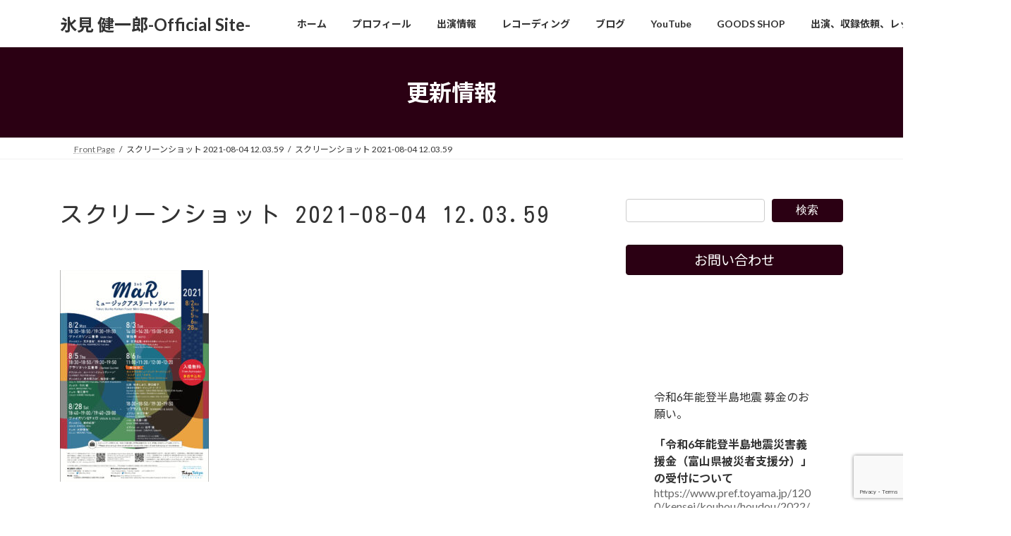

--- FILE ---
content_type: text/html; charset=UTF-8
request_url: https://kenichirohimi.com/concert/%E6%9D%B1%E4%BA%AC%E6%96%87%E5%8C%96%E4%BC%9A%E9%A4%A8%E3%83%9B%E3%83%AF%E3%82%A4%E3%82%A8%E3%83%9F%E3%83%8B%E3%82%B3%E3%83%B3%E3%82%B5%E3%83%BC%E3%83%88%EF%BC%86%E3%83%AF%E3%83%BC%E3%82%AF%E3%82%B7/%E3%82%B9%E3%82%AF%E3%83%AA%E3%83%BC%E3%83%B3%E3%82%B7%E3%83%A7%E3%83%83%E3%83%88-2021-08-04-12-03-59/
body_size: 24208
content:
<!DOCTYPE html>
<html dir="ltr" lang="ja" prefix="og: https://ogp.me/ns#">
<head>
<meta charset="utf-8">
<meta http-equiv="X-UA-Compatible" content="IE=edge">
<meta name="viewport" content="width=device-width, initial-scale=1">
<title>スクリーンショット 2021-08-04 12.03.59 | 氷見 健一郎-Official Site-</title>

		<!-- All in One SEO 4.9.3 - aioseo.com -->
	<meta name="robots" content="max-snippet:-1, max-image-preview:large, max-video-preview:-1" />
	<meta name="author" content="himawari.t.kenchi7155"/>
	<link rel="canonical" href="https://kenichirohimi.com/concert/%e6%9d%b1%e4%ba%ac%e6%96%87%e5%8c%96%e4%bc%9a%e9%a4%a8%e3%83%9b%e3%83%af%e3%82%a4%e3%82%a8%e3%83%9f%e3%83%8b%e3%82%b3%e3%83%b3%e3%82%b5%e3%83%bc%e3%83%88%ef%bc%86%e3%83%af%e3%83%bc%e3%82%af%e3%82%b7/%e3%82%b9%e3%82%af%e3%83%aa%e3%83%bc%e3%83%b3%e3%82%b7%e3%83%a7%e3%83%83%e3%83%88-2021-08-04-12-03-59/" />
	<meta name="generator" content="All in One SEO (AIOSEO) 4.9.3" />
		<meta property="og:locale" content="ja_JP" />
		<meta property="og:site_name" content="氷見健一郎Official SIte" />
		<meta property="og:type" content="article" />
		<meta property="og:title" content="スクリーンショット 2021-08-04 12.03.59 | 氷見 健一郎-Official Site-" />
		<meta property="og:url" content="https://kenichirohimi.com/concert/%e6%9d%b1%e4%ba%ac%e6%96%87%e5%8c%96%e4%bc%9a%e9%a4%a8%e3%83%9b%e3%83%af%e3%82%a4%e3%82%a8%e3%83%9f%e3%83%8b%e3%82%b3%e3%83%b3%e3%82%b5%e3%83%bc%e3%83%88%ef%bc%86%e3%83%af%e3%83%bc%e3%82%af%e3%82%b7/%e3%82%b9%e3%82%af%e3%83%aa%e3%83%bc%e3%83%b3%e3%82%b7%e3%83%a7%e3%83%83%e3%83%88-2021-08-04-12-03-59/" />
		<meta property="article:published_time" content="2021-08-04T03:04:11+00:00" />
		<meta property="article:modified_time" content="2021-08-04T03:04:11+00:00" />
		<meta property="article:publisher" content="https://www.facebook.com/kenichiro.himi" />
		<meta name="twitter:card" content="summary_large_image" />
		<meta name="twitter:site" content="@HM_KENKEN" />
		<meta name="twitter:title" content="スクリーンショット 2021-08-04 12.03.59 | 氷見 健一郎-Official Site-" />
		<meta name="twitter:creator" content="@HM_KENKEN" />
		<script type="application/ld+json" class="aioseo-schema">
			{"@context":"https:\/\/schema.org","@graph":[{"@type":"BreadcrumbList","@id":"https:\/\/kenichirohimi.com\/concert\/%e6%9d%b1%e4%ba%ac%e6%96%87%e5%8c%96%e4%bc%9a%e9%a4%a8%e3%83%9b%e3%83%af%e3%82%a4%e3%82%a8%e3%83%9f%e3%83%8b%e3%82%b3%e3%83%b3%e3%82%b5%e3%83%bc%e3%83%88%ef%bc%86%e3%83%af%e3%83%bc%e3%82%af%e3%82%b7\/%e3%82%b9%e3%82%af%e3%83%aa%e3%83%bc%e3%83%b3%e3%82%b7%e3%83%a7%e3%83%83%e3%83%88-2021-08-04-12-03-59\/#breadcrumblist","itemListElement":[{"@type":"ListItem","@id":"https:\/\/kenichirohimi.com#listItem","position":1,"name":"\u30db\u30fc\u30e0","item":"https:\/\/kenichirohimi.com","nextItem":{"@type":"ListItem","@id":"https:\/\/kenichirohimi.com\/concert\/%e6%9d%b1%e4%ba%ac%e6%96%87%e5%8c%96%e4%bc%9a%e9%a4%a8%e3%83%9b%e3%83%af%e3%82%a4%e3%82%a8%e3%83%9f%e3%83%8b%e3%82%b3%e3%83%b3%e3%82%b5%e3%83%bc%e3%83%88%ef%bc%86%e3%83%af%e3%83%bc%e3%82%af%e3%82%b7\/%e3%82%b9%e3%82%af%e3%83%aa%e3%83%bc%e3%83%b3%e3%82%b7%e3%83%a7%e3%83%83%e3%83%88-2021-08-04-12-03-59\/#listItem","name":"\u30b9\u30af\u30ea\u30fc\u30f3\u30b7\u30e7\u30c3\u30c8 2021-08-04 12.03.59"}},{"@type":"ListItem","@id":"https:\/\/kenichirohimi.com\/concert\/%e6%9d%b1%e4%ba%ac%e6%96%87%e5%8c%96%e4%bc%9a%e9%a4%a8%e3%83%9b%e3%83%af%e3%82%a4%e3%82%a8%e3%83%9f%e3%83%8b%e3%82%b3%e3%83%b3%e3%82%b5%e3%83%bc%e3%83%88%ef%bc%86%e3%83%af%e3%83%bc%e3%82%af%e3%82%b7\/%e3%82%b9%e3%82%af%e3%83%aa%e3%83%bc%e3%83%b3%e3%82%b7%e3%83%a7%e3%83%83%e3%83%88-2021-08-04-12-03-59\/#listItem","position":2,"name":"\u30b9\u30af\u30ea\u30fc\u30f3\u30b7\u30e7\u30c3\u30c8 2021-08-04 12.03.59","previousItem":{"@type":"ListItem","@id":"https:\/\/kenichirohimi.com#listItem","name":"\u30db\u30fc\u30e0"}}]},{"@type":"ItemPage","@id":"https:\/\/kenichirohimi.com\/concert\/%e6%9d%b1%e4%ba%ac%e6%96%87%e5%8c%96%e4%bc%9a%e9%a4%a8%e3%83%9b%e3%83%af%e3%82%a4%e3%82%a8%e3%83%9f%e3%83%8b%e3%82%b3%e3%83%b3%e3%82%b5%e3%83%bc%e3%83%88%ef%bc%86%e3%83%af%e3%83%bc%e3%82%af%e3%82%b7\/%e3%82%b9%e3%82%af%e3%83%aa%e3%83%bc%e3%83%b3%e3%82%b7%e3%83%a7%e3%83%83%e3%83%88-2021-08-04-12-03-59\/#itempage","url":"https:\/\/kenichirohimi.com\/concert\/%e6%9d%b1%e4%ba%ac%e6%96%87%e5%8c%96%e4%bc%9a%e9%a4%a8%e3%83%9b%e3%83%af%e3%82%a4%e3%82%a8%e3%83%9f%e3%83%8b%e3%82%b3%e3%83%b3%e3%82%b5%e3%83%bc%e3%83%88%ef%bc%86%e3%83%af%e3%83%bc%e3%82%af%e3%82%b7\/%e3%82%b9%e3%82%af%e3%83%aa%e3%83%bc%e3%83%b3%e3%82%b7%e3%83%a7%e3%83%83%e3%83%88-2021-08-04-12-03-59\/","name":"\u30b9\u30af\u30ea\u30fc\u30f3\u30b7\u30e7\u30c3\u30c8 2021-08-04 12.03.59 | \u6c37\u898b \u5065\u4e00\u90ce-Official Site-","inLanguage":"ja","isPartOf":{"@id":"https:\/\/kenichirohimi.com\/#website"},"breadcrumb":{"@id":"https:\/\/kenichirohimi.com\/concert\/%e6%9d%b1%e4%ba%ac%e6%96%87%e5%8c%96%e4%bc%9a%e9%a4%a8%e3%83%9b%e3%83%af%e3%82%a4%e3%82%a8%e3%83%9f%e3%83%8b%e3%82%b3%e3%83%b3%e3%82%b5%e3%83%bc%e3%83%88%ef%bc%86%e3%83%af%e3%83%bc%e3%82%af%e3%82%b7\/%e3%82%b9%e3%82%af%e3%83%aa%e3%83%bc%e3%83%b3%e3%82%b7%e3%83%a7%e3%83%83%e3%83%88-2021-08-04-12-03-59\/#breadcrumblist"},"author":{"@id":"https:\/\/kenichirohimi.com\/author\/himawari-t-kenchi7155\/#author"},"creator":{"@id":"https:\/\/kenichirohimi.com\/author\/himawari-t-kenchi7155\/#author"},"datePublished":"2021-08-04T12:04:11+09:00","dateModified":"2021-08-04T12:04:11+09:00"},{"@type":"Person","@id":"https:\/\/kenichirohimi.com\/#person","name":"himawari.t.kenchi7155","image":{"@type":"ImageObject","@id":"https:\/\/kenichirohimi.com\/concert\/%e6%9d%b1%e4%ba%ac%e6%96%87%e5%8c%96%e4%bc%9a%e9%a4%a8%e3%83%9b%e3%83%af%e3%82%a4%e3%82%a8%e3%83%9f%e3%83%8b%e3%82%b3%e3%83%b3%e3%82%b5%e3%83%bc%e3%83%88%ef%bc%86%e3%83%af%e3%83%bc%e3%82%af%e3%82%b7\/%e3%82%b9%e3%82%af%e3%83%aa%e3%83%bc%e3%83%b3%e3%82%b7%e3%83%a7%e3%83%83%e3%83%88-2021-08-04-12-03-59\/#personImage","url":"https:\/\/secure.gravatar.com\/avatar\/deeeb35b5e9b2b0517ce79348354c837049b903d118db449c69f1030fef4b070?s=96&d=mm&r=g","width":96,"height":96,"caption":"himawari.t.kenchi7155"}},{"@type":"Person","@id":"https:\/\/kenichirohimi.com\/author\/himawari-t-kenchi7155\/#author","url":"https:\/\/kenichirohimi.com\/author\/himawari-t-kenchi7155\/","name":"himawari.t.kenchi7155","image":{"@type":"ImageObject","@id":"https:\/\/kenichirohimi.com\/concert\/%e6%9d%b1%e4%ba%ac%e6%96%87%e5%8c%96%e4%bc%9a%e9%a4%a8%e3%83%9b%e3%83%af%e3%82%a4%e3%82%a8%e3%83%9f%e3%83%8b%e3%82%b3%e3%83%b3%e3%82%b5%e3%83%bc%e3%83%88%ef%bc%86%e3%83%af%e3%83%bc%e3%82%af%e3%82%b7\/%e3%82%b9%e3%82%af%e3%83%aa%e3%83%bc%e3%83%b3%e3%82%b7%e3%83%a7%e3%83%83%e3%83%88-2021-08-04-12-03-59\/#authorImage","url":"https:\/\/secure.gravatar.com\/avatar\/deeeb35b5e9b2b0517ce79348354c837049b903d118db449c69f1030fef4b070?s=96&d=mm&r=g","width":96,"height":96,"caption":"himawari.t.kenchi7155"}},{"@type":"WebSite","@id":"https:\/\/kenichirohimi.com\/#website","url":"https:\/\/kenichirohimi.com\/","name":"\u6c37\u898b \u5065\u4e00\u90ce-Official Site-","description":"\u30d0\u30b9\u6b4c\u624b\u6c37\u898b \u5065\u4e00\u90ce\u306e\u30aa\u30d5\u30a3\u30b7\u30e3\u30eb\u30db\u30fc\u30e0\u30da\u30fc\u30b8\u3067\u3059\u3002-\u6f14\u594f\u4f1a\u51fa\u6f14\u60c5\u5831\u306a\u3069\u63b2\u8f09\u3002","inLanguage":"ja","publisher":{"@id":"https:\/\/kenichirohimi.com\/#person"}}]}
		</script>
		<!-- All in One SEO -->

<link rel="alternate" type="application/rss+xml" title="氷見 健一郎-Official Site- &raquo; フィード" href="https://kenichirohimi.com/feed/" />
<link rel="alternate" type="application/rss+xml" title="氷見 健一郎-Official Site- &raquo; コメントフィード" href="https://kenichirohimi.com/comments/feed/" />
<link rel="alternate" title="oEmbed (JSON)" type="application/json+oembed" href="https://kenichirohimi.com/wp-json/oembed/1.0/embed?url=https%3A%2F%2Fkenichirohimi.com%2Fconcert%2F%25e6%259d%25b1%25e4%25ba%25ac%25e6%2596%2587%25e5%258c%2596%25e4%25bc%259a%25e9%25a4%25a8%25e3%2583%259b%25e3%2583%25af%25e3%2582%25a4%25e3%2582%25a8%25e3%2583%259f%25e3%2583%258b%25e3%2582%25b3%25e3%2583%25b3%25e3%2582%25b5%25e3%2583%25bc%25e3%2583%2588%25ef%25bc%2586%25e3%2583%25af%25e3%2583%25bc%25e3%2582%25af%25e3%2582%25b7%2F%25e3%2582%25b9%25e3%2582%25af%25e3%2583%25aa%25e3%2583%25bc%25e3%2583%25b3%25e3%2582%25b7%25e3%2583%25a7%25e3%2583%2583%25e3%2583%2588-2021-08-04-12-03-59%2F" />
<link rel="alternate" title="oEmbed (XML)" type="text/xml+oembed" href="https://kenichirohimi.com/wp-json/oembed/1.0/embed?url=https%3A%2F%2Fkenichirohimi.com%2Fconcert%2F%25e6%259d%25b1%25e4%25ba%25ac%25e6%2596%2587%25e5%258c%2596%25e4%25bc%259a%25e9%25a4%25a8%25e3%2583%259b%25e3%2583%25af%25e3%2582%25a4%25e3%2582%25a8%25e3%2583%259f%25e3%2583%258b%25e3%2582%25b3%25e3%2583%25b3%25e3%2582%25b5%25e3%2583%25bc%25e3%2583%2588%25ef%25bc%2586%25e3%2583%25af%25e3%2583%25bc%25e3%2582%25af%25e3%2582%25b7%2F%25e3%2582%25b9%25e3%2582%25af%25e3%2583%25aa%25e3%2583%25bc%25e3%2583%25b3%25e3%2582%25b7%25e3%2583%25a7%25e3%2583%2583%25e3%2583%2588-2021-08-04-12-03-59%2F&#038;format=xml" />
<meta name="description" content="" />		<!-- This site uses the Google Analytics by MonsterInsights plugin v9.11.1 - Using Analytics tracking - https://www.monsterinsights.com/ -->
							<script src="//www.googletagmanager.com/gtag/js?id=G-MEYMXR2V9K"  data-cfasync="false" data-wpfc-render="false" type="text/javascript" async></script>
			<script data-cfasync="false" data-wpfc-render="false" type="text/javascript">
				var mi_version = '9.11.1';
				var mi_track_user = true;
				var mi_no_track_reason = '';
								var MonsterInsightsDefaultLocations = {"page_location":"https:\/\/kenichirohimi.com\/concert\/%E6%9D%B1%E4%BA%AC%E6%96%87%E5%8C%96%E4%BC%9A%E9%A4%A8%E3%83%9B%E3%83%AF%E3%82%A4%E3%82%A8%E3%83%9F%E3%83%8B%E3%82%B3%E3%83%B3%E3%82%B5%E3%83%BC%E3%83%88%EF%BC%86%E3%83%AF%E3%83%BC%E3%82%AF%E3%82%B7\/%E3%82%B9%E3%82%AF%E3%83%AA%E3%83%BC%E3%83%B3%E3%82%B7%E3%83%A7%E3%83%83%E3%83%88-2021-08-04-12-03-59\/"};
								if ( typeof MonsterInsightsPrivacyGuardFilter === 'function' ) {
					var MonsterInsightsLocations = (typeof MonsterInsightsExcludeQuery === 'object') ? MonsterInsightsPrivacyGuardFilter( MonsterInsightsExcludeQuery ) : MonsterInsightsPrivacyGuardFilter( MonsterInsightsDefaultLocations );
				} else {
					var MonsterInsightsLocations = (typeof MonsterInsightsExcludeQuery === 'object') ? MonsterInsightsExcludeQuery : MonsterInsightsDefaultLocations;
				}

								var disableStrs = [
										'ga-disable-G-MEYMXR2V9K',
									];

				/* Function to detect opted out users */
				function __gtagTrackerIsOptedOut() {
					for (var index = 0; index < disableStrs.length; index++) {
						if (document.cookie.indexOf(disableStrs[index] + '=true') > -1) {
							return true;
						}
					}

					return false;
				}

				/* Disable tracking if the opt-out cookie exists. */
				if (__gtagTrackerIsOptedOut()) {
					for (var index = 0; index < disableStrs.length; index++) {
						window[disableStrs[index]] = true;
					}
				}

				/* Opt-out function */
				function __gtagTrackerOptout() {
					for (var index = 0; index < disableStrs.length; index++) {
						document.cookie = disableStrs[index] + '=true; expires=Thu, 31 Dec 2099 23:59:59 UTC; path=/';
						window[disableStrs[index]] = true;
					}
				}

				if ('undefined' === typeof gaOptout) {
					function gaOptout() {
						__gtagTrackerOptout();
					}
				}
								window.dataLayer = window.dataLayer || [];

				window.MonsterInsightsDualTracker = {
					helpers: {},
					trackers: {},
				};
				if (mi_track_user) {
					function __gtagDataLayer() {
						dataLayer.push(arguments);
					}

					function __gtagTracker(type, name, parameters) {
						if (!parameters) {
							parameters = {};
						}

						if (parameters.send_to) {
							__gtagDataLayer.apply(null, arguments);
							return;
						}

						if (type === 'event') {
														parameters.send_to = monsterinsights_frontend.v4_id;
							var hookName = name;
							if (typeof parameters['event_category'] !== 'undefined') {
								hookName = parameters['event_category'] + ':' + name;
							}

							if (typeof MonsterInsightsDualTracker.trackers[hookName] !== 'undefined') {
								MonsterInsightsDualTracker.trackers[hookName](parameters);
							} else {
								__gtagDataLayer('event', name, parameters);
							}
							
						} else {
							__gtagDataLayer.apply(null, arguments);
						}
					}

					__gtagTracker('js', new Date());
					__gtagTracker('set', {
						'developer_id.dZGIzZG': true,
											});
					if ( MonsterInsightsLocations.page_location ) {
						__gtagTracker('set', MonsterInsightsLocations);
					}
										__gtagTracker('config', 'G-MEYMXR2V9K', {"forceSSL":"true","link_attribution":"true"} );
										window.gtag = __gtagTracker;										(function () {
						/* https://developers.google.com/analytics/devguides/collection/analyticsjs/ */
						/* ga and __gaTracker compatibility shim. */
						var noopfn = function () {
							return null;
						};
						var newtracker = function () {
							return new Tracker();
						};
						var Tracker = function () {
							return null;
						};
						var p = Tracker.prototype;
						p.get = noopfn;
						p.set = noopfn;
						p.send = function () {
							var args = Array.prototype.slice.call(arguments);
							args.unshift('send');
							__gaTracker.apply(null, args);
						};
						var __gaTracker = function () {
							var len = arguments.length;
							if (len === 0) {
								return;
							}
							var f = arguments[len - 1];
							if (typeof f !== 'object' || f === null || typeof f.hitCallback !== 'function') {
								if ('send' === arguments[0]) {
									var hitConverted, hitObject = false, action;
									if ('event' === arguments[1]) {
										if ('undefined' !== typeof arguments[3]) {
											hitObject = {
												'eventAction': arguments[3],
												'eventCategory': arguments[2],
												'eventLabel': arguments[4],
												'value': arguments[5] ? arguments[5] : 1,
											}
										}
									}
									if ('pageview' === arguments[1]) {
										if ('undefined' !== typeof arguments[2]) {
											hitObject = {
												'eventAction': 'page_view',
												'page_path': arguments[2],
											}
										}
									}
									if (typeof arguments[2] === 'object') {
										hitObject = arguments[2];
									}
									if (typeof arguments[5] === 'object') {
										Object.assign(hitObject, arguments[5]);
									}
									if ('undefined' !== typeof arguments[1].hitType) {
										hitObject = arguments[1];
										if ('pageview' === hitObject.hitType) {
											hitObject.eventAction = 'page_view';
										}
									}
									if (hitObject) {
										action = 'timing' === arguments[1].hitType ? 'timing_complete' : hitObject.eventAction;
										hitConverted = mapArgs(hitObject);
										__gtagTracker('event', action, hitConverted);
									}
								}
								return;
							}

							function mapArgs(args) {
								var arg, hit = {};
								var gaMap = {
									'eventCategory': 'event_category',
									'eventAction': 'event_action',
									'eventLabel': 'event_label',
									'eventValue': 'event_value',
									'nonInteraction': 'non_interaction',
									'timingCategory': 'event_category',
									'timingVar': 'name',
									'timingValue': 'value',
									'timingLabel': 'event_label',
									'page': 'page_path',
									'location': 'page_location',
									'title': 'page_title',
									'referrer' : 'page_referrer',
								};
								for (arg in args) {
																		if (!(!args.hasOwnProperty(arg) || !gaMap.hasOwnProperty(arg))) {
										hit[gaMap[arg]] = args[arg];
									} else {
										hit[arg] = args[arg];
									}
								}
								return hit;
							}

							try {
								f.hitCallback();
							} catch (ex) {
							}
						};
						__gaTracker.create = newtracker;
						__gaTracker.getByName = newtracker;
						__gaTracker.getAll = function () {
							return [];
						};
						__gaTracker.remove = noopfn;
						__gaTracker.loaded = true;
						window['__gaTracker'] = __gaTracker;
					})();
									} else {
										console.log("");
					(function () {
						function __gtagTracker() {
							return null;
						}

						window['__gtagTracker'] = __gtagTracker;
						window['gtag'] = __gtagTracker;
					})();
									}
			</script>
							<!-- / Google Analytics by MonsterInsights -->
		<style id='wp-img-auto-sizes-contain-inline-css' type='text/css'>
img:is([sizes=auto i],[sizes^="auto," i]){contain-intrinsic-size:3000px 1500px}
/*# sourceURL=wp-img-auto-sizes-contain-inline-css */
</style>
<link rel='preload' id='vkExUnit_common_style-css-preload' href='https://kenichirohimi.com/wp-content/plugins/vk-all-in-one-expansion-unit/assets/css/vkExUnit_style.css?ver=9.113.0.1' as='style' onload="this.onload=null;this.rel='stylesheet'"/>
<link rel='stylesheet' id='vkExUnit_common_style-css' href='https://kenichirohimi.com/wp-content/plugins/vk-all-in-one-expansion-unit/assets/css/vkExUnit_style.css?ver=9.113.0.1' media='print' onload="this.media='all'; this.onload=null;">
<style id='vkExUnit_common_style-inline-css' type='text/css'>
:root {--ver_page_top_button_url:url(https://kenichirohimi.com/wp-content/plugins/vk-all-in-one-expansion-unit/assets/images/to-top-btn-icon.svg);}@font-face {font-weight: normal;font-style: normal;font-family: "vk_sns";src: url("https://kenichirohimi.com/wp-content/plugins/vk-all-in-one-expansion-unit/inc/sns/icons/fonts/vk_sns.eot?-bq20cj");src: url("https://kenichirohimi.com/wp-content/plugins/vk-all-in-one-expansion-unit/inc/sns/icons/fonts/vk_sns.eot?#iefix-bq20cj") format("embedded-opentype"),url("https://kenichirohimi.com/wp-content/plugins/vk-all-in-one-expansion-unit/inc/sns/icons/fonts/vk_sns.woff?-bq20cj") format("woff"),url("https://kenichirohimi.com/wp-content/plugins/vk-all-in-one-expansion-unit/inc/sns/icons/fonts/vk_sns.ttf?-bq20cj") format("truetype"),url("https://kenichirohimi.com/wp-content/plugins/vk-all-in-one-expansion-unit/inc/sns/icons/fonts/vk_sns.svg?-bq20cj#vk_sns") format("svg");}
.veu_promotion-alert__content--text {border: 1px solid rgba(0,0,0,0.125);padding: 0.5em 1em;border-radius: var(--vk-size-radius);margin-bottom: var(--vk-margin-block-bottom);font-size: 0.875rem;}/* Alert Content部分に段落タグを入れた場合に最後の段落の余白を0にする */.veu_promotion-alert__content--text p:last-of-type{margin-bottom:0;margin-top: 0;}
/*# sourceURL=vkExUnit_common_style-inline-css */
</style>
<style id='wp-emoji-styles-inline-css' type='text/css'>

	img.wp-smiley, img.emoji {
		display: inline !important;
		border: none !important;
		box-shadow: none !important;
		height: 1em !important;
		width: 1em !important;
		margin: 0 0.07em !important;
		vertical-align: -0.1em !important;
		background: none !important;
		padding: 0 !important;
	}
/*# sourceURL=wp-emoji-styles-inline-css */
</style>
<style id='wp-block-library-inline-css' type='text/css'>
:root{--wp-block-synced-color:#7a00df;--wp-block-synced-color--rgb:122,0,223;--wp-bound-block-color:var(--wp-block-synced-color);--wp-editor-canvas-background:#ddd;--wp-admin-theme-color:#007cba;--wp-admin-theme-color--rgb:0,124,186;--wp-admin-theme-color-darker-10:#006ba1;--wp-admin-theme-color-darker-10--rgb:0,107,160.5;--wp-admin-theme-color-darker-20:#005a87;--wp-admin-theme-color-darker-20--rgb:0,90,135;--wp-admin-border-width-focus:2px}@media (min-resolution:192dpi){:root{--wp-admin-border-width-focus:1.5px}}.wp-element-button{cursor:pointer}:root .has-very-light-gray-background-color{background-color:#eee}:root .has-very-dark-gray-background-color{background-color:#313131}:root .has-very-light-gray-color{color:#eee}:root .has-very-dark-gray-color{color:#313131}:root .has-vivid-green-cyan-to-vivid-cyan-blue-gradient-background{background:linear-gradient(135deg,#00d084,#0693e3)}:root .has-purple-crush-gradient-background{background:linear-gradient(135deg,#34e2e4,#4721fb 50%,#ab1dfe)}:root .has-hazy-dawn-gradient-background{background:linear-gradient(135deg,#faaca8,#dad0ec)}:root .has-subdued-olive-gradient-background{background:linear-gradient(135deg,#fafae1,#67a671)}:root .has-atomic-cream-gradient-background{background:linear-gradient(135deg,#fdd79a,#004a59)}:root .has-nightshade-gradient-background{background:linear-gradient(135deg,#330968,#31cdcf)}:root .has-midnight-gradient-background{background:linear-gradient(135deg,#020381,#2874fc)}:root{--wp--preset--font-size--normal:16px;--wp--preset--font-size--huge:42px}.has-regular-font-size{font-size:1em}.has-larger-font-size{font-size:2.625em}.has-normal-font-size{font-size:var(--wp--preset--font-size--normal)}.has-huge-font-size{font-size:var(--wp--preset--font-size--huge)}.has-text-align-center{text-align:center}.has-text-align-left{text-align:left}.has-text-align-right{text-align:right}.has-fit-text{white-space:nowrap!important}#end-resizable-editor-section{display:none}.aligncenter{clear:both}.items-justified-left{justify-content:flex-start}.items-justified-center{justify-content:center}.items-justified-right{justify-content:flex-end}.items-justified-space-between{justify-content:space-between}.screen-reader-text{border:0;clip-path:inset(50%);height:1px;margin:-1px;overflow:hidden;padding:0;position:absolute;width:1px;word-wrap:normal!important}.screen-reader-text:focus{background-color:#ddd;clip-path:none;color:#444;display:block;font-size:1em;height:auto;left:5px;line-height:normal;padding:15px 23px 14px;text-decoration:none;top:5px;width:auto;z-index:100000}html :where(.has-border-color){border-style:solid}html :where([style*=border-top-color]){border-top-style:solid}html :where([style*=border-right-color]){border-right-style:solid}html :where([style*=border-bottom-color]){border-bottom-style:solid}html :where([style*=border-left-color]){border-left-style:solid}html :where([style*=border-width]){border-style:solid}html :where([style*=border-top-width]){border-top-style:solid}html :where([style*=border-right-width]){border-right-style:solid}html :where([style*=border-bottom-width]){border-bottom-style:solid}html :where([style*=border-left-width]){border-left-style:solid}html :where(img[class*=wp-image-]){height:auto;max-width:100%}:where(figure){margin:0 0 1em}html :where(.is-position-sticky){--wp-admin--admin-bar--position-offset:var(--wp-admin--admin-bar--height,0px)}@media screen and (max-width:600px){html :where(.is-position-sticky){--wp-admin--admin-bar--position-offset:0px}}
/* VK Color Palettes */:root{ --wp--preset--color--vk-color-primary:#2b0013}/* --vk-color-primary is deprecated. */:root{ --vk-color-primary: var(--wp--preset--color--vk-color-primary);}:root{ --wp--preset--color--vk-color-primary-dark:#22000f}/* --vk-color-primary-dark is deprecated. */:root{ --vk-color-primary-dark: var(--wp--preset--color--vk-color-primary-dark);}:root{ --wp--preset--color--vk-color-primary-vivid:#2f0015}/* --vk-color-primary-vivid is deprecated. */:root{ --vk-color-primary-vivid: var(--wp--preset--color--vk-color-primary-vivid);}

/*# sourceURL=wp-block-library-inline-css */
</style><style id='wp-block-search-inline-css' type='text/css'>
.wp-block-search__button{margin-left:10px;word-break:normal}.wp-block-search__button.has-icon{line-height:0}.wp-block-search__button svg{height:1.25em;min-height:24px;min-width:24px;width:1.25em;fill:currentColor;vertical-align:text-bottom}:where(.wp-block-search__button){border:1px solid #ccc;padding:6px 10px}.wp-block-search__inside-wrapper{display:flex;flex:auto;flex-wrap:nowrap;max-width:100%}.wp-block-search__label{width:100%}.wp-block-search.wp-block-search__button-only .wp-block-search__button{box-sizing:border-box;display:flex;flex-shrink:0;justify-content:center;margin-left:0;max-width:100%}.wp-block-search.wp-block-search__button-only .wp-block-search__inside-wrapper{min-width:0!important;transition-property:width}.wp-block-search.wp-block-search__button-only .wp-block-search__input{flex-basis:100%;transition-duration:.3s}.wp-block-search.wp-block-search__button-only.wp-block-search__searchfield-hidden,.wp-block-search.wp-block-search__button-only.wp-block-search__searchfield-hidden .wp-block-search__inside-wrapper{overflow:hidden}.wp-block-search.wp-block-search__button-only.wp-block-search__searchfield-hidden .wp-block-search__input{border-left-width:0!important;border-right-width:0!important;flex-basis:0;flex-grow:0;margin:0;min-width:0!important;padding-left:0!important;padding-right:0!important;width:0!important}:where(.wp-block-search__input){appearance:none;border:1px solid #949494;flex-grow:1;font-family:inherit;font-size:inherit;font-style:inherit;font-weight:inherit;letter-spacing:inherit;line-height:inherit;margin-left:0;margin-right:0;min-width:3rem;padding:8px;text-decoration:unset!important;text-transform:inherit}:where(.wp-block-search__button-inside .wp-block-search__inside-wrapper){background-color:#fff;border:1px solid #949494;box-sizing:border-box;padding:4px}:where(.wp-block-search__button-inside .wp-block-search__inside-wrapper) .wp-block-search__input{border:none;border-radius:0;padding:0 4px}:where(.wp-block-search__button-inside .wp-block-search__inside-wrapper) .wp-block-search__input:focus{outline:none}:where(.wp-block-search__button-inside .wp-block-search__inside-wrapper) :where(.wp-block-search__button){padding:4px 8px}.wp-block-search.aligncenter .wp-block-search__inside-wrapper{margin:auto}.wp-block[data-align=right] .wp-block-search.wp-block-search__button-only .wp-block-search__inside-wrapper{float:right}
/*# sourceURL=https://kenichirohimi.com/wp-includes/blocks/search/style.min.css */
</style>
<style id='wp-block-embed-inline-css' type='text/css'>
.wp-block-embed.alignleft,.wp-block-embed.alignright,.wp-block[data-align=left]>[data-type="core/embed"],.wp-block[data-align=right]>[data-type="core/embed"]{max-width:360px;width:100%}.wp-block-embed.alignleft .wp-block-embed__wrapper,.wp-block-embed.alignright .wp-block-embed__wrapper,.wp-block[data-align=left]>[data-type="core/embed"] .wp-block-embed__wrapper,.wp-block[data-align=right]>[data-type="core/embed"] .wp-block-embed__wrapper{min-width:280px}.wp-block-cover .wp-block-embed{min-height:240px;min-width:320px}.wp-block-embed{overflow-wrap:break-word}.wp-block-embed :where(figcaption){margin-bottom:1em;margin-top:.5em}.wp-block-embed iframe{max-width:100%}.wp-block-embed__wrapper{position:relative}.wp-embed-responsive .wp-has-aspect-ratio .wp-block-embed__wrapper:before{content:"";display:block;padding-top:50%}.wp-embed-responsive .wp-has-aspect-ratio iframe{bottom:0;height:100%;left:0;position:absolute;right:0;top:0;width:100%}.wp-embed-responsive .wp-embed-aspect-21-9 .wp-block-embed__wrapper:before{padding-top:42.85%}.wp-embed-responsive .wp-embed-aspect-18-9 .wp-block-embed__wrapper:before{padding-top:50%}.wp-embed-responsive .wp-embed-aspect-16-9 .wp-block-embed__wrapper:before{padding-top:56.25%}.wp-embed-responsive .wp-embed-aspect-4-3 .wp-block-embed__wrapper:before{padding-top:75%}.wp-embed-responsive .wp-embed-aspect-1-1 .wp-block-embed__wrapper:before{padding-top:100%}.wp-embed-responsive .wp-embed-aspect-9-16 .wp-block-embed__wrapper:before{padding-top:177.77%}.wp-embed-responsive .wp-embed-aspect-1-2 .wp-block-embed__wrapper:before{padding-top:200%}
/*# sourceURL=https://kenichirohimi.com/wp-includes/blocks/embed/style.min.css */
</style>
<style id='global-styles-inline-css' type='text/css'>
:root{--wp--preset--aspect-ratio--square: 1;--wp--preset--aspect-ratio--4-3: 4/3;--wp--preset--aspect-ratio--3-4: 3/4;--wp--preset--aspect-ratio--3-2: 3/2;--wp--preset--aspect-ratio--2-3: 2/3;--wp--preset--aspect-ratio--16-9: 16/9;--wp--preset--aspect-ratio--9-16: 9/16;--wp--preset--color--black: #000000;--wp--preset--color--cyan-bluish-gray: #abb8c3;--wp--preset--color--white: #ffffff;--wp--preset--color--pale-pink: #f78da7;--wp--preset--color--vivid-red: #cf2e2e;--wp--preset--color--luminous-vivid-orange: #ff6900;--wp--preset--color--luminous-vivid-amber: #fcb900;--wp--preset--color--light-green-cyan: #7bdcb5;--wp--preset--color--vivid-green-cyan: #00d084;--wp--preset--color--pale-cyan-blue: #8ed1fc;--wp--preset--color--vivid-cyan-blue: #0693e3;--wp--preset--color--vivid-purple: #9b51e0;--wp--preset--color--vk-color-primary: #2b0013;--wp--preset--color--vk-color-primary-dark: #22000f;--wp--preset--color--vk-color-primary-vivid: #2f0015;--wp--preset--gradient--vivid-cyan-blue-to-vivid-purple: linear-gradient(135deg,rgb(6,147,227) 0%,rgb(155,81,224) 100%);--wp--preset--gradient--light-green-cyan-to-vivid-green-cyan: linear-gradient(135deg,rgb(122,220,180) 0%,rgb(0,208,130) 100%);--wp--preset--gradient--luminous-vivid-amber-to-luminous-vivid-orange: linear-gradient(135deg,rgb(252,185,0) 0%,rgb(255,105,0) 100%);--wp--preset--gradient--luminous-vivid-orange-to-vivid-red: linear-gradient(135deg,rgb(255,105,0) 0%,rgb(207,46,46) 100%);--wp--preset--gradient--very-light-gray-to-cyan-bluish-gray: linear-gradient(135deg,rgb(238,238,238) 0%,rgb(169,184,195) 100%);--wp--preset--gradient--cool-to-warm-spectrum: linear-gradient(135deg,rgb(74,234,220) 0%,rgb(151,120,209) 20%,rgb(207,42,186) 40%,rgb(238,44,130) 60%,rgb(251,105,98) 80%,rgb(254,248,76) 100%);--wp--preset--gradient--blush-light-purple: linear-gradient(135deg,rgb(255,206,236) 0%,rgb(152,150,240) 100%);--wp--preset--gradient--blush-bordeaux: linear-gradient(135deg,rgb(254,205,165) 0%,rgb(254,45,45) 50%,rgb(107,0,62) 100%);--wp--preset--gradient--luminous-dusk: linear-gradient(135deg,rgb(255,203,112) 0%,rgb(199,81,192) 50%,rgb(65,88,208) 100%);--wp--preset--gradient--pale-ocean: linear-gradient(135deg,rgb(255,245,203) 0%,rgb(182,227,212) 50%,rgb(51,167,181) 100%);--wp--preset--gradient--electric-grass: linear-gradient(135deg,rgb(202,248,128) 0%,rgb(113,206,126) 100%);--wp--preset--gradient--midnight: linear-gradient(135deg,rgb(2,3,129) 0%,rgb(40,116,252) 100%);--wp--preset--gradient--vivid-green-cyan-to-vivid-cyan-blue: linear-gradient(135deg,rgba(0,208,132,1) 0%,rgba(6,147,227,1) 100%);--wp--preset--font-size--small: 0.875rem;--wp--preset--font-size--medium: 20px;--wp--preset--font-size--large: 1.5rem;--wp--preset--font-size--x-large: 42px;--wp--preset--font-size--regular: 1rem;--wp--preset--font-size--huge: 2.25rem;--wp--preset--spacing--20: 0.44rem;--wp--preset--spacing--30: var(--vk-margin-xs, 0.75rem);--wp--preset--spacing--40: var(--vk-margin-sm, 1.5rem);--wp--preset--spacing--50: var(--vk-margin-md, 2.4rem);--wp--preset--spacing--60: var(--vk-margin-lg, 4rem);--wp--preset--spacing--70: var(--vk-margin-xl, 6rem);--wp--preset--spacing--80: 5.06rem;--wp--preset--shadow--natural: 6px 6px 9px rgba(0, 0, 0, 0.2);--wp--preset--shadow--deep: 12px 12px 50px rgba(0, 0, 0, 0.4);--wp--preset--shadow--sharp: 6px 6px 0px rgba(0, 0, 0, 0.2);--wp--preset--shadow--outlined: 6px 6px 0px -3px rgb(255, 255, 255), 6px 6px rgb(0, 0, 0);--wp--preset--shadow--crisp: 6px 6px 0px rgb(0, 0, 0);}:root { --wp--style--global--content-size: calc( var(--vk-width-container) - var(--vk-width-container-padding) * 2 );--wp--style--global--wide-size: calc( var(--vk-width-container) - var(--vk-width-container-padding) * 2 + ( 100vw - ( var(--vk-width-container) - var(--vk-width-container-padding) * 2 ) ) / 2 ); }:where(body) { margin: 0; }.wp-site-blocks > .alignleft { float: left; margin-right: 2em; }.wp-site-blocks > .alignright { float: right; margin-left: 2em; }.wp-site-blocks > .aligncenter { justify-content: center; margin-left: auto; margin-right: auto; }:where(.wp-site-blocks) > * { margin-block-start: 24px; margin-block-end: 0; }:where(.wp-site-blocks) > :first-child { margin-block-start: 0; }:where(.wp-site-blocks) > :last-child { margin-block-end: 0; }:root { --wp--style--block-gap: 24px; }:root :where(.is-layout-flow) > :first-child{margin-block-start: 0;}:root :where(.is-layout-flow) > :last-child{margin-block-end: 0;}:root :where(.is-layout-flow) > *{margin-block-start: 24px;margin-block-end: 0;}:root :where(.is-layout-constrained) > :first-child{margin-block-start: 0;}:root :where(.is-layout-constrained) > :last-child{margin-block-end: 0;}:root :where(.is-layout-constrained) > *{margin-block-start: 24px;margin-block-end: 0;}:root :where(.is-layout-flex){gap: 24px;}:root :where(.is-layout-grid){gap: 24px;}.is-layout-flow > .alignleft{float: left;margin-inline-start: 0;margin-inline-end: 2em;}.is-layout-flow > .alignright{float: right;margin-inline-start: 2em;margin-inline-end: 0;}.is-layout-flow > .aligncenter{margin-left: auto !important;margin-right: auto !important;}.is-layout-constrained > .alignleft{float: left;margin-inline-start: 0;margin-inline-end: 2em;}.is-layout-constrained > .alignright{float: right;margin-inline-start: 2em;margin-inline-end: 0;}.is-layout-constrained > .aligncenter{margin-left: auto !important;margin-right: auto !important;}.is-layout-constrained > :where(:not(.alignleft):not(.alignright):not(.alignfull)){max-width: var(--wp--style--global--content-size);margin-left: auto !important;margin-right: auto !important;}.is-layout-constrained > .alignwide{max-width: var(--wp--style--global--wide-size);}body .is-layout-flex{display: flex;}.is-layout-flex{flex-wrap: wrap;align-items: center;}.is-layout-flex > :is(*, div){margin: 0;}body .is-layout-grid{display: grid;}.is-layout-grid > :is(*, div){margin: 0;}body{padding-top: 0px;padding-right: 0px;padding-bottom: 0px;padding-left: 0px;}a:where(:not(.wp-element-button)){text-decoration: underline;}:root :where(.wp-element-button, .wp-block-button__link){background-color: #32373c;border-width: 0;color: #fff;font-family: inherit;font-size: inherit;font-style: inherit;font-weight: inherit;letter-spacing: inherit;line-height: inherit;padding-top: calc(0.667em + 2px);padding-right: calc(1.333em + 2px);padding-bottom: calc(0.667em + 2px);padding-left: calc(1.333em + 2px);text-decoration: none;text-transform: inherit;}.has-black-color{color: var(--wp--preset--color--black) !important;}.has-cyan-bluish-gray-color{color: var(--wp--preset--color--cyan-bluish-gray) !important;}.has-white-color{color: var(--wp--preset--color--white) !important;}.has-pale-pink-color{color: var(--wp--preset--color--pale-pink) !important;}.has-vivid-red-color{color: var(--wp--preset--color--vivid-red) !important;}.has-luminous-vivid-orange-color{color: var(--wp--preset--color--luminous-vivid-orange) !important;}.has-luminous-vivid-amber-color{color: var(--wp--preset--color--luminous-vivid-amber) !important;}.has-light-green-cyan-color{color: var(--wp--preset--color--light-green-cyan) !important;}.has-vivid-green-cyan-color{color: var(--wp--preset--color--vivid-green-cyan) !important;}.has-pale-cyan-blue-color{color: var(--wp--preset--color--pale-cyan-blue) !important;}.has-vivid-cyan-blue-color{color: var(--wp--preset--color--vivid-cyan-blue) !important;}.has-vivid-purple-color{color: var(--wp--preset--color--vivid-purple) !important;}.has-vk-color-primary-color{color: var(--wp--preset--color--vk-color-primary) !important;}.has-vk-color-primary-dark-color{color: var(--wp--preset--color--vk-color-primary-dark) !important;}.has-vk-color-primary-vivid-color{color: var(--wp--preset--color--vk-color-primary-vivid) !important;}.has-black-background-color{background-color: var(--wp--preset--color--black) !important;}.has-cyan-bluish-gray-background-color{background-color: var(--wp--preset--color--cyan-bluish-gray) !important;}.has-white-background-color{background-color: var(--wp--preset--color--white) !important;}.has-pale-pink-background-color{background-color: var(--wp--preset--color--pale-pink) !important;}.has-vivid-red-background-color{background-color: var(--wp--preset--color--vivid-red) !important;}.has-luminous-vivid-orange-background-color{background-color: var(--wp--preset--color--luminous-vivid-orange) !important;}.has-luminous-vivid-amber-background-color{background-color: var(--wp--preset--color--luminous-vivid-amber) !important;}.has-light-green-cyan-background-color{background-color: var(--wp--preset--color--light-green-cyan) !important;}.has-vivid-green-cyan-background-color{background-color: var(--wp--preset--color--vivid-green-cyan) !important;}.has-pale-cyan-blue-background-color{background-color: var(--wp--preset--color--pale-cyan-blue) !important;}.has-vivid-cyan-blue-background-color{background-color: var(--wp--preset--color--vivid-cyan-blue) !important;}.has-vivid-purple-background-color{background-color: var(--wp--preset--color--vivid-purple) !important;}.has-vk-color-primary-background-color{background-color: var(--wp--preset--color--vk-color-primary) !important;}.has-vk-color-primary-dark-background-color{background-color: var(--wp--preset--color--vk-color-primary-dark) !important;}.has-vk-color-primary-vivid-background-color{background-color: var(--wp--preset--color--vk-color-primary-vivid) !important;}.has-black-border-color{border-color: var(--wp--preset--color--black) !important;}.has-cyan-bluish-gray-border-color{border-color: var(--wp--preset--color--cyan-bluish-gray) !important;}.has-white-border-color{border-color: var(--wp--preset--color--white) !important;}.has-pale-pink-border-color{border-color: var(--wp--preset--color--pale-pink) !important;}.has-vivid-red-border-color{border-color: var(--wp--preset--color--vivid-red) !important;}.has-luminous-vivid-orange-border-color{border-color: var(--wp--preset--color--luminous-vivid-orange) !important;}.has-luminous-vivid-amber-border-color{border-color: var(--wp--preset--color--luminous-vivid-amber) !important;}.has-light-green-cyan-border-color{border-color: var(--wp--preset--color--light-green-cyan) !important;}.has-vivid-green-cyan-border-color{border-color: var(--wp--preset--color--vivid-green-cyan) !important;}.has-pale-cyan-blue-border-color{border-color: var(--wp--preset--color--pale-cyan-blue) !important;}.has-vivid-cyan-blue-border-color{border-color: var(--wp--preset--color--vivid-cyan-blue) !important;}.has-vivid-purple-border-color{border-color: var(--wp--preset--color--vivid-purple) !important;}.has-vk-color-primary-border-color{border-color: var(--wp--preset--color--vk-color-primary) !important;}.has-vk-color-primary-dark-border-color{border-color: var(--wp--preset--color--vk-color-primary-dark) !important;}.has-vk-color-primary-vivid-border-color{border-color: var(--wp--preset--color--vk-color-primary-vivid) !important;}.has-vivid-cyan-blue-to-vivid-purple-gradient-background{background: var(--wp--preset--gradient--vivid-cyan-blue-to-vivid-purple) !important;}.has-light-green-cyan-to-vivid-green-cyan-gradient-background{background: var(--wp--preset--gradient--light-green-cyan-to-vivid-green-cyan) !important;}.has-luminous-vivid-amber-to-luminous-vivid-orange-gradient-background{background: var(--wp--preset--gradient--luminous-vivid-amber-to-luminous-vivid-orange) !important;}.has-luminous-vivid-orange-to-vivid-red-gradient-background{background: var(--wp--preset--gradient--luminous-vivid-orange-to-vivid-red) !important;}.has-very-light-gray-to-cyan-bluish-gray-gradient-background{background: var(--wp--preset--gradient--very-light-gray-to-cyan-bluish-gray) !important;}.has-cool-to-warm-spectrum-gradient-background{background: var(--wp--preset--gradient--cool-to-warm-spectrum) !important;}.has-blush-light-purple-gradient-background{background: var(--wp--preset--gradient--blush-light-purple) !important;}.has-blush-bordeaux-gradient-background{background: var(--wp--preset--gradient--blush-bordeaux) !important;}.has-luminous-dusk-gradient-background{background: var(--wp--preset--gradient--luminous-dusk) !important;}.has-pale-ocean-gradient-background{background: var(--wp--preset--gradient--pale-ocean) !important;}.has-electric-grass-gradient-background{background: var(--wp--preset--gradient--electric-grass) !important;}.has-midnight-gradient-background{background: var(--wp--preset--gradient--midnight) !important;}.has-vivid-green-cyan-to-vivid-cyan-blue-gradient-background{background: var(--wp--preset--gradient--vivid-green-cyan-to-vivid-cyan-blue) !important;}.has-small-font-size{font-size: var(--wp--preset--font-size--small) !important;}.has-medium-font-size{font-size: var(--wp--preset--font-size--medium) !important;}.has-large-font-size{font-size: var(--wp--preset--font-size--large) !important;}.has-x-large-font-size{font-size: var(--wp--preset--font-size--x-large) !important;}.has-regular-font-size{font-size: var(--wp--preset--font-size--regular) !important;}.has-huge-font-size{font-size: var(--wp--preset--font-size--huge) !important;}
/*# sourceURL=global-styles-inline-css */
</style>

<link rel='preload' id='contact-form-7-css-preload' href='https://kenichirohimi.com/wp-content/plugins/contact-form-7/includes/css/styles.css?ver=6.1.4' as='style' onload="this.onload=null;this.rel='stylesheet'"/>
<link rel='stylesheet' id='contact-form-7-css' href='https://kenichirohimi.com/wp-content/plugins/contact-form-7/includes/css/styles.css?ver=6.1.4' media='print' onload="this.media='all'; this.onload=null;">
<link rel='stylesheet' id='vk-swiper-style-css' href='https://kenichirohimi.com/wp-content/plugins/vk-blocks/vendor/vektor-inc/vk-swiper/src/assets/css/swiper-bundle.min.css?ver=11.0.2' type='text/css' media='all' />
<link rel='stylesheet' id='lightning-common-style-css' href='https://kenichirohimi.com/wp-content/themes/lightning/_g3/assets/css/style-theme-json.css?ver=15.33.1' type='text/css' media='all' />
<style id='lightning-common-style-inline-css' type='text/css'>
/* Lightning */:root {--vk-color-primary:#2b0013;--vk-color-primary-dark:#22000f;--vk-color-primary-vivid:#2f0015;--g_nav_main_acc_icon_open_url:url(https://kenichirohimi.com/wp-content/themes/lightning/_g3/inc/vk-mobile-nav/package/images/vk-menu-acc-icon-open-black.svg);--g_nav_main_acc_icon_close_url: url(https://kenichirohimi.com/wp-content/themes/lightning/_g3/inc/vk-mobile-nav/package/images/vk-menu-close-black.svg);--g_nav_sub_acc_icon_open_url: url(https://kenichirohimi.com/wp-content/themes/lightning/_g3/inc/vk-mobile-nav/package/images/vk-menu-acc-icon-open-white.svg);--g_nav_sub_acc_icon_close_url: url(https://kenichirohimi.com/wp-content/themes/lightning/_g3/inc/vk-mobile-nav/package/images/vk-menu-close-white.svg);}
:root{--swiper-navigation-color: #fff;}
/* vk-mobile-nav */:root {--vk-mobile-nav-menu-btn-bg-src: url("https://kenichirohimi.com/wp-content/themes/lightning/_g3/inc/vk-mobile-nav/package/images/vk-menu-btn-black.svg");--vk-mobile-nav-menu-btn-close-bg-src: url("https://kenichirohimi.com/wp-content/themes/lightning/_g3/inc/vk-mobile-nav/package/images/vk-menu-close-black.svg");--vk-menu-acc-icon-open-black-bg-src: url("https://kenichirohimi.com/wp-content/themes/lightning/_g3/inc/vk-mobile-nav/package/images/vk-menu-acc-icon-open-black.svg");--vk-menu-acc-icon-open-white-bg-src: url("https://kenichirohimi.com/wp-content/themes/lightning/_g3/inc/vk-mobile-nav/package/images/vk-menu-acc-icon-open-white.svg");--vk-menu-acc-icon-close-black-bg-src: url("https://kenichirohimi.com/wp-content/themes/lightning/_g3/inc/vk-mobile-nav/package/images/vk-menu-close-black.svg");--vk-menu-acc-icon-close-white-bg-src: url("https://kenichirohimi.com/wp-content/themes/lightning/_g3/inc/vk-mobile-nav/package/images/vk-menu-close-white.svg");}
/*# sourceURL=lightning-common-style-inline-css */
</style>
<link rel='stylesheet' id='lightning-design-style-css' href='https://kenichirohimi.com/wp-content/themes/lightning/_g3/design-skin/origin3/css/style.css?ver=15.33.1' type='text/css' media='all' />
<style id='lightning-design-style-inline-css' type='text/css'>
.tagcloud a:before { font-family: "Font Awesome 7 Free";content: "\f02b";font-weight: bold; }
/*# sourceURL=lightning-design-style-inline-css */
</style>
<link rel='preload' id='vk-blog-card-css-preload' href='https://kenichirohimi.com/wp-content/themes/lightning/_g3/inc/vk-wp-oembed-blog-card/package/css/blog-card.css?ver=6.9' as='style' onload="this.onload=null;this.rel='stylesheet'"/>
<link rel='stylesheet' id='vk-blog-card-css' href='https://kenichirohimi.com/wp-content/themes/lightning/_g3/inc/vk-wp-oembed-blog-card/package/css/blog-card.css?ver=6.9' media='print' onload="this.media='all'; this.onload=null;">
<link rel='preload' id='veu-cta-css-preload' href='https://kenichirohimi.com/wp-content/plugins/vk-all-in-one-expansion-unit/inc/call-to-action/package/assets/css/style.css?ver=9.113.0.1' as='style' onload="this.onload=null;this.rel='stylesheet'"/>
<link rel='stylesheet' id='veu-cta-css' href='https://kenichirohimi.com/wp-content/plugins/vk-all-in-one-expansion-unit/inc/call-to-action/package/assets/css/style.css?ver=9.113.0.1' media='print' onload="this.media='all'; this.onload=null;">
<link rel='stylesheet' id='vk-blocks-build-css-css' href='https://kenichirohimi.com/wp-content/plugins/vk-blocks/build/block-build.css?ver=1.115.2.1' type='text/css' media='all' />
<style id='vk-blocks-build-css-inline-css' type='text/css'>

	:root {
		--vk_image-mask-circle: url(https://kenichirohimi.com/wp-content/plugins/vk-blocks/inc/vk-blocks/images/circle.svg);
		--vk_image-mask-wave01: url(https://kenichirohimi.com/wp-content/plugins/vk-blocks/inc/vk-blocks/images/wave01.svg);
		--vk_image-mask-wave02: url(https://kenichirohimi.com/wp-content/plugins/vk-blocks/inc/vk-blocks/images/wave02.svg);
		--vk_image-mask-wave03: url(https://kenichirohimi.com/wp-content/plugins/vk-blocks/inc/vk-blocks/images/wave03.svg);
		--vk_image-mask-wave04: url(https://kenichirohimi.com/wp-content/plugins/vk-blocks/inc/vk-blocks/images/wave04.svg);
	}
	

	:root {

		--vk-balloon-border-width:1px;

		--vk-balloon-speech-offset:-12px;
	}
	

	:root {
		--vk_flow-arrow: url(https://kenichirohimi.com/wp-content/plugins/vk-blocks/inc/vk-blocks/images/arrow_bottom.svg);
	}
	
/*# sourceURL=vk-blocks-build-css-inline-css */
</style>
<link rel='preload' id='lightning-theme-style-css-preload' href='https://kenichirohimi.com/wp-content/themes/lightning/style.css?ver=15.33.1' as='style' onload="this.onload=null;this.rel='stylesheet'"/>
<link rel='stylesheet' id='lightning-theme-style-css' href='https://kenichirohimi.com/wp-content/themes/lightning/style.css?ver=15.33.1' media='print' onload="this.media='all'; this.onload=null;">
<link rel='preload' id='vk-font-awesome-css-preload' href='https://kenichirohimi.com/wp-content/themes/lightning/vendor/vektor-inc/font-awesome-versions/src/font-awesome/css/all.min.css?ver=7.1.0' as='style' onload="this.onload=null;this.rel='stylesheet'"/>
<link rel='stylesheet' id='vk-font-awesome-css' href='https://kenichirohimi.com/wp-content/themes/lightning/vendor/vektor-inc/font-awesome-versions/src/font-awesome/css/all.min.css?ver=7.1.0' media='print' onload="this.media='all'; this.onload=null;">
<link rel='preload' id='fancybox-css-preload' href='https://kenichirohimi.com/wp-content/plugins/easy-fancybox/fancybox/1.5.4/jquery.fancybox.min.css?ver=6.9' as='style' onload="this.onload=null;this.rel='stylesheet'"/>
<link rel='stylesheet' id='fancybox-css' href='https://kenichirohimi.com/wp-content/plugins/easy-fancybox/fancybox/1.5.4/jquery.fancybox.min.css?ver=6.9' media='print' onload="this.media='all'; this.onload=null;">
<script type="text/javascript" src="https://kenichirohimi.com/wp-content/plugins/google-analytics-for-wordpress/assets/js/frontend-gtag.min.js?ver=9.11.1" id="monsterinsights-frontend-script-js" async="async" data-wp-strategy="async"></script>
<script data-cfasync="false" data-wpfc-render="false" type="text/javascript" id='monsterinsights-frontend-script-js-extra'>/* <![CDATA[ */
var monsterinsights_frontend = {"js_events_tracking":"true","download_extensions":"doc,pdf,ppt,zip,xls,docx,pptx,xlsx","inbound_paths":"[{\"path\":\"\\\/go\\\/\",\"label\":\"affiliate\"},{\"path\":\"\\\/recommend\\\/\",\"label\":\"affiliate\"}]","home_url":"https:\/\/kenichirohimi.com","hash_tracking":"false","v4_id":"G-MEYMXR2V9K"};/* ]]> */
</script>
<script type="text/javascript" src="https://kenichirohimi.com/wp-includes/js/jquery/jquery.min.js?ver=3.7.1" id="jquery-core-js"></script>
<script type="text/javascript" src="https://kenichirohimi.com/wp-includes/js/jquery/jquery-migrate.min.js?ver=3.4.1" id="jquery-migrate-js"></script>
<link rel="https://api.w.org/" href="https://kenichirohimi.com/wp-json/" /><link rel="alternate" title="JSON" type="application/json" href="https://kenichirohimi.com/wp-json/wp/v2/media/675" /><link rel="EditURI" type="application/rsd+xml" title="RSD" href="https://kenichirohimi.com/xmlrpc.php?rsd" />
<meta name="generator" content="WordPress 6.9" />
<link rel='shortlink' href='https://kenichirohimi.com/?p=675' />
	<link rel="preconnect" href="https://fonts.googleapis.com">
	<link rel="preconnect" href="https://fonts.gstatic.com">
	<link href='https://fonts.googleapis.com/css2?display=swap&family=Baloo+2&family=Kosugi+Maru&family=Libre+Franklin:wght@100' rel='stylesheet'><noscript><style>.lazyload[data-src]{display:none !important;}</style></noscript><style>.lazyload{background-image:none !important;}.lazyload:before{background-image:none !important;}</style><!-- [ VK All in One Expansion Unit OGP ] -->
<meta property="og:site_name" content="氷見 健一郎-Official Site-" />
<meta property="og:url" content="https://kenichirohimi.com/concert/%e6%9d%b1%e4%ba%ac%e6%96%87%e5%8c%96%e4%bc%9a%e9%a4%a8%e3%83%9b%e3%83%af%e3%82%a4%e3%82%a8%e3%83%9f%e3%83%8b%e3%82%b3%e3%83%b3%e3%82%b5%e3%83%bc%e3%83%88%ef%bc%86%e3%83%af%e3%83%bc%e3%82%af%e3%82%b7/%e3%82%b9%e3%82%af%e3%83%aa%e3%83%bc%e3%83%b3%e3%82%b7%e3%83%a7%e3%83%83%e3%83%88-2021-08-04-12-03-59/" />
<meta property="og:title" content="スクリーンショット 2021-08-04 12.03.59 | 氷見 健一郎-Official Site-" />
<meta property="og:description" content="" />
<meta property="og:type" content="article" />
<!-- [ / VK All in One Expansion Unit OGP ] -->
<!-- [ VK All in One Expansion Unit twitter card ] -->
<meta name="twitter:card" content="summary_large_image">
<meta name="twitter:description" content="">
<meta name="twitter:title" content="スクリーンショット 2021-08-04 12.03.59 | 氷見 健一郎-Official Site-">
<meta name="twitter:url" content="https://kenichirohimi.com/concert/%e6%9d%b1%e4%ba%ac%e6%96%87%e5%8c%96%e4%bc%9a%e9%a4%a8%e3%83%9b%e3%83%af%e3%82%a4%e3%82%a8%e3%83%9f%e3%83%8b%e3%82%b3%e3%83%b3%e3%82%b5%e3%83%bc%e3%83%88%ef%bc%86%e3%83%af%e3%83%bc%e3%82%af%e3%82%b7/%e3%82%b9%e3%82%af%e3%83%aa%e3%83%bc%e3%83%b3%e3%82%b7%e3%83%a7%e3%83%83%e3%83%88-2021-08-04-12-03-59/">
	<meta name="twitter:domain" content="kenichirohimi.com">
	<meta name="twitter:site" content="@HM_KENKEN">
	<!-- [ / VK All in One Expansion Unit twitter card ] -->
	<link rel="icon" href="https://kenichirohimi.com/wp-content/uploads/2023/06/cropped-IMG_6165のコピー-32x32.jpg" sizes="32x32" />
<link rel="icon" href="https://kenichirohimi.com/wp-content/uploads/2023/06/cropped-IMG_6165のコピー-192x192.jpg" sizes="192x192" />
<link rel="apple-touch-icon" href="https://kenichirohimi.com/wp-content/uploads/2023/06/cropped-IMG_6165のコピー-180x180.jpg" />
<meta name="msapplication-TileImage" content="https://kenichirohimi.com/wp-content/uploads/2023/06/cropped-IMG_6165のコピー-270x270.jpg" />
		<style type="text/css" id="wp-custom-css">
			/*コピーライトの文字の一部を消すCSS*/
.site-footer-copyright p:nth-child(2) {
    display: none;
}
 /*コピーライトの文字の一部を消すのためのCSSはここまで*/
/* 投稿日時を非表示 */
.published.entry-meta_items {
display: none;
}
.vk-mobile-nav-menu-btn {
	right:5px;
	left:inherit;
}
.entry-meta-item-author { display: none; }
.entry-meta-item-updated { display: none; }
.entry-meta .published,
.entry-meta .entry-meta_updated {
	display: none;
}
.casestudy .entry-meta_items {
display: none;
}
		</style>
			<style id="egf-frontend-styles" type="text/css">
		p {font-family: 'Baloo 2', sans-serif;font-size: 17px;font-style: normal;font-weight: 400;letter-spacing: 2px;line-height: 1.6;} h1 {font-family: 'Kosugi Maru', sans-serif;font-style: normal;font-weight: 400;letter-spacing: 3px;} h2 {font-family: 'Libre Franklin', sans-serif;font-size: 10px;font-style: normal;font-weight: 100;letter-spacing: 1px;} h3 {font-family: 'Arial', sans-serif;font-size: 24px;font-style: normal;font-weight: 400;} h4 {} h5 {font-family: 'Georgia', sans-serif;font-style: normal;font-weight: 400;} h6 {} 	</style>
	<!-- [ VK All in One Expansion Unit Article Structure Data ] --><script type="application/ld+json">{"@context":"https://schema.org/","@type":"Article","headline":"スクリーンショット 2021-08-04 12.03.59","image":"","datePublished":"2021-08-04T12:04:11+09:00","dateModified":"2021-08-04T12:04:11+09:00","author":{"@type":"","name":"himawari.t.kenchi7155","url":"https://kenichirohimi.com/","sameAs":""}}</script><!-- [ / VK All in One Expansion Unit Article Structure Data ] --><link rel='preload' id='add_google_fonts_Lato-css-preload' href='//fonts.googleapis.com/css2?family=Lato%3Awght%40400%3B700&#038;display=swap&#038;subset=japanese&#038;ver=15.33.1' as='style' onload="this.onload=null;this.rel='stylesheet'"/>
<link rel='stylesheet' id='add_google_fonts_Lato-css' href='//fonts.googleapis.com/css2?family=Lato%3Awght%40400%3B700&#038;display=swap&#038;subset=japanese&#038;ver=15.33.1' media='print' onload="this.media='all'; this.onload=null;">
<link rel='preload' id='add_google_fonts_noto_sans-css-preload' href='//fonts.googleapis.com/css2?family=Noto+Sans+JP%3Awght%40400%3B700&#038;display=swap&#038;subset=japanese&#038;ver=15.33.1' as='style' onload="this.onload=null;this.rel='stylesheet'"/>
<link rel='stylesheet' id='add_google_fonts_noto_sans-css' href='//fonts.googleapis.com/css2?family=Noto+Sans+JP%3Awght%40400%3B700&#038;display=swap&#038;subset=japanese&#038;ver=15.33.1' media='print' onload="this.media='all'; this.onload=null;">
</head>
<body class="attachment wp-singular attachment-template-default single single-attachment postid-675 attachmentid-675 attachment-jpeg wp-embed-responsive wp-theme-lightning vk-blocks sidebar-fix sidebar-fix-priority-top device-pc fa_v7_css post-name-%e3%82%b9%e3%82%af%e3%83%aa%e3%83%bc%e3%83%b3%e3%82%b7%e3%83%a7%e3%83%83%e3%83%88-2021-08-04-12-03-59 post-type-attachment">
<a class="skip-link screen-reader-text" href="#main">コンテンツへスキップ</a>
<a class="skip-link screen-reader-text" href="#vk-mobile-nav">ナビゲーションに移動</a>

<header id="site-header" class="site-header site-header--layout--nav-float">
		<div id="site-header-container" class="site-header-container container">

				<div class="site-header-logo">
		<a href="https://kenichirohimi.com/">
			<span>氷見 健一郎-Official Site-</span>
		</a>
		</div>

		
		<nav id="global-nav" class="global-nav global-nav--layout--float-right"><ul id="menu-%e3%83%88%e3%83%83%e3%83%97%e3%83%9a%e3%83%bc%e3%82%b8" class="menu vk-menu-acc global-nav-list nav"><li id="menu-item-23" class="menu-item menu-item-type-custom menu-item-object-custom menu-item-home"><a href="http://kenichirohimi.com"><strong class="global-nav-name">ホーム</strong></a></li>
<li id="menu-item-24" class="menu-item menu-item-type-post_type menu-item-object-page menu-item-has-children"><a href="https://kenichirohimi.com/%e3%83%97%e3%83%ad%e3%83%95%e3%82%a3%e3%83%bc%e3%83%ab/"><strong class="global-nav-name">プロフィール</strong></a>
<ul class="sub-menu">
	<li id="menu-item-1137" class="menu-item menu-item-type-post_type menu-item-object-page"><a href="https://kenichirohimi.com/%e3%83%97%e3%83%ad%e3%83%95%e3%82%a3%e3%83%bc%e3%83%ab/">プロフィール</a></li>
	<li id="menu-item-25" class="menu-item menu-item-type-post_type menu-item-object-page"><a href="https://kenichirohimi.com/%e3%83%ac%e3%83%91%e3%83%bc%e3%83%88%e3%83%aa%e3%83%bc/">レパートリー</a></li>
</ul>
</li>
<li id="menu-item-978" class="menu-item menu-item-type-post_type_archive menu-item-object-next-concert menu-item-has-children"><a href="https://kenichirohimi.com/next-concert/"><strong class="global-nav-name">出演情報</strong></a>
<ul class="sub-menu">
	<li id="menu-item-996" class="menu-item menu-item-type-post_type_archive menu-item-object-next-concert"><a href="https://kenichirohimi.com/next-concert/">これからの出演情報</a></li>
	<li id="menu-item-177" class="menu-item menu-item-type-post_type_archive menu-item-object-concert"><a href="https://kenichirohimi.com/concert/">これまでの出演情報</a></li>
</ul>
</li>
<li id="menu-item-533" class="menu-item menu-item-type-post_type menu-item-object-page"><a href="https://kenichirohimi.com/%e3%83%9b%e3%83%bc%e3%83%a0%e3%83%ac%e3%82%b3%e3%83%bc%e3%83%87%e3%82%a3%e3%83%b3%e3%82%b0/"><strong class="global-nav-name">レコーディング</strong></a></li>
<li id="menu-item-1206" class="menu-item menu-item-type-post_type_archive menu-item-object-kenblog"><a href="https://kenichirohimi.com/kenblog/"><strong class="global-nav-name">ブログ</strong></a></li>
<li id="menu-item-811" class="menu-item menu-item-type-post_type menu-item-object-page"><a href="https://kenichirohimi.com/youtube/"><strong class="global-nav-name">YouTube</strong></a></li>
<li id="menu-item-923" class="menu-item menu-item-type-post_type menu-item-object-page"><a href="https://kenichirohimi.com/goods-shop/"><strong class="global-nav-name">GOODS SHOP</strong></a></li>
<li id="menu-item-26" class="menu-item menu-item-type-post_type menu-item-object-page"><a href="https://kenichirohimi.com/%e5%95%8f%e3%81%84%e5%90%88%e3%82%8f%e3%81%9b/"><strong class="global-nav-name">出演、収録依頼、レッスン等の問い合わせ</strong></a></li>
</ul></nav>	</div>
	</header>



	<div class="page-header"><div class="page-header-inner container">
<div class="page-header-title">更新情報</div></div></div><!-- [ /.page-header ] -->

	<!-- [ #breadcrumb ] --><div id="breadcrumb" class="breadcrumb"><div class="container"><ol class="breadcrumb-list" itemscope itemtype="https://schema.org/BreadcrumbList"><li class="breadcrumb-list__item breadcrumb-list__item--home" itemprop="itemListElement" itemscope itemtype="http://schema.org/ListItem"><a href="https://kenichirohimi.com" itemprop="item"><i class="fas fa-fw fa-home"></i><span itemprop="name">Front Page</span></a><meta itemprop="position" content="1" /></li><li class="breadcrumb-list__item" itemprop="itemListElement" itemscope itemtype="http://schema.org/ListItem"><span itemprop="name">スクリーンショット 2021-08-04 12.03.59</span><meta itemprop="position" content="2" /></li><li class="breadcrumb-list__item" itemprop="itemListElement" itemscope itemtype="http://schema.org/ListItem"><span itemprop="name">スクリーンショット 2021-08-04 12.03.59</span><meta itemprop="position" content="3" /></li></ol></div></div><!-- [ /#breadcrumb ] -->


<div class="site-body">
		<div class="site-body-container container">

		<div class="main-section main-section--col--two" id="main" role="main">
			
			<article id="post-675" class="entry entry-full post-675 attachment type-attachment status-inherit hentry">

	
	
		<header class="entry-header">
			<h1 class="entry-title">
									スクリーンショット 2021-08-04 12.03.59							</h1>
			<div class="entry-meta"><span class="entry-meta-item entry-meta-item-date">
			<i class="fa-solid fa-calendar-days"></i>
			<span class="published"></span>
			</span><span class="entry-meta-item entry-meta-item-updated">
			<i class="fa-solid fa-clock-rotate-left"></i>
			<span class="screen-reader-text">最終更新日時 : </span>
			<span class="updated"></span>
			</span><span class="entry-meta-item entry-meta-item-author">
				<span class="vcard author"><span class="entry-meta-item-author-image"><img alt='' src='https://secure.gravatar.com/avatar/deeeb35b5e9b2b0517ce79348354c837049b903d118db449c69f1030fef4b070?s=30&#038;d=mm&#038;r=g' class='avatar avatar-30 photo' height='30' width='30' /></span><span class="fn">himawari.t.kenchi7155</span></span></span></div>		</header>

	
	
	<div class="entry-body">
				<p class="attachment"><a href='https://kenichirohimi.com/wp-content/uploads/2021/08/スクリーンショット-2021-08-04-12.03.59.jpg'><img fetchpriority="high" decoding="async" width="211" height="300" src="[data-uri]" class="attachment-medium size-medium lazyload" alt=""   data-src="https://kenichirohimi.com/wp-content/uploads/2021/08/スクリーンショット-2021-08-04-12.03.59-211x300.jpg" data-srcset="https://kenichirohimi.com/wp-content/uploads/2021/08/スクリーンショット-2021-08-04-12.03.59-211x300.jpg 211w, https://kenichirohimi.com/wp-content/uploads/2021/08/スクリーンショット-2021-08-04-12.03.59-721x1024.jpg 721w, https://kenichirohimi.com/wp-content/uploads/2021/08/スクリーンショット-2021-08-04-12.03.59-70x100.jpg 70w, https://kenichirohimi.com/wp-content/uploads/2021/08/スクリーンショット-2021-08-04-12.03.59-768x1091.jpg 768w, https://kenichirohimi.com/wp-content/uploads/2021/08/スクリーンショット-2021-08-04-12.03.59-1081x1536.jpg 1081w, https://kenichirohimi.com/wp-content/uploads/2021/08/スクリーンショット-2021-08-04-12.03.59.jpg 1340w" data-sizes="auto" data-eio-rwidth="211" data-eio-rheight="300" /><noscript><img fetchpriority="high" decoding="async" width="211" height="300" src="https://kenichirohimi.com/wp-content/uploads/2021/08/スクリーンショット-2021-08-04-12.03.59-211x300.jpg" class="attachment-medium size-medium" alt="" srcset="https://kenichirohimi.com/wp-content/uploads/2021/08/スクリーンショット-2021-08-04-12.03.59-211x300.jpg 211w, https://kenichirohimi.com/wp-content/uploads/2021/08/スクリーンショット-2021-08-04-12.03.59-721x1024.jpg 721w, https://kenichirohimi.com/wp-content/uploads/2021/08/スクリーンショット-2021-08-04-12.03.59-70x100.jpg 70w, https://kenichirohimi.com/wp-content/uploads/2021/08/スクリーンショット-2021-08-04-12.03.59-768x1091.jpg 768w, https://kenichirohimi.com/wp-content/uploads/2021/08/スクリーンショット-2021-08-04-12.03.59-1081x1536.jpg 1081w, https://kenichirohimi.com/wp-content/uploads/2021/08/スクリーンショット-2021-08-04-12.03.59.jpg 1340w" sizes="(max-width: 211px) 100vw, 211px" data-eio="l" /></noscript></a></p>
			</div>

	
	
	
	
		
	
</article><!-- [ /#post-675 ] -->

	
		
		
		
		
	


					</div><!-- [ /.main-section ] -->

		<div class="sub-section sub-section--col--two">
<aside class="widget widget_block widget_search" id="block-64"><form role="search" method="get" action="https://kenichirohimi.com/" class="wp-block-search__button-outside wp-block-search__text-button wp-block-search"    ><label class="wp-block-search__label" for="wp-block-search__input-1" >検索</label><div class="wp-block-search__inside-wrapper" ><input class="wp-block-search__input" id="wp-block-search__input-1" placeholder="" value="" type="search" name="s" required /><button aria-label="検索" class="wp-block-search__button wp-element-button" type="submit" >検索</button></div></form></aside><aside class="widget widget_vkexunit_contact" id="vkexunit_contact-9"><div class="veu_contact"><a href="https://kenichirohimi.com/%e5%95%8f%e3%81%84%e5%90%88%e3%82%8f%e3%81%9b/" class="btn btn-primary btn-lg btn-block contact_bt"><span class="contact_bt_txt"><i class="far fa-envelope"></i> お問い合わせ <i class="far fa-arrow-alt-circle-right"></i></span></a></div></aside><aside class="widget widget_block" id="block-70">
<figure class="wp-block-embed is-type-video is-provider-youtube wp-block-embed-youtube wp-embed-aspect-16-9 wp-has-aspect-ratio"><div class="wp-block-embed__wrapper">
<iframe loading="lazy" title="令和6年能登半島地震 募金の呼びかけ。ー富山県ふるさとの歌《ふるさとの空》にのせてー" width="1140" height="641"  frameborder="0" allow="accelerometer; autoplay; clipboard-write; encrypted-media; gyroscope; picture-in-picture; web-share" allowfullscreen data-src="https://www.youtube.com/embed/J4Pf9JGdmdY?feature=oembed" class="lazyload"></iframe>
</div><figcaption class="wp-element-caption">令和6年能登半島地震 募金のお願い。<br><br><strong>「令和6年能登半島地震災害義援金（富山県被災者支援分）」の受付について</strong><br><a href="https://www.pref.toyama.jp/1200/kensei/kouhou/houdou/2022/20240104-2.html">https://www.pref.toyama.jp/1200/kensei/kouhou/houdou/2022/20240104-2.html</a><br><strong>・日本赤十字社令和６年能登半島地震災害義援金（石川県） </strong><a href="https://jrc.or.jp/contribute/help/20240104/ ">https://jrc.or.jp/contribute/help/20240104/ </a></figcaption></figure>
</aside><aside class="widget widget_block" id="block-75"><script async src="https://pagead2.googlesyndication.com/pagead/js/adsbygoogle.js?client=ca-pub-4495460996848491"
     crossorigin="anonymous"></script>
<!-- 記事前広告 -->
<ins class="adsbygoogle"
     style="display:block"
     data-ad-client="ca-pub-4495460996848491"
     data-ad-slot="1786020427"
     data-ad-format="auto"
     data-full-width-responsive="true"></ins>
<script>
     (adsbygoogle = window.adsbygoogle || []).push({});
</script></aside><aside class="widget widget_vkexunit_post_list" id="vkexunit_post_list-9"><div class="veu_postList pt_0"><h4 class="widget-title sub-section-title">最近のブログ投稿</h4><div class="postList postList_miniThumb">
<div class="postList_item" id="post-2344">
				<div class="postList_thumbnail">
		<a href="https://kenichirohimi.com/kenblog/youtube%e3%83%81%e3%83%a3%e3%83%b3%e3%83%8d%e3%83%ab%e3%81%8c%ef%bc%92%e5%91%a8%e5%b9%b4%e3%82%92%e8%bf%8e%e3%81%88%e3%81%be%e3%81%97%e3%81%9f%e3%80%82/">
			<img width="100" height="75" src="[data-uri]" class="attachment-thumbnail size-thumbnail wp-post-image lazyload" alt="" decoding="async"   data-src="https://kenichirohimi.com/wp-content/uploads/2023/09/P1033530-100x75.jpg" data-srcset="https://kenichirohimi.com/wp-content/uploads/2023/09/P1033530-100x75.jpg 100w, https://kenichirohimi.com/wp-content/uploads/2023/09/P1033530-300x225.jpg 300w, https://kenichirohimi.com/wp-content/uploads/2023/09/P1033530-1024x769.jpg 1024w, https://kenichirohimi.com/wp-content/uploads/2023/09/P1033530-768x577.jpg 768w, https://kenichirohimi.com/wp-content/uploads/2023/09/P1033530-1536x1153.jpg 1536w, https://kenichirohimi.com/wp-content/uploads/2023/09/P1033530-2048x1537.jpg 2048w" data-sizes="auto" data-eio-rwidth="100" data-eio-rheight="75" /><noscript><img width="100" height="75" src="https://kenichirohimi.com/wp-content/uploads/2023/09/P1033530-100x75.jpg" class="attachment-thumbnail size-thumbnail wp-post-image" alt="" decoding="async" srcset="https://kenichirohimi.com/wp-content/uploads/2023/09/P1033530-100x75.jpg 100w, https://kenichirohimi.com/wp-content/uploads/2023/09/P1033530-300x225.jpg 300w, https://kenichirohimi.com/wp-content/uploads/2023/09/P1033530-1024x769.jpg 1024w, https://kenichirohimi.com/wp-content/uploads/2023/09/P1033530-768x577.jpg 768w, https://kenichirohimi.com/wp-content/uploads/2023/09/P1033530-1536x1153.jpg 1536w, https://kenichirohimi.com/wp-content/uploads/2023/09/P1033530-2048x1537.jpg 2048w" sizes="(max-width: 100px) 100vw, 100px" data-eio="l" /></noscript>		</a>
		</div><!-- [ /.postList_thumbnail ] -->
		<div class="postList_body">
		<div class="postList_title entry-title"><a href="https://kenichirohimi.com/kenblog/youtube%e3%83%81%e3%83%a3%e3%83%b3%e3%83%8d%e3%83%ab%e3%81%8c%ef%bc%92%e5%91%a8%e5%b9%b4%e3%82%92%e8%bf%8e%e3%81%88%e3%81%be%e3%81%97%e3%81%9f%e3%80%82/">YouTubeチャンネルが２周年を迎えました。</a></div><div class="published postList_date postList_meta_items"></div>	</div><!-- [ /.postList_body ] -->
</div>
		
<div class="postList_item" id="post-2334">
				<div class="postList_thumbnail">
		<a href="https://kenichirohimi.com/kenblog/hananoa/">
			<img width="100" height="100" src="[data-uri]" class="attachment-thumbnail size-thumbnail wp-post-image lazyload" alt="" decoding="async"   data-src="https://kenichirohimi.com/wp-content/uploads/2025/11/81c4zFL77BL._AC_UF8941000_QL80_-100x100.jpg" data-srcset="https://kenichirohimi.com/wp-content/uploads/2025/11/81c4zFL77BL._AC_UF8941000_QL80_-100x100.jpg 100w, https://kenichirohimi.com/wp-content/uploads/2025/11/81c4zFL77BL._AC_UF8941000_QL80_-300x300.jpg 300w, https://kenichirohimi.com/wp-content/uploads/2025/11/81c4zFL77BL._AC_UF8941000_QL80_-768x768.jpg 768w, https://kenichirohimi.com/wp-content/uploads/2025/11/81c4zFL77BL._AC_UF8941000_QL80_.jpg 894w" data-sizes="auto" data-eio-rwidth="100" data-eio-rheight="100" /><noscript><img width="100" height="100" src="https://kenichirohimi.com/wp-content/uploads/2025/11/81c4zFL77BL._AC_UF8941000_QL80_-100x100.jpg" class="attachment-thumbnail size-thumbnail wp-post-image" alt="" decoding="async" srcset="https://kenichirohimi.com/wp-content/uploads/2025/11/81c4zFL77BL._AC_UF8941000_QL80_-100x100.jpg 100w, https://kenichirohimi.com/wp-content/uploads/2025/11/81c4zFL77BL._AC_UF8941000_QL80_-300x300.jpg 300w, https://kenichirohimi.com/wp-content/uploads/2025/11/81c4zFL77BL._AC_UF8941000_QL80_-768x768.jpg 768w, https://kenichirohimi.com/wp-content/uploads/2025/11/81c4zFL77BL._AC_UF8941000_QL80_.jpg 894w" sizes="(max-width: 100px) 100vw, 100px" data-eio="l" /></noscript>		</a>
		</div><!-- [ /.postList_thumbnail ] -->
		<div class="postList_body">
		<div class="postList_title entry-title"><a href="https://kenichirohimi.com/kenblog/hananoa/">【徹底比較】冬の不調は鼻から洗え！ハナノア全3種を検証してわかった「最強の鼻うがい」はどれ？【生理食塩水の作り方付き】</a></div><div class="published postList_date postList_meta_items"></div>	</div><!-- [ /.postList_body ] -->
</div>
		
<div class="postList_item" id="post-2306">
				<div class="postList_thumbnail">
		<a href="https://kenichirohimi.com/kenblog/g-shock-repair/">
			<img width="100" height="100" src="[data-uri]" class="attachment-thumbnail size-thumbnail wp-post-image lazyload" alt="" decoding="async"   data-src="https://kenichirohimi.com/wp-content/uploads/2025/10/images-100x100.png" data-srcset="https://kenichirohimi.com/wp-content/uploads/2025/10/images-100x100.png 100w, https://kenichirohimi.com/wp-content/uploads/2025/10/images.png 225w" data-sizes="auto" data-eio-rwidth="100" data-eio-rheight="100" /><noscript><img width="100" height="100" src="https://kenichirohimi.com/wp-content/uploads/2025/10/images-100x100.png" class="attachment-thumbnail size-thumbnail wp-post-image" alt="" decoding="async" srcset="https://kenichirohimi.com/wp-content/uploads/2025/10/images-100x100.png 100w, https://kenichirohimi.com/wp-content/uploads/2025/10/images.png 225w" sizes="(max-width: 100px) 100vw, 100px" data-eio="l" /></noscript>		</a>
		</div><!-- [ /.postList_thumbnail ] -->
		<div class="postList_body">
		<div class="postList_title entry-title"><a href="https://kenichirohimi.com/kenblog/g-shock-repair/">ソーラー充電式のG-SHOCKの修理体験談/修理時間１時間で直った！</a></div><div class="published postList_date postList_meta_items"></div>	</div><!-- [ /.postList_body ] -->
</div>
		
<div class="postList_item" id="post-2250">
				<div class="postList_thumbnail">
		<a href="https://kenichirohimi.com/kenblog/mytrex-massage/">
			<img width="100" height="100" src="[data-uri]" class="attachment-thumbnail size-thumbnail wp-post-image lazyload" alt="" decoding="async"   data-src="https://kenichirohimi.com/wp-content/uploads/2025/05/4580058721998_A01-100x100.jpg" data-srcset="https://kenichirohimi.com/wp-content/uploads/2025/05/4580058721998_A01-100x100.jpg 100w, https://kenichirohimi.com/wp-content/uploads/2025/05/4580058721998_A01.jpg 200w" data-sizes="auto" data-eio-rwidth="100" data-eio-rheight="100" /><noscript><img width="100" height="100" src="https://kenichirohimi.com/wp-content/uploads/2025/05/4580058721998_A01-100x100.jpg" class="attachment-thumbnail size-thumbnail wp-post-image" alt="" decoding="async" srcset="https://kenichirohimi.com/wp-content/uploads/2025/05/4580058721998_A01-100x100.jpg 100w, https://kenichirohimi.com/wp-content/uploads/2025/05/4580058721998_A01.jpg 200w" sizes="(max-width: 100px) 100vw, 100px" data-eio="l" /></noscript>		</a>
		</div><!-- [ /.postList_thumbnail ] -->
		<div class="postList_body">
		<div class="postList_title entry-title"><a href="https://kenichirohimi.com/kenblog/mytrex-massage/">歌い手の身体メンテ術！MYTREXマッサージガンで整体いらずの毎日を</a></div><div class="published postList_date postList_meta_items"></div>	</div><!-- [ /.postList_body ] -->
</div>
		
<div class="postList_item" id="post-2247">
				<div class="postList_thumbnail">
		<a href="https://kenichirohimi.com/kenblog/kahisakan-coffee/">
			<img width="100" height="67" src="[data-uri]" class="attachment-thumbnail size-thumbnail wp-post-image lazyload" alt="" decoding="async"   data-src="https://kenichirohimi.com/wp-content/uploads/2025/05/KC_img_1-100x67.jpg" data-srcset="https://kenichirohimi.com/wp-content/uploads/2025/05/KC_img_1-100x67.jpg 100w, https://kenichirohimi.com/wp-content/uploads/2025/05/KC_img_1-300x200.jpg 300w, https://kenichirohimi.com/wp-content/uploads/2025/05/KC_img_1-1024x683.jpg 1024w, https://kenichirohimi.com/wp-content/uploads/2025/05/KC_img_1-768x512.jpg 768w, https://kenichirohimi.com/wp-content/uploads/2025/05/KC_img_1-1536x1025.jpg 1536w, https://kenichirohimi.com/wp-content/uploads/2025/05/KC_img_1.jpg 1772w" data-sizes="auto" data-eio-rwidth="100" data-eio-rheight="67" /><noscript><img width="100" height="67" src="https://kenichirohimi.com/wp-content/uploads/2025/05/KC_img_1-100x67.jpg" class="attachment-thumbnail size-thumbnail wp-post-image" alt="" decoding="async" srcset="https://kenichirohimi.com/wp-content/uploads/2025/05/KC_img_1-100x67.jpg 100w, https://kenichirohimi.com/wp-content/uploads/2025/05/KC_img_1-300x200.jpg 300w, https://kenichirohimi.com/wp-content/uploads/2025/05/KC_img_1-1024x683.jpg 1024w, https://kenichirohimi.com/wp-content/uploads/2025/05/KC_img_1-768x512.jpg 768w, https://kenichirohimi.com/wp-content/uploads/2025/05/KC_img_1-1536x1025.jpg 1536w, https://kenichirohimi.com/wp-content/uploads/2025/05/KC_img_1.jpg 1772w" sizes="(max-width: 100px) 100vw, 100px" data-eio="l" /></noscript>		</a>
		</div><!-- [ /.postList_thumbnail ] -->
		<div class="postList_body">
		<div class="postList_title entry-title"><a href="https://kenichirohimi.com/kenblog/kahisakan-coffee/">注ぐだけで楽しめる本格派！可否茶館のアイスコーヒーパウチを徹底レビュー【札幌発・深煎りの魅力】</a></div><div class="published postList_date postList_meta_items"></div>	</div><!-- [ /.postList_body ] -->
</div>
		</div></div></aside>			<aside class="widget widget_wp_widget_vk_archive_list" id="wp_widget_vk_archive_list-13">			<div class="sideWidget widget_archive">
				<h4 class="widget-title sub-section-title">ブログ月別アーカイブ</h4>									<ul class="localNavi">
							<li><a href='https://kenichirohimi.com/2025/12/?post_type=kenblog'>2025年12月</a></li>
	<li><a href='https://kenichirohimi.com/2025/11/?post_type=kenblog'>2025年11月</a></li>
	<li><a href='https://kenichirohimi.com/2025/10/?post_type=kenblog'>2025年10月</a></li>
	<li><a href='https://kenichirohimi.com/2025/05/?post_type=kenblog'>2025年5月</a></li>
	<li><a href='https://kenichirohimi.com/2025/04/?post_type=kenblog'>2025年4月</a></li>
	<li><a href='https://kenichirohimi.com/2024/11/?post_type=kenblog'>2024年11月</a></li>
	<li><a href='https://kenichirohimi.com/2024/08/?post_type=kenblog'>2024年8月</a></li>
	<li><a href='https://kenichirohimi.com/2024/07/?post_type=kenblog'>2024年7月</a></li>
	<li><a href='https://kenichirohimi.com/2024/06/?post_type=kenblog'>2024年6月</a></li>
	<li><a href='https://kenichirohimi.com/2024/05/?post_type=kenblog'>2024年5月</a></li>
	<li><a href='https://kenichirohimi.com/2024/04/?post_type=kenblog'>2024年4月</a></li>
	<li><a href='https://kenichirohimi.com/2024/03/?post_type=kenblog'>2024年3月</a></li>
	<li><a href='https://kenichirohimi.com/2024/02/?post_type=kenblog'>2024年2月</a></li>
	<li><a href='https://kenichirohimi.com/2024/01/?post_type=kenblog'>2024年1月</a></li>
	<li><a href='https://kenichirohimi.com/2023/12/?post_type=kenblog'>2023年12月</a></li>
	<li><a href='https://kenichirohimi.com/2023/11/?post_type=kenblog'>2023年11月</a></li>
	<li><a href='https://kenichirohimi.com/2023/10/?post_type=kenblog'>2023年10月</a></li>
	<li><a href='https://kenichirohimi.com/2023/09/?post_type=kenblog'>2023年9月</a></li>
	<li><a href='https://kenichirohimi.com/2023/08/?post_type=kenblog'>2023年8月</a></li>
	<li><a href='https://kenichirohimi.com/2023/07/?post_type=kenblog'>2023年7月</a></li>
	<li><a href='https://kenichirohimi.com/2023/06/?post_type=kenblog'>2023年6月</a></li>
					</ul>
				
			</div>
			</aside>			<aside class="widget widget_vkexunit_contact" id="vkexunit_contact-7"><div class="veu_contact"><a href="https://kenichirohimi.com/%e5%95%8f%e3%81%84%e5%90%88%e3%82%8f%e3%81%9b/" class="btn btn-primary btn-lg btn-block contact_bt"><span class="contact_bt_txt"><i class="far fa-envelope"></i> お問い合わせ <i class="far fa-arrow-alt-circle-right"></i></span></a></div></aside>
<aside class="widget widget_media">
<h4 class="sub-section-title">最近の投稿</h4>
<div class="vk_posts">
	<div id="post-2152" class="vk_post vk_post-postType-post media vk_post-col-xs-12 vk_post-col-sm-12 vk_post-col-lg-12 vk_post-col-xl-12 post-2152 post type-post status-publish format-standard has-post-thumbnail hentry category-1"><div class="vk_post_imgOuter media-img lazyload" style="" data-back="https://kenichirohimi.com/wp-content/uploads/2022/07/スクリーンショット-2022-07-14-21.19.48-1024x578.jpg" data-eio-rwidth="1024" data-eio-rheight="578"><a href="https://kenichirohimi.com/2025/03/21/%e3%81%8a%e5%95%8f%e3%81%84%e5%90%88%e3%82%8f%e3%81%9b%e3%83%95%e3%82%a9%e3%83%bc%e3%83%a0%e3%81%ae%e4%bb%95%e6%a7%98%e5%a4%89%e6%9b%b4%e3%81%ae%e3%81%8a%e7%9f%a5%e3%82%89%e3%81%9b/"><div class="card-img-overlay"><span class="vk_post_imgOuter_singleTermLabel" style="color:#fff;background-color:#999999">未分類</span></div><img src="[data-uri]" class="vk_post_imgOuter_img wp-post-image lazyload" sizes="(max-width: 300px) 100vw, 300px" data-src="https://kenichirohimi.com/wp-content/uploads/2022/07/スクリーンショット-2022-07-14-21.19.48-300x169.jpg" decoding="async" data-eio-rwidth="300" data-eio-rheight="169" /><noscript><img src="https://kenichirohimi.com/wp-content/uploads/2022/07/スクリーンショット-2022-07-14-21.19.48-300x169.jpg" class="vk_post_imgOuter_img wp-post-image" sizes="(max-width: 300px) 100vw, 300px" data-eio="l" /></noscript></a></div><!-- [ /.vk_post_imgOuter ] --><div class="vk_post_body media-body"><h5 class="vk_post_title media-title"><a href="https://kenichirohimi.com/2025/03/21/%e3%81%8a%e5%95%8f%e3%81%84%e5%90%88%e3%82%8f%e3%81%9b%e3%83%95%e3%82%a9%e3%83%bc%e3%83%a0%e3%81%ae%e4%bb%95%e6%a7%98%e5%a4%89%e6%9b%b4%e3%81%ae%e3%81%8a%e7%9f%a5%e3%82%89%e3%81%9b/">お問い合わせフォームの仕様変更のお知らせ</a></h5><div class="vk_post_date media-date published"></div></div><!-- [ /.media-body ] --></div><!-- [ /.media ] --><div id="post-1859" class="vk_post vk_post-postType-post media vk_post-col-xs-12 vk_post-col-sm-12 vk_post-col-lg-12 vk_post-col-xl-12 post-1859 post type-post status-publish format-standard has-post-thumbnail hentry category-1"><div class="vk_post_imgOuter media-img lazyload" style="" data-back="https://kenichirohimi.com/wp-content/uploads/2024/04/unnamed-2.jpg" data-eio-rwidth="900" data-eio-rheight="900"><a href="https://kenichirohimi.com/2024/04/23/24-04-24-%e6%9d%b1%e4%ba%ac%e3%83%bb%e6%98%a5%e3%83%bb%e9%9f%b3%e6%a5%bd%e7%a5%ad%e3%81%ab%e5%87%ba%e6%bc%94%e3%81%97%e3%81%be%e3%81%97%e3%81%9f%e3%80%82/"><div class="card-img-overlay"><span class="vk_post_imgOuter_singleTermLabel" style="color:#fff;background-color:#999999">未分類</span></div><img src="[data-uri]" class="vk_post_imgOuter_img wp-post-image lazyload" sizes="(max-width: 300px) 100vw, 300px" data-src="https://kenichirohimi.com/wp-content/uploads/2024/04/unnamed-2-300x300.jpg" decoding="async" data-eio-rwidth="300" data-eio-rheight="300" /><noscript><img src="https://kenichirohimi.com/wp-content/uploads/2024/04/unnamed-2-300x300.jpg" class="vk_post_imgOuter_img wp-post-image" sizes="(max-width: 300px) 100vw, 300px" data-eio="l" /></noscript></a></div><!-- [ /.vk_post_imgOuter ] --><div class="vk_post_body media-body"><h5 class="vk_post_title media-title"><a href="https://kenichirohimi.com/2024/04/23/24-04-24-%e6%9d%b1%e4%ba%ac%e3%83%bb%e6%98%a5%e3%83%bb%e9%9f%b3%e6%a5%bd%e7%a5%ad%e3%81%ab%e5%87%ba%e6%bc%94%e3%81%97%e3%81%be%e3%81%97%e3%81%9f%e3%80%82/">24/04/24 東京・春・音楽祭に出演しました。</a></h5><div class="vk_post_date media-date published"></div></div><!-- [ /.media-body ] --></div><!-- [ /.media ] --><div id="post-1667" class="vk_post vk_post-postType-post media vk_post-col-xs-12 vk_post-col-sm-12 vk_post-col-lg-12 vk_post-col-xl-12 post-1667 post type-post status-publish format-standard has-post-thumbnail hentry category-1"><div class="vk_post_imgOuter media-img lazyload" style="" data-back="https://kenichirohimi.com/wp-content/uploads/2022/07/スクリーンショット-2022-07-14-21.19.48-1024x578.jpg" data-eio-rwidth="1024" data-eio-rheight="578"><a href="https://kenichirohimi.com/2024/01/05/%e4%bb%a4%e5%92%8c6%e5%b9%b4%e8%83%bd%e7%99%bb%e5%8d%8a%e5%b3%b6%e5%9c%b0%e9%9c%87%e3%81%ab%e3%82%88%e3%82%8a%e8%a2%ab%e5%ae%b3%e3%82%92%e5%8f%97%e3%81%91%e3%82%89%e3%82%8c%e3%81%9f%e7%9a%86%e3%81%95/"><div class="card-img-overlay"><span class="vk_post_imgOuter_singleTermLabel" style="color:#fff;background-color:#999999">未分類</span></div><img src="[data-uri]" class="vk_post_imgOuter_img wp-post-image lazyload" sizes="(max-width: 300px) 100vw, 300px" data-src="https://kenichirohimi.com/wp-content/uploads/2022/07/スクリーンショット-2022-07-14-21.19.48-300x169.jpg" decoding="async" data-eio-rwidth="300" data-eio-rheight="169" /><noscript><img src="https://kenichirohimi.com/wp-content/uploads/2022/07/スクリーンショット-2022-07-14-21.19.48-300x169.jpg" class="vk_post_imgOuter_img wp-post-image" sizes="(max-width: 300px) 100vw, 300px" data-eio="l" /></noscript></a></div><!-- [ /.vk_post_imgOuter ] --><div class="vk_post_body media-body"><h5 class="vk_post_title media-title"><a href="https://kenichirohimi.com/2024/01/05/%e4%bb%a4%e5%92%8c6%e5%b9%b4%e8%83%bd%e7%99%bb%e5%8d%8a%e5%b3%b6%e5%9c%b0%e9%9c%87%e3%81%ab%e3%82%88%e3%82%8a%e8%a2%ab%e5%ae%b3%e3%82%92%e5%8f%97%e3%81%91%e3%82%89%e3%82%8c%e3%81%9f%e7%9a%86%e3%81%95/">令和6年能登半島地震により被害を受けられた皆さまに対しまして、心よりお見舞い申し上げます。</a></h5><div class="vk_post_date media-date published"></div></div><!-- [ /.media-body ] --></div><!-- [ /.media ] --><div id="post-1373" class="vk_post vk_post-postType-post media vk_post-col-xs-12 vk_post-col-sm-12 vk_post-col-lg-12 vk_post-col-xl-12 post-1373 post type-post status-publish format-standard has-post-thumbnail hentry category-1"><div class="vk_post_imgOuter media-img lazyload" style="" data-back="https://kenichirohimi.com/wp-content/uploads/2022/10/50th_Haydn_The-Creation_omote-725x1024.jpg" data-eio-rwidth="725" data-eio-rheight="1024"><a href="https://kenichirohimi.com/2023/08/17/08-17-%e3%81%93%e3%82%8c%e3%81%8b%e3%82%89%e3%81%ae%e5%87%ba%e6%bc%94%e6%83%85%e5%a0%b1%e3%82%92%e6%9b%b4%e6%96%b0%e3%81%97%e3%81%be%e3%81%97%e3%81%9f%e3%80%82/"><div class="card-img-overlay"><span class="vk_post_imgOuter_singleTermLabel" style="color:#fff;background-color:#999999">未分類</span></div><img src="[data-uri]" class="vk_post_imgOuter_img wp-post-image lazyload" sizes="(max-width: 212px) 100vw, 212px" data-src="https://kenichirohimi.com/wp-content/uploads/2022/10/50th_Haydn_The-Creation_omote-212x300.jpg" decoding="async" data-eio-rwidth="212" data-eio-rheight="300" /><noscript><img src="https://kenichirohimi.com/wp-content/uploads/2022/10/50th_Haydn_The-Creation_omote-212x300.jpg" class="vk_post_imgOuter_img wp-post-image" sizes="(max-width: 212px) 100vw, 212px" data-eio="l" /></noscript></a></div><!-- [ /.vk_post_imgOuter ] --><div class="vk_post_body media-body"><h5 class="vk_post_title media-title"><a href="https://kenichirohimi.com/2023/08/17/08-17-%e3%81%93%e3%82%8c%e3%81%8b%e3%82%89%e3%81%ae%e5%87%ba%e6%bc%94%e6%83%85%e5%a0%b1%e3%82%92%e6%9b%b4%e6%96%b0%e3%81%97%e3%81%be%e3%81%97%e3%81%9f%e3%80%82/">08/17 これからの出演情報を更新しました。</a></h5><div class="vk_post_date media-date published"></div></div><!-- [ /.media-body ] --></div><!-- [ /.media ] --><div id="post-1336" class="vk_post vk_post-postType-post media vk_post-col-xs-12 vk_post-col-sm-12 vk_post-col-lg-12 vk_post-col-xl-12 post-1336 post type-post status-publish format-standard has-post-thumbnail hentry category-1"><div class="vk_post_imgOuter media-img lazyload" style="" data-back="https://kenichirohimi.com/wp-content/uploads/2023/03/F2vgcR5akAA4D3I-725x1024.jpeg" data-eio-rwidth="725" data-eio-rheight="1024"><a href="https://kenichirohimi.com/2023/08/07/08-07-%e3%81%93%e3%82%8c%e3%81%8b%e3%82%89%e3%81%ae%e5%87%ba%e6%bc%94%e5%85%ac%e6%bc%94%e3%82%92%e6%9b%b4%e6%96%b0%e3%81%97%e3%81%be%e3%81%97%e3%81%9f%e3%80%82/"><div class="card-img-overlay"><span class="vk_post_imgOuter_singleTermLabel" style="color:#fff;background-color:#999999">未分類</span></div><img src="[data-uri]" class="vk_post_imgOuter_img wp-post-image lazyload" sizes="(max-width: 212px) 100vw, 212px" data-src="https://kenichirohimi.com/wp-content/uploads/2023/03/F2vgcR5akAA4D3I-212x300.jpeg" decoding="async" data-eio-rwidth="212" data-eio-rheight="300" /><noscript><img src="https://kenichirohimi.com/wp-content/uploads/2023/03/F2vgcR5akAA4D3I-212x300.jpeg" class="vk_post_imgOuter_img wp-post-image" sizes="(max-width: 212px) 100vw, 212px" data-eio="l" /></noscript></a></div><!-- [ /.vk_post_imgOuter ] --><div class="vk_post_body media-body"><h5 class="vk_post_title media-title"><a href="https://kenichirohimi.com/2023/08/07/08-07-%e3%81%93%e3%82%8c%e3%81%8b%e3%82%89%e3%81%ae%e5%87%ba%e6%bc%94%e5%85%ac%e6%bc%94%e3%82%92%e6%9b%b4%e6%96%b0%e3%81%97%e3%81%be%e3%81%97%e3%81%9f%e3%80%82/">08/07 これからの出演公演を更新しました。</a></h5><div class="vk_post_date media-date published"></div></div><!-- [ /.media-body ] --></div><!-- [ /.media ] --><div id="post-1281" class="vk_post vk_post-postType-post media vk_post-col-xs-12 vk_post-col-sm-12 vk_post-col-lg-12 vk_post-col-xl-12 post-1281 post type-post status-publish format-standard has-post-thumbnail hentry category-1"><div class="vk_post_imgOuter media-img lazyload" style="" data-back="https://kenichirohimi.com/wp-content/uploads/2022/07/スクリーンショット-2022-07-14-21.19.48-1024x578.jpg" data-eio-rwidth="1024" data-eio-rheight="578"><a href="https://kenichirohimi.com/2023/07/13/7-12-%e3%81%93%e3%82%8c%e3%81%8b%e3%82%89%e3%81%ae%e5%87%ba%e6%bc%94%e3%81%ab%e9%88%b4%e6%9c%a8%e9%9b%85%e6%98%8e-%e6%8c%87%e6%8f%ae-%e3%83%90%e3%83%83%e3%83%8f%e3%83%bb%e3%82%b3%e3%83%ac%e3%82%ae/"><div class="card-img-overlay"><span class="vk_post_imgOuter_singleTermLabel" style="color:#fff;background-color:#999999">未分類</span></div><img src="[data-uri]" class="vk_post_imgOuter_img wp-post-image lazyload" sizes="(max-width: 300px) 100vw, 300px" data-src="https://kenichirohimi.com/wp-content/uploads/2022/07/スクリーンショット-2022-07-14-21.19.48-300x169.jpg" decoding="async" data-eio-rwidth="300" data-eio-rheight="169" /><noscript><img src="https://kenichirohimi.com/wp-content/uploads/2022/07/スクリーンショット-2022-07-14-21.19.48-300x169.jpg" class="vk_post_imgOuter_img wp-post-image" sizes="(max-width: 300px) 100vw, 300px" data-eio="l" /></noscript></a></div><!-- [ /.vk_post_imgOuter ] --><div class="vk_post_body media-body"><h5 class="vk_post_title media-title"><a href="https://kenichirohimi.com/2023/07/13/7-12-%e3%81%93%e3%82%8c%e3%81%8b%e3%82%89%e3%81%ae%e5%87%ba%e6%bc%94%e3%81%ab%e9%88%b4%e6%9c%a8%e9%9b%85%e6%98%8e-%e6%8c%87%e6%8f%ae-%e3%83%90%e3%83%83%e3%83%8f%e3%83%bb%e3%82%b3%e3%83%ac%e3%82%ae/">7/12 これからの出演に鈴木雅明 指揮 バッハ・コレギウム・ジャパン ブラームス《ドイツ・レクイエム》/Bass-Chorを追加しました。</a></h5><div class="vk_post_date media-date published"></div></div><!-- [ /.media-body ] --></div><!-- [ /.media ] --><div id="post-1221" class="vk_post vk_post-postType-post media vk_post-col-xs-12 vk_post-col-sm-12 vk_post-col-lg-12 vk_post-col-xl-12 post-1221 post type-post status-publish format-standard has-post-thumbnail hentry category-1"><div class="vk_post_imgOuter media-img lazyload" style="" data-back="https://kenichirohimi.com/wp-content/uploads/2023/06/Fx6SbXwagAAxZhn-724x1024.jpeg" data-eio-rwidth="724" data-eio-rheight="1024"><a href="https://kenichirohimi.com/2023/06/06/06-06-%e3%81%93%e3%82%8c%e3%81%8b%e3%82%89%e3%81%ae%e5%87%ba%e6%bc%94%e5%85%ac%e6%bc%94%e3%81%ab%e3%83%9f%e3%83%92%e3%83%a3%e3%82%a8%e3%83%ab%e3%83%bb%e3%83%8f%e3%82%a4%e3%83%89%e3%83%b3%e3%83%bb/"><div class="card-img-overlay"><span class="vk_post_imgOuter_singleTermLabel" style="color:#fff;background-color:#999999">未分類</span></div><img src="[data-uri]" class="vk_post_imgOuter_img wp-post-image lazyload" sizes="(max-width: 212px) 100vw, 212px" data-src="https://kenichirohimi.com/wp-content/uploads/2023/06/Fx6SbXwagAAxZhn-212x300.jpeg" decoding="async" data-eio-rwidth="212" data-eio-rheight="300" /><noscript><img src="https://kenichirohimi.com/wp-content/uploads/2023/06/Fx6SbXwagAAxZhn-212x300.jpeg" class="vk_post_imgOuter_img wp-post-image" sizes="(max-width: 212px) 100vw, 212px" data-eio="l" /></noscript></a></div><!-- [ /.vk_post_imgOuter ] --><div class="vk_post_body media-body"><h5 class="vk_post_title media-title"><a href="https://kenichirohimi.com/2023/06/06/06-06-%e3%81%93%e3%82%8c%e3%81%8b%e3%82%89%e3%81%ae%e5%87%ba%e6%bc%94%e5%85%ac%e6%bc%94%e3%81%ab%e3%83%9f%e3%83%92%e3%83%a3%e3%82%a8%e3%83%ab%e3%83%bb%e3%83%8f%e3%82%a4%e3%83%89%e3%83%b3%e3%83%bb/">06/06 これからの出演公演にミヒャエル・ハイドン・プロジェクト #07を追加しました。</a></h5><div class="vk_post_date media-date published"></div></div><!-- [ /.media-body ] --></div><!-- [ /.media ] --><div id="post-1123" class="vk_post vk_post-postType-post media vk_post-col-xs-12 vk_post-col-sm-12 vk_post-col-lg-12 vk_post-col-xl-12 post-1123 post type-post status-publish format-standard has-post-thumbnail hentry category-1"><div class="vk_post_imgOuter media-img lazyload" style="" data-back="https://kenichirohimi.com/wp-content/uploads/2022/07/スクリーンショット-2022-07-14-21.19.48-1024x578.jpg" data-eio-rwidth="1024" data-eio-rheight="578"><a href="https://kenichirohimi.com/2023/05/05/5-5-6%e6%97%a520%e6%99%82%e3%82%88%e3%82%8a%e7%8b%9b%e6%b1%9ffm-luxury-time%e3%80%8e%e5%9c%9f%e6%9b%9c%e3%81%af%e3%81%82%e3%81%aa%e3%81%9f%e3%81%a8%ef%bd%9e%e3%80%8f%e3%81%ab%e5%87%ba%e6%bc%94/"><div class="card-img-overlay"><span class="vk_post_imgOuter_singleTermLabel" style="color:#fff;background-color:#999999">未分類</span></div><img src="[data-uri]" class="vk_post_imgOuter_img wp-post-image lazyload" sizes="(max-width: 300px) 100vw, 300px" data-src="https://kenichirohimi.com/wp-content/uploads/2022/07/スクリーンショット-2022-07-14-21.19.48-300x169.jpg" decoding="async" data-eio-rwidth="300" data-eio-rheight="169" /><noscript><img src="https://kenichirohimi.com/wp-content/uploads/2022/07/スクリーンショット-2022-07-14-21.19.48-300x169.jpg" class="vk_post_imgOuter_img wp-post-image" sizes="(max-width: 300px) 100vw, 300px" data-eio="l" /></noscript></a></div><!-- [ /.vk_post_imgOuter ] --><div class="vk_post_body media-body"><h5 class="vk_post_title media-title"><a href="https://kenichirohimi.com/2023/05/05/5-5-6%e6%97%a520%e6%99%82%e3%82%88%e3%82%8a%e7%8b%9b%e6%b1%9ffm-luxury-time%e3%80%8e%e5%9c%9f%e6%9b%9c%e3%81%af%e3%81%82%e3%81%aa%e3%81%9f%e3%81%a8%ef%bd%9e%e3%80%8f%e3%81%ab%e5%87%ba%e6%bc%94/">5/5 6日20時より狛江FM Luxury Time『土曜はあなたと～』に出演します。</a></h5><div class="vk_post_date media-date published"></div></div><!-- [ /.media-body ] --></div><!-- [ /.media ] --><div id="post-1116" class="vk_post vk_post-postType-post media vk_post-col-xs-12 vk_post-col-sm-12 vk_post-col-lg-12 vk_post-col-xl-12 post-1116 post type-post status-publish format-standard has-post-thumbnail hentry category-1"><div class="vk_post_imgOuter media-img lazyload" style="" data-back="https://kenichirohimi.com/wp-content/uploads/2022/07/スクリーンショット-2022-07-14-21.19.48-1024x578.jpg" data-eio-rwidth="1024" data-eio-rheight="578"><a href="https://kenichirohimi.com/2023/04/11/04-11-%e5%87%ba%e6%bc%94%e6%83%85%e5%a0%b1%e3%81%ab%e3%80%81%e7%ac%ac33%e5%9b%9e-%e6%9d%be%e6%88%b8%e5%b8%82%e6%b0%91%e3%82%b3%e3%83%b3%e3%82%b5%e3%83%bc%e3%83%88-%e3%83%ad%e3%83%83%e3%82%b7%e3%83%bc/"><div class="card-img-overlay"><span class="vk_post_imgOuter_singleTermLabel" style="color:#fff;background-color:#999999">未分類</span></div><img src="[data-uri]" class="vk_post_imgOuter_img wp-post-image lazyload" sizes="(max-width: 300px) 100vw, 300px" data-src="https://kenichirohimi.com/wp-content/uploads/2022/07/スクリーンショット-2022-07-14-21.19.48-300x169.jpg" decoding="async" data-eio-rwidth="300" data-eio-rheight="169" /><noscript><img src="https://kenichirohimi.com/wp-content/uploads/2022/07/スクリーンショット-2022-07-14-21.19.48-300x169.jpg" class="vk_post_imgOuter_img wp-post-image" sizes="(max-width: 300px) 100vw, 300px" data-eio="l" /></noscript></a></div><!-- [ /.vk_post_imgOuter ] --><div class="vk_post_body media-body"><h5 class="vk_post_title media-title"><a href="https://kenichirohimi.com/2023/04/11/04-11-%e5%87%ba%e6%bc%94%e6%83%85%e5%a0%b1%e3%81%ab%e3%80%81%e7%ac%ac33%e5%9b%9e-%e6%9d%be%e6%88%b8%e5%b8%82%e6%b0%91%e3%82%b3%e3%83%b3%e3%82%b5%e3%83%bc%e3%83%88-%e3%83%ad%e3%83%83%e3%82%b7%e3%83%bc/">04/11 出演情報に、第33回 松戸市民コンサート ロッシーニ作曲／スターバト・マーテルを追加しました。</a></h5><div class="vk_post_date media-date published"></div></div><!-- [ /.media-body ] --></div><!-- [ /.media ] --><div id="post-1111" class="vk_post vk_post-postType-post media vk_post-col-xs-12 vk_post-col-sm-12 vk_post-col-lg-12 vk_post-col-xl-12 post-1111 post type-post status-publish format-standard has-post-thumbnail hentry category-1"><div class="vk_post_imgOuter media-img lazyload" style="" data-back="https://kenichirohimi.com/wp-content/uploads/2022/09/2023-04-06-21.32.49-722x1024.jpg" data-eio-rwidth="722" data-eio-rheight="1024"><a href="https://kenichirohimi.com/2023/04/06/04-06-%e5%87%ba%e6%bc%94%e6%83%85%e5%a0%b1%e3%82%92%e6%9b%b4%e6%96%b0%e3%81%97%e3%81%be%e3%81%97%e3%81%9f%e3%80%82/"><div class="card-img-overlay"><span class="vk_post_imgOuter_singleTermLabel" style="color:#fff;background-color:#999999">未分類</span></div><img src="[data-uri]" class="vk_post_imgOuter_img wp-post-image lazyload" sizes="(max-width: 212px) 100vw, 212px" data-src="https://kenichirohimi.com/wp-content/uploads/2022/09/2023-04-06-21.32.49-212x300.jpg" decoding="async" data-eio-rwidth="212" data-eio-rheight="300" /><noscript><img src="https://kenichirohimi.com/wp-content/uploads/2022/09/2023-04-06-21.32.49-212x300.jpg" class="vk_post_imgOuter_img wp-post-image" sizes="(max-width: 212px) 100vw, 212px" data-eio="l" /></noscript></a></div><!-- [ /.vk_post_imgOuter ] --><div class="vk_post_body media-body"><h5 class="vk_post_title media-title"><a href="https://kenichirohimi.com/2023/04/06/04-06-%e5%87%ba%e6%bc%94%e6%83%85%e5%a0%b1%e3%82%92%e6%9b%b4%e6%96%b0%e3%81%97%e3%81%be%e3%81%97%e3%81%9f%e3%80%82/">04/06 出演情報を更新しました。</a></h5><div class="vk_post_date media-date published"></div></div><!-- [ /.media-body ] --></div><!-- [ /.media ] --></div>
</aside>

<aside class="widget widget_link_list">
<h4 class="sub-section-title">カテゴリー</h4>
<ul>
		<li class="cat-item cat-item-6"><a href="https://kenichirohimi.com/category/%e5%8b%95%e7%94%bb/">動画</a>
</li>
	<li class="cat-item cat-item-1"><a href="https://kenichirohimi.com/category/%e6%9c%aa%e5%88%86%e9%a1%9e/">未分類</a>
</li>
	<li class="cat-item cat-item-11"><a href="https://kenichirohimi.com/category/himitabi/">氷見旅</a>
</li>
	<li class="cat-item cat-item-13"><a href="https://kenichirohimi.com/category/ar/">活動報告</a>
</li>
	<li class="cat-item cat-item-12"><a href="https://kenichirohimi.com/category/introduce/">紹介</a>
</li>
	<li class="cat-item cat-item-3"><a href="https://kenichirohimi.com/category/%e7%b5%82%e6%bc%94/">終演</a>
</li>
	<li class="cat-item cat-item-14"><a href="https://kenichirohimi.com/category/concert/">鑑賞記録</a>
</li>
</ul>
</aside>

<aside class="widget widget_link_list">
<h4 class="sub-section-title">アーカイブ</h4>
<ul>
		<li><a href='https://kenichirohimi.com/2025/03/'>2025年3月</a></li>
	<li><a href='https://kenichirohimi.com/2024/04/'>2024年4月</a></li>
	<li><a href='https://kenichirohimi.com/2024/01/'>2024年1月</a></li>
	<li><a href='https://kenichirohimi.com/2023/08/'>2023年8月</a></li>
	<li><a href='https://kenichirohimi.com/2023/07/'>2023年7月</a></li>
	<li><a href='https://kenichirohimi.com/2023/06/'>2023年6月</a></li>
	<li><a href='https://kenichirohimi.com/2023/05/'>2023年5月</a></li>
	<li><a href='https://kenichirohimi.com/2023/04/'>2023年4月</a></li>
	<li><a href='https://kenichirohimi.com/2023/03/'>2023年3月</a></li>
	<li><a href='https://kenichirohimi.com/2023/02/'>2023年2月</a></li>
	<li><a href='https://kenichirohimi.com/2022/11/'>2022年11月</a></li>
	<li><a href='https://kenichirohimi.com/2022/10/'>2022年10月</a></li>
	<li><a href='https://kenichirohimi.com/2022/09/'>2022年9月</a></li>
	<li><a href='https://kenichirohimi.com/2022/08/'>2022年8月</a></li>
	<li><a href='https://kenichirohimi.com/2022/07/'>2022年7月</a></li>
	<li><a href='https://kenichirohimi.com/2022/06/'>2022年6月</a></li>
	<li><a href='https://kenichirohimi.com/2022/03/'>2022年3月</a></li>
	<li><a href='https://kenichirohimi.com/2022/01/'>2022年1月</a></li>
	<li><a href='https://kenichirohimi.com/2020/10/'>2020年10月</a></li>
	<li><a href='https://kenichirohimi.com/2020/07/'>2020年7月</a></li>
	<li><a href='https://kenichirohimi.com/2020/05/'>2020年5月</a></li>
	<li><a href='https://kenichirohimi.com/2020/04/'>2020年4月</a></li>
	<li><a href='https://kenichirohimi.com/2020/03/'>2020年3月</a></li>
	<li><a href='https://kenichirohimi.com/2020/02/'>2020年2月</a></li>
	<li><a href='https://kenichirohimi.com/2020/01/'>2020年1月</a></li>
	<li><a href='https://kenichirohimi.com/2019/12/'>2019年12月</a></li>
	<li><a href='https://kenichirohimi.com/2019/11/'>2019年11月</a></li>
</ul>
</aside>
 </div><!-- [ /.sub-section ] -->

	</div><!-- [ /.site-body-container ] -->

	
</div><!-- [ /.site-body ] -->


<footer class="site-footer">

			<nav class="footer-nav"><div class="container"><ul id="menu-%e3%83%88%e3%83%83%e3%83%97%e3%83%9a%e3%83%bc%e3%82%b8-1" class="menu footer-nav-list nav nav--line"><li id="menu-item-23" class="menu-item menu-item-type-custom menu-item-object-custom menu-item-home menu-item-23"><a href="http://kenichirohimi.com">ホーム</a></li>
<li id="menu-item-24" class="menu-item menu-item-type-post_type menu-item-object-page menu-item-24"><a href="https://kenichirohimi.com/%e3%83%97%e3%83%ad%e3%83%95%e3%82%a3%e3%83%bc%e3%83%ab/">プロフィール</a></li>
<li id="menu-item-978" class="menu-item menu-item-type-post_type_archive menu-item-object-next-concert menu-item-978"><a href="https://kenichirohimi.com/next-concert/">出演情報</a></li>
<li id="menu-item-533" class="menu-item menu-item-type-post_type menu-item-object-page menu-item-533"><a href="https://kenichirohimi.com/%e3%83%9b%e3%83%bc%e3%83%a0%e3%83%ac%e3%82%b3%e3%83%bc%e3%83%87%e3%82%a3%e3%83%b3%e3%82%b0/">レコーディング</a></li>
<li id="menu-item-1206" class="menu-item menu-item-type-post_type_archive menu-item-object-kenblog menu-item-1206"><a href="https://kenichirohimi.com/kenblog/">ブログ</a></li>
<li id="menu-item-811" class="menu-item menu-item-type-post_type menu-item-object-page menu-item-811"><a href="https://kenichirohimi.com/youtube/">YouTube</a></li>
<li id="menu-item-923" class="menu-item menu-item-type-post_type menu-item-object-page menu-item-923"><a href="https://kenichirohimi.com/goods-shop/">GOODS SHOP</a></li>
<li id="menu-item-26" class="menu-item menu-item-type-post_type menu-item-object-page menu-item-26"><a href="https://kenichirohimi.com/%e5%95%8f%e3%81%84%e5%90%88%e3%82%8f%e3%81%9b/">出演、収録依頼、レッスン等の問い合わせ</a></li>
</ul></div></nav>		
				<div class="container site-footer-content">
					<div class="row">
				<div class="col-lg-4 col-md-6"></div><div class="col-lg-4 col-md-6"></div><div class="col-lg-4 col-md-6"><aside class="widget widget_block" id="block-46"><script async src="https://pagead2.googlesyndication.com/pagead/js/adsbygoogle.js?client=ca-pub-4495460996848491"
     crossorigin="anonymous"></script>
<!-- 記事前広告 -->
<ins class="adsbygoogle"
     style="display:block"
     data-ad-client="ca-pub-4495460996848491"
     data-ad-slot="1786020427"
     data-ad-format="auto"
     data-full-width-responsive="true"></ins>
<script>
     (adsbygoogle = window.adsbygoogle || []).push({});
</script></aside></div>			</div>
				</div>
	
	
	<div class="container site-footer-copyright">
			<p>Copyright &copy; 氷見 健一郎-Official Site- All Rights Reserved.</p><p>Powered by <a href="https://wordpress.org/">WordPress</a> with <a href="https://wordpress.org/themes/lightning/" target="_blank" title="Free WordPress Theme Lightning">Lightning Theme</a> &amp; <a href="https://wordpress.org/plugins/vk-all-in-one-expansion-unit/" target="_blank">VK All in One Expansion Unit</a></p>	</div>
</footer> 
<div id="vk-mobile-nav-menu-btn" class="vk-mobile-nav-menu-btn">MENU</div><div class="vk-mobile-nav vk-mobile-nav-drop-in" id="vk-mobile-nav"><nav class="vk-mobile-nav-menu-outer" role="navigation"><ul id="menu-%e3%83%88%e3%83%83%e3%83%97%e3%83%9a%e3%83%bc%e3%82%b8-2" class="vk-menu-acc menu"><li class="menu-item menu-item-type-custom menu-item-object-custom menu-item-home menu-item-23"><a href="http://kenichirohimi.com">ホーム</a></li>
<li class="menu-item menu-item-type-post_type menu-item-object-page menu-item-has-children menu-item-24"><a href="https://kenichirohimi.com/%e3%83%97%e3%83%ad%e3%83%95%e3%82%a3%e3%83%bc%e3%83%ab/">プロフィール</a>
<ul class="sub-menu">
	<li id="menu-item-1137" class="menu-item menu-item-type-post_type menu-item-object-page menu-item-1137"><a href="https://kenichirohimi.com/%e3%83%97%e3%83%ad%e3%83%95%e3%82%a3%e3%83%bc%e3%83%ab/">プロフィール</a></li>
	<li id="menu-item-25" class="menu-item menu-item-type-post_type menu-item-object-page menu-item-25"><a href="https://kenichirohimi.com/%e3%83%ac%e3%83%91%e3%83%bc%e3%83%88%e3%83%aa%e3%83%bc/">レパートリー</a></li>
</ul>
</li>
<li class="menu-item menu-item-type-post_type_archive menu-item-object-next-concert menu-item-has-children menu-item-978"><a href="https://kenichirohimi.com/next-concert/">出演情報</a>
<ul class="sub-menu">
	<li id="menu-item-996" class="menu-item menu-item-type-post_type_archive menu-item-object-next-concert menu-item-996"><a href="https://kenichirohimi.com/next-concert/">これからの出演情報</a></li>
	<li id="menu-item-177" class="menu-item menu-item-type-post_type_archive menu-item-object-concert menu-item-177"><a href="https://kenichirohimi.com/concert/">これまでの出演情報</a></li>
</ul>
</li>
<li class="menu-item menu-item-type-post_type menu-item-object-page menu-item-533"><a href="https://kenichirohimi.com/%e3%83%9b%e3%83%bc%e3%83%a0%e3%83%ac%e3%82%b3%e3%83%bc%e3%83%87%e3%82%a3%e3%83%b3%e3%82%b0/">レコーディング</a></li>
<li class="menu-item menu-item-type-post_type_archive menu-item-object-kenblog menu-item-1206"><a href="https://kenichirohimi.com/kenblog/">ブログ</a></li>
<li class="menu-item menu-item-type-post_type menu-item-object-page menu-item-811"><a href="https://kenichirohimi.com/youtube/">YouTube</a></li>
<li class="menu-item menu-item-type-post_type menu-item-object-page menu-item-923"><a href="https://kenichirohimi.com/goods-shop/">GOODS SHOP</a></li>
<li class="menu-item menu-item-type-post_type menu-item-object-page menu-item-26"><a href="https://kenichirohimi.com/%e5%95%8f%e3%81%84%e5%90%88%e3%82%8f%e3%81%9b/">出演、収録依頼、レッスン等の問い合わせ</a></li>
</ul></nav><aside class="widget_text widget vk-mobile-nav-widget widget_custom_html" id="custom_html-5"><div class="textwidget custom-html-widget"></div></aside></div>
<script type="speculationrules">
{"prefetch":[{"source":"document","where":{"and":[{"href_matches":"/*"},{"not":{"href_matches":["/wp-*.php","/wp-admin/*","/wp-content/uploads/*","/wp-content/*","/wp-content/plugins/*","/wp-content/themes/lightning/*","/wp-content/themes/lightning/_g3/*","/*\\?(.+)"]}},{"not":{"selector_matches":"a[rel~=\"nofollow\"]"}},{"not":{"selector_matches":".no-prefetch, .no-prefetch a"}}]},"eagerness":"conservative"}]}
</script>
<script type="text/javascript" id="eio-lazy-load-js-before">
/* <![CDATA[ */
var eio_lazy_vars = {"exactdn_domain":"","skip_autoscale":0,"bg_min_dpr":1.100000000000000088817841970012523233890533447265625,"threshold":0,"use_dpr":1};
//# sourceURL=eio-lazy-load-js-before
/* ]]> */
</script>
<script type="text/javascript" src="https://kenichirohimi.com/wp-content/plugins/ewww-image-optimizer/includes/lazysizes.min.js?ver=831" id="eio-lazy-load-js" async="async" data-wp-strategy="async"></script>
<script type="text/javascript" src="https://kenichirohimi.com/wp-includes/js/dist/hooks.min.js?ver=dd5603f07f9220ed27f1" id="wp-hooks-js"></script>
<script type="text/javascript" src="https://kenichirohimi.com/wp-includes/js/dist/i18n.min.js?ver=c26c3dc7bed366793375" id="wp-i18n-js"></script>
<script type="text/javascript" id="wp-i18n-js-after">
/* <![CDATA[ */
wp.i18n.setLocaleData( { 'text direction\u0004ltr': [ 'ltr' ] } );
//# sourceURL=wp-i18n-js-after
/* ]]> */
</script>
<script type="text/javascript" src="https://kenichirohimi.com/wp-content/plugins/contact-form-7/includes/swv/js/index.js?ver=6.1.4" id="swv-js"></script>
<script type="text/javascript" id="contact-form-7-js-translations">
/* <![CDATA[ */
( function( domain, translations ) {
	var localeData = translations.locale_data[ domain ] || translations.locale_data.messages;
	localeData[""].domain = domain;
	wp.i18n.setLocaleData( localeData, domain );
} )( "contact-form-7", {"translation-revision-date":"2025-11-30 08:12:23+0000","generator":"GlotPress\/4.0.3","domain":"messages","locale_data":{"messages":{"":{"domain":"messages","plural-forms":"nplurals=1; plural=0;","lang":"ja_JP"},"This contact form is placed in the wrong place.":["\u3053\u306e\u30b3\u30f3\u30bf\u30af\u30c8\u30d5\u30a9\u30fc\u30e0\u306f\u9593\u9055\u3063\u305f\u4f4d\u7f6e\u306b\u7f6e\u304b\u308c\u3066\u3044\u307e\u3059\u3002"],"Error:":["\u30a8\u30e9\u30fc:"]}},"comment":{"reference":"includes\/js\/index.js"}} );
//# sourceURL=contact-form-7-js-translations
/* ]]> */
</script>
<script type="text/javascript" id="contact-form-7-js-before">
/* <![CDATA[ */
var wpcf7 = {
    "api": {
        "root": "https:\/\/kenichirohimi.com\/wp-json\/",
        "namespace": "contact-form-7\/v1"
    }
};
//# sourceURL=contact-form-7-js-before
/* ]]> */
</script>
<script type="text/javascript" src="https://kenichirohimi.com/wp-content/plugins/contact-form-7/includes/js/index.js?ver=6.1.4" id="contact-form-7-js"></script>
<script type="text/javascript" id="vkExUnit_master-js-js-extra">
/* <![CDATA[ */
var vkExOpt = {"ajax_url":"https://kenichirohimi.com/wp-admin/admin-ajax.php","hatena_entry":"https://kenichirohimi.com/wp-json/vk_ex_unit/v1/hatena_entry/","facebook_entry":"https://kenichirohimi.com/wp-json/vk_ex_unit/v1/facebook_entry/","facebook_count_enable":"","entry_count":"1","entry_from_post":"","homeUrl":"https://kenichirohimi.com/"};
//# sourceURL=vkExUnit_master-js-js-extra
/* ]]> */
</script>
<script type="text/javascript" src="https://kenichirohimi.com/wp-content/plugins/vk-all-in-one-expansion-unit/assets/js/all.min.js?ver=9.113.0.1" id="vkExUnit_master-js-js"></script>
<script type="text/javascript" src="https://kenichirohimi.com/wp-content/plugins/vk-blocks/vendor/vektor-inc/vk-swiper/src/assets/js/swiper-bundle.min.js?ver=11.0.2" id="vk-swiper-script-js"></script>
<script type="text/javascript" id="vk-swiper-script-js-after">
/* <![CDATA[ */
var lightning_swiper = new Swiper('.lightning_swiper', {"slidesPerView":1,"spaceBetween":0,"loop":true,"autoplay":{"delay":"5000"},"pagination":{"el":".swiper-pagination","clickable":true},"navigation":{"nextEl":".swiper-button-next","prevEl":".swiper-button-prev"},"effect":"slide","speed":3000});
//# sourceURL=vk-swiper-script-js-after
/* ]]> */
</script>
<script type="text/javascript" src="https://kenichirohimi.com/wp-content/plugins/vk-blocks/build/vk-slider.min.js?ver=1.115.2.1" id="vk-blocks-slider-js"></script>
<script type="text/javascript" id="lightning-js-js-extra">
/* <![CDATA[ */
var lightningOpt = {"header_scrool":"1","add_header_offset_margin":"1"};
//# sourceURL=lightning-js-js-extra
/* ]]> */
</script>
<script type="text/javascript" src="https://kenichirohimi.com/wp-content/themes/lightning/_g3/assets/js/main.js?ver=15.33.1" id="lightning-js-js"></script>
<script type="text/javascript" src="https://kenichirohimi.com/wp-includes/js/clipboard.min.js?ver=2.0.11" id="clipboard-js"></script>
<script type="text/javascript" src="https://kenichirohimi.com/wp-content/plugins/vk-all-in-one-expansion-unit/inc/sns/assets/js/copy-button.js" id="copy-button-js"></script>
<script type="text/javascript" src="https://kenichirohimi.com/wp-content/plugins/vk-all-in-one-expansion-unit/inc/smooth-scroll/js/smooth-scroll.min.js?ver=9.113.0.1" id="smooth-scroll-js-js"></script>
<script type="text/javascript" src="https://kenichirohimi.com/wp-content/plugins/easy-fancybox/vendor/purify.min.js?ver=6.9" id="fancybox-purify-js"></script>
<script type="text/javascript" id="jquery-fancybox-js-extra">
/* <![CDATA[ */
var efb_i18n = {"close":"Close","next":"Next","prev":"Previous","startSlideshow":"Start slideshow","toggleSize":"Toggle size"};
//# sourceURL=jquery-fancybox-js-extra
/* ]]> */
</script>
<script type="text/javascript" src="https://kenichirohimi.com/wp-content/plugins/easy-fancybox/fancybox/1.5.4/jquery.fancybox.min.js?ver=6.9" id="jquery-fancybox-js"></script>
<script type="text/javascript" id="jquery-fancybox-js-after">
/* <![CDATA[ */
var fb_timeout, fb_opts={'autoScale':true,'showCloseButton':true,'margin':20,'pixelRatio':'false','centerOnScroll':false,'enableEscapeButton':true,'overlayShow':true,'hideOnOverlayClick':true,'minVpHeight':320,'disableCoreLightbox':'true','enableBlockControls':'true','fancybox_openBlockControls':'true' };
if(typeof easy_fancybox_handler==='undefined'){
var easy_fancybox_handler=function(){
jQuery([".nolightbox","a.wp-block-file__button","a.pin-it-button","a[href*='pinterest.com\/pin\/create']","a[href*='facebook.com\/share']","a[href*='twitter.com\/share']"].join(',')).addClass('nofancybox');
jQuery('a.fancybox-close').on('click',function(e){e.preventDefault();jQuery.fancybox.close()});
/* IMG */
						var unlinkedImageBlocks=jQuery(".wp-block-image > img:not(.nofancybox,figure.nofancybox>img)");
						unlinkedImageBlocks.wrap(function() {
							var href = jQuery( this ).attr( "src" );
							return "<a href='" + href + "'></a>";
						});
var fb_IMG_select=jQuery('a[href*=".jpg" i]:not(.nofancybox,li.nofancybox>a,figure.nofancybox>a),area[href*=".jpg" i]:not(.nofancybox),a[href*=".jpeg" i]:not(.nofancybox,li.nofancybox>a,figure.nofancybox>a),area[href*=".jpeg" i]:not(.nofancybox),a[href*=".png" i]:not(.nofancybox,li.nofancybox>a,figure.nofancybox>a),area[href*=".png" i]:not(.nofancybox),a[href*=".webp" i]:not(.nofancybox,li.nofancybox>a,figure.nofancybox>a),area[href*=".webp" i]:not(.nofancybox)');
fb_IMG_select.addClass('fancybox image');
var fb_IMG_sections=jQuery('.gallery,.wp-block-gallery,.tiled-gallery,.wp-block-jetpack-tiled-gallery,.ngg-galleryoverview,.ngg-imagebrowser,.nextgen_pro_blog_gallery,.nextgen_pro_film,.nextgen_pro_horizontal_filmstrip,.ngg-pro-masonry-wrapper,.ngg-pro-mosaic-container,.nextgen_pro_sidescroll,.nextgen_pro_slideshow,.nextgen_pro_thumbnail_grid,.tiled-gallery');
fb_IMG_sections.each(function(){jQuery(this).find(fb_IMG_select).attr('rel','gallery-'+fb_IMG_sections.index(this));});
jQuery('a.fancybox,area.fancybox,.fancybox>a').each(function(){jQuery(this).fancybox(jQuery.extend(true,{},fb_opts,{'transition':'elastic','transitionIn':'elastic','easingIn':'easeOutBack','transitionOut':'elastic','easingOut':'easeInBack','opacity':false,'hideOnContentClick':false,'titleShow':true,'titlePosition':'over','titleFromAlt':true,'showNavArrows':true,'enableKeyboardNav':true,'cyclic':false,'mouseWheel':'false'}))});
/* PDF */
jQuery('a[href*=".pdf" i],area[href*=".pdf" i]').not('.nofancybox,li.nofancybox>a').addClass('fancybox-pdf');
jQuery('a.fancybox-pdf,area.fancybox-pdf,.fancybox-pdf>a').each(function(){jQuery(this).fancybox(jQuery.extend(true,{},fb_opts,{'type':'iframe','onStart':function(a,i,o){o.type='pdf';},'width':'90%','height':'90%','padding':10,'titleShow':false,'titlePosition':'float','titleFromAlt':true,'autoDimensions':false,'scrolling':'no'}))});
};};
jQuery(easy_fancybox_handler);jQuery(document).on('post-load',easy_fancybox_handler);

//# sourceURL=jquery-fancybox-js-after
/* ]]> */
</script>
<script type="text/javascript" src="https://kenichirohimi.com/wp-content/plugins/easy-fancybox/vendor/jquery.easing.min.js?ver=1.4.1" id="jquery-easing-js"></script>
<script type="text/javascript" src="https://www.google.com/recaptcha/api.js?render=6LdQBPoqAAAAAFEutFAw-AQEZrOPfJE1jCZslbob&amp;ver=3.0" id="google-recaptcha-js"></script>
<script type="text/javascript" src="https://kenichirohimi.com/wp-includes/js/dist/vendor/wp-polyfill.min.js?ver=3.15.0" id="wp-polyfill-js"></script>
<script type="text/javascript" id="wpcf7-recaptcha-js-before">
/* <![CDATA[ */
var wpcf7_recaptcha = {
    "sitekey": "6LdQBPoqAAAAAFEutFAw-AQEZrOPfJE1jCZslbob",
    "actions": {
        "homepage": "homepage",
        "contactform": "contactform"
    }
};
//# sourceURL=wpcf7-recaptcha-js-before
/* ]]> */
</script>
<script type="text/javascript" src="https://kenichirohimi.com/wp-content/plugins/contact-form-7/modules/recaptcha/index.js?ver=6.1.4" id="wpcf7-recaptcha-js"></script>
<script id="wp-emoji-settings" type="application/json">
{"baseUrl":"https://s.w.org/images/core/emoji/17.0.2/72x72/","ext":".png","svgUrl":"https://s.w.org/images/core/emoji/17.0.2/svg/","svgExt":".svg","source":{"concatemoji":"https://kenichirohimi.com/wp-includes/js/wp-emoji-release.min.js?ver=6.9"}}
</script>
<script type="module">
/* <![CDATA[ */
/*! This file is auto-generated */
const a=JSON.parse(document.getElementById("wp-emoji-settings").textContent),o=(window._wpemojiSettings=a,"wpEmojiSettingsSupports"),s=["flag","emoji"];function i(e){try{var t={supportTests:e,timestamp:(new Date).valueOf()};sessionStorage.setItem(o,JSON.stringify(t))}catch(e){}}function c(e,t,n){e.clearRect(0,0,e.canvas.width,e.canvas.height),e.fillText(t,0,0);t=new Uint32Array(e.getImageData(0,0,e.canvas.width,e.canvas.height).data);e.clearRect(0,0,e.canvas.width,e.canvas.height),e.fillText(n,0,0);const a=new Uint32Array(e.getImageData(0,0,e.canvas.width,e.canvas.height).data);return t.every((e,t)=>e===a[t])}function p(e,t){e.clearRect(0,0,e.canvas.width,e.canvas.height),e.fillText(t,0,0);var n=e.getImageData(16,16,1,1);for(let e=0;e<n.data.length;e++)if(0!==n.data[e])return!1;return!0}function u(e,t,n,a){switch(t){case"flag":return n(e,"\ud83c\udff3\ufe0f\u200d\u26a7\ufe0f","\ud83c\udff3\ufe0f\u200b\u26a7\ufe0f")?!1:!n(e,"\ud83c\udde8\ud83c\uddf6","\ud83c\udde8\u200b\ud83c\uddf6")&&!n(e,"\ud83c\udff4\udb40\udc67\udb40\udc62\udb40\udc65\udb40\udc6e\udb40\udc67\udb40\udc7f","\ud83c\udff4\u200b\udb40\udc67\u200b\udb40\udc62\u200b\udb40\udc65\u200b\udb40\udc6e\u200b\udb40\udc67\u200b\udb40\udc7f");case"emoji":return!a(e,"\ud83e\u1fac8")}return!1}function f(e,t,n,a){let r;const o=(r="undefined"!=typeof WorkerGlobalScope&&self instanceof WorkerGlobalScope?new OffscreenCanvas(300,150):document.createElement("canvas")).getContext("2d",{willReadFrequently:!0}),s=(o.textBaseline="top",o.font="600 32px Arial",{});return e.forEach(e=>{s[e]=t(o,e,n,a)}),s}function r(e){var t=document.createElement("script");t.src=e,t.defer=!0,document.head.appendChild(t)}a.supports={everything:!0,everythingExceptFlag:!0},new Promise(t=>{let n=function(){try{var e=JSON.parse(sessionStorage.getItem(o));if("object"==typeof e&&"number"==typeof e.timestamp&&(new Date).valueOf()<e.timestamp+604800&&"object"==typeof e.supportTests)return e.supportTests}catch(e){}return null}();if(!n){if("undefined"!=typeof Worker&&"undefined"!=typeof OffscreenCanvas&&"undefined"!=typeof URL&&URL.createObjectURL&&"undefined"!=typeof Blob)try{var e="postMessage("+f.toString()+"("+[JSON.stringify(s),u.toString(),c.toString(),p.toString()].join(",")+"));",a=new Blob([e],{type:"text/javascript"});const r=new Worker(URL.createObjectURL(a),{name:"wpTestEmojiSupports"});return void(r.onmessage=e=>{i(n=e.data),r.terminate(),t(n)})}catch(e){}i(n=f(s,u,c,p))}t(n)}).then(e=>{for(const n in e)a.supports[n]=e[n],a.supports.everything=a.supports.everything&&a.supports[n],"flag"!==n&&(a.supports.everythingExceptFlag=a.supports.everythingExceptFlag&&a.supports[n]);var t;a.supports.everythingExceptFlag=a.supports.everythingExceptFlag&&!a.supports.flag,a.supports.everything||((t=a.source||{}).concatemoji?r(t.concatemoji):t.wpemoji&&t.twemoji&&(r(t.twemoji),r(t.wpemoji)))});
//# sourceURL=https://kenichirohimi.com/wp-includes/js/wp-emoji-loader.min.js
/* ]]> */
</script>
</body>
</html>

--- FILE ---
content_type: text/html; charset=utf-8
request_url: https://www.google.com/recaptcha/api2/anchor?ar=1&k=6LdQBPoqAAAAAFEutFAw-AQEZrOPfJE1jCZslbob&co=aHR0cHM6Ly9rZW5pY2hpcm9oaW1pLmNvbTo0NDM.&hl=en&v=PoyoqOPhxBO7pBk68S4YbpHZ&size=invisible&anchor-ms=20000&execute-ms=30000&cb=8u3c1hmexemf
body_size: 48835
content:
<!DOCTYPE HTML><html dir="ltr" lang="en"><head><meta http-equiv="Content-Type" content="text/html; charset=UTF-8">
<meta http-equiv="X-UA-Compatible" content="IE=edge">
<title>reCAPTCHA</title>
<style type="text/css">
/* cyrillic-ext */
@font-face {
  font-family: 'Roboto';
  font-style: normal;
  font-weight: 400;
  font-stretch: 100%;
  src: url(//fonts.gstatic.com/s/roboto/v48/KFO7CnqEu92Fr1ME7kSn66aGLdTylUAMa3GUBHMdazTgWw.woff2) format('woff2');
  unicode-range: U+0460-052F, U+1C80-1C8A, U+20B4, U+2DE0-2DFF, U+A640-A69F, U+FE2E-FE2F;
}
/* cyrillic */
@font-face {
  font-family: 'Roboto';
  font-style: normal;
  font-weight: 400;
  font-stretch: 100%;
  src: url(//fonts.gstatic.com/s/roboto/v48/KFO7CnqEu92Fr1ME7kSn66aGLdTylUAMa3iUBHMdazTgWw.woff2) format('woff2');
  unicode-range: U+0301, U+0400-045F, U+0490-0491, U+04B0-04B1, U+2116;
}
/* greek-ext */
@font-face {
  font-family: 'Roboto';
  font-style: normal;
  font-weight: 400;
  font-stretch: 100%;
  src: url(//fonts.gstatic.com/s/roboto/v48/KFO7CnqEu92Fr1ME7kSn66aGLdTylUAMa3CUBHMdazTgWw.woff2) format('woff2');
  unicode-range: U+1F00-1FFF;
}
/* greek */
@font-face {
  font-family: 'Roboto';
  font-style: normal;
  font-weight: 400;
  font-stretch: 100%;
  src: url(//fonts.gstatic.com/s/roboto/v48/KFO7CnqEu92Fr1ME7kSn66aGLdTylUAMa3-UBHMdazTgWw.woff2) format('woff2');
  unicode-range: U+0370-0377, U+037A-037F, U+0384-038A, U+038C, U+038E-03A1, U+03A3-03FF;
}
/* math */
@font-face {
  font-family: 'Roboto';
  font-style: normal;
  font-weight: 400;
  font-stretch: 100%;
  src: url(//fonts.gstatic.com/s/roboto/v48/KFO7CnqEu92Fr1ME7kSn66aGLdTylUAMawCUBHMdazTgWw.woff2) format('woff2');
  unicode-range: U+0302-0303, U+0305, U+0307-0308, U+0310, U+0312, U+0315, U+031A, U+0326-0327, U+032C, U+032F-0330, U+0332-0333, U+0338, U+033A, U+0346, U+034D, U+0391-03A1, U+03A3-03A9, U+03B1-03C9, U+03D1, U+03D5-03D6, U+03F0-03F1, U+03F4-03F5, U+2016-2017, U+2034-2038, U+203C, U+2040, U+2043, U+2047, U+2050, U+2057, U+205F, U+2070-2071, U+2074-208E, U+2090-209C, U+20D0-20DC, U+20E1, U+20E5-20EF, U+2100-2112, U+2114-2115, U+2117-2121, U+2123-214F, U+2190, U+2192, U+2194-21AE, U+21B0-21E5, U+21F1-21F2, U+21F4-2211, U+2213-2214, U+2216-22FF, U+2308-230B, U+2310, U+2319, U+231C-2321, U+2336-237A, U+237C, U+2395, U+239B-23B7, U+23D0, U+23DC-23E1, U+2474-2475, U+25AF, U+25B3, U+25B7, U+25BD, U+25C1, U+25CA, U+25CC, U+25FB, U+266D-266F, U+27C0-27FF, U+2900-2AFF, U+2B0E-2B11, U+2B30-2B4C, U+2BFE, U+3030, U+FF5B, U+FF5D, U+1D400-1D7FF, U+1EE00-1EEFF;
}
/* symbols */
@font-face {
  font-family: 'Roboto';
  font-style: normal;
  font-weight: 400;
  font-stretch: 100%;
  src: url(//fonts.gstatic.com/s/roboto/v48/KFO7CnqEu92Fr1ME7kSn66aGLdTylUAMaxKUBHMdazTgWw.woff2) format('woff2');
  unicode-range: U+0001-000C, U+000E-001F, U+007F-009F, U+20DD-20E0, U+20E2-20E4, U+2150-218F, U+2190, U+2192, U+2194-2199, U+21AF, U+21E6-21F0, U+21F3, U+2218-2219, U+2299, U+22C4-22C6, U+2300-243F, U+2440-244A, U+2460-24FF, U+25A0-27BF, U+2800-28FF, U+2921-2922, U+2981, U+29BF, U+29EB, U+2B00-2BFF, U+4DC0-4DFF, U+FFF9-FFFB, U+10140-1018E, U+10190-1019C, U+101A0, U+101D0-101FD, U+102E0-102FB, U+10E60-10E7E, U+1D2C0-1D2D3, U+1D2E0-1D37F, U+1F000-1F0FF, U+1F100-1F1AD, U+1F1E6-1F1FF, U+1F30D-1F30F, U+1F315, U+1F31C, U+1F31E, U+1F320-1F32C, U+1F336, U+1F378, U+1F37D, U+1F382, U+1F393-1F39F, U+1F3A7-1F3A8, U+1F3AC-1F3AF, U+1F3C2, U+1F3C4-1F3C6, U+1F3CA-1F3CE, U+1F3D4-1F3E0, U+1F3ED, U+1F3F1-1F3F3, U+1F3F5-1F3F7, U+1F408, U+1F415, U+1F41F, U+1F426, U+1F43F, U+1F441-1F442, U+1F444, U+1F446-1F449, U+1F44C-1F44E, U+1F453, U+1F46A, U+1F47D, U+1F4A3, U+1F4B0, U+1F4B3, U+1F4B9, U+1F4BB, U+1F4BF, U+1F4C8-1F4CB, U+1F4D6, U+1F4DA, U+1F4DF, U+1F4E3-1F4E6, U+1F4EA-1F4ED, U+1F4F7, U+1F4F9-1F4FB, U+1F4FD-1F4FE, U+1F503, U+1F507-1F50B, U+1F50D, U+1F512-1F513, U+1F53E-1F54A, U+1F54F-1F5FA, U+1F610, U+1F650-1F67F, U+1F687, U+1F68D, U+1F691, U+1F694, U+1F698, U+1F6AD, U+1F6B2, U+1F6B9-1F6BA, U+1F6BC, U+1F6C6-1F6CF, U+1F6D3-1F6D7, U+1F6E0-1F6EA, U+1F6F0-1F6F3, U+1F6F7-1F6FC, U+1F700-1F7FF, U+1F800-1F80B, U+1F810-1F847, U+1F850-1F859, U+1F860-1F887, U+1F890-1F8AD, U+1F8B0-1F8BB, U+1F8C0-1F8C1, U+1F900-1F90B, U+1F93B, U+1F946, U+1F984, U+1F996, U+1F9E9, U+1FA00-1FA6F, U+1FA70-1FA7C, U+1FA80-1FA89, U+1FA8F-1FAC6, U+1FACE-1FADC, U+1FADF-1FAE9, U+1FAF0-1FAF8, U+1FB00-1FBFF;
}
/* vietnamese */
@font-face {
  font-family: 'Roboto';
  font-style: normal;
  font-weight: 400;
  font-stretch: 100%;
  src: url(//fonts.gstatic.com/s/roboto/v48/KFO7CnqEu92Fr1ME7kSn66aGLdTylUAMa3OUBHMdazTgWw.woff2) format('woff2');
  unicode-range: U+0102-0103, U+0110-0111, U+0128-0129, U+0168-0169, U+01A0-01A1, U+01AF-01B0, U+0300-0301, U+0303-0304, U+0308-0309, U+0323, U+0329, U+1EA0-1EF9, U+20AB;
}
/* latin-ext */
@font-face {
  font-family: 'Roboto';
  font-style: normal;
  font-weight: 400;
  font-stretch: 100%;
  src: url(//fonts.gstatic.com/s/roboto/v48/KFO7CnqEu92Fr1ME7kSn66aGLdTylUAMa3KUBHMdazTgWw.woff2) format('woff2');
  unicode-range: U+0100-02BA, U+02BD-02C5, U+02C7-02CC, U+02CE-02D7, U+02DD-02FF, U+0304, U+0308, U+0329, U+1D00-1DBF, U+1E00-1E9F, U+1EF2-1EFF, U+2020, U+20A0-20AB, U+20AD-20C0, U+2113, U+2C60-2C7F, U+A720-A7FF;
}
/* latin */
@font-face {
  font-family: 'Roboto';
  font-style: normal;
  font-weight: 400;
  font-stretch: 100%;
  src: url(//fonts.gstatic.com/s/roboto/v48/KFO7CnqEu92Fr1ME7kSn66aGLdTylUAMa3yUBHMdazQ.woff2) format('woff2');
  unicode-range: U+0000-00FF, U+0131, U+0152-0153, U+02BB-02BC, U+02C6, U+02DA, U+02DC, U+0304, U+0308, U+0329, U+2000-206F, U+20AC, U+2122, U+2191, U+2193, U+2212, U+2215, U+FEFF, U+FFFD;
}
/* cyrillic-ext */
@font-face {
  font-family: 'Roboto';
  font-style: normal;
  font-weight: 500;
  font-stretch: 100%;
  src: url(//fonts.gstatic.com/s/roboto/v48/KFO7CnqEu92Fr1ME7kSn66aGLdTylUAMa3GUBHMdazTgWw.woff2) format('woff2');
  unicode-range: U+0460-052F, U+1C80-1C8A, U+20B4, U+2DE0-2DFF, U+A640-A69F, U+FE2E-FE2F;
}
/* cyrillic */
@font-face {
  font-family: 'Roboto';
  font-style: normal;
  font-weight: 500;
  font-stretch: 100%;
  src: url(//fonts.gstatic.com/s/roboto/v48/KFO7CnqEu92Fr1ME7kSn66aGLdTylUAMa3iUBHMdazTgWw.woff2) format('woff2');
  unicode-range: U+0301, U+0400-045F, U+0490-0491, U+04B0-04B1, U+2116;
}
/* greek-ext */
@font-face {
  font-family: 'Roboto';
  font-style: normal;
  font-weight: 500;
  font-stretch: 100%;
  src: url(//fonts.gstatic.com/s/roboto/v48/KFO7CnqEu92Fr1ME7kSn66aGLdTylUAMa3CUBHMdazTgWw.woff2) format('woff2');
  unicode-range: U+1F00-1FFF;
}
/* greek */
@font-face {
  font-family: 'Roboto';
  font-style: normal;
  font-weight: 500;
  font-stretch: 100%;
  src: url(//fonts.gstatic.com/s/roboto/v48/KFO7CnqEu92Fr1ME7kSn66aGLdTylUAMa3-UBHMdazTgWw.woff2) format('woff2');
  unicode-range: U+0370-0377, U+037A-037F, U+0384-038A, U+038C, U+038E-03A1, U+03A3-03FF;
}
/* math */
@font-face {
  font-family: 'Roboto';
  font-style: normal;
  font-weight: 500;
  font-stretch: 100%;
  src: url(//fonts.gstatic.com/s/roboto/v48/KFO7CnqEu92Fr1ME7kSn66aGLdTylUAMawCUBHMdazTgWw.woff2) format('woff2');
  unicode-range: U+0302-0303, U+0305, U+0307-0308, U+0310, U+0312, U+0315, U+031A, U+0326-0327, U+032C, U+032F-0330, U+0332-0333, U+0338, U+033A, U+0346, U+034D, U+0391-03A1, U+03A3-03A9, U+03B1-03C9, U+03D1, U+03D5-03D6, U+03F0-03F1, U+03F4-03F5, U+2016-2017, U+2034-2038, U+203C, U+2040, U+2043, U+2047, U+2050, U+2057, U+205F, U+2070-2071, U+2074-208E, U+2090-209C, U+20D0-20DC, U+20E1, U+20E5-20EF, U+2100-2112, U+2114-2115, U+2117-2121, U+2123-214F, U+2190, U+2192, U+2194-21AE, U+21B0-21E5, U+21F1-21F2, U+21F4-2211, U+2213-2214, U+2216-22FF, U+2308-230B, U+2310, U+2319, U+231C-2321, U+2336-237A, U+237C, U+2395, U+239B-23B7, U+23D0, U+23DC-23E1, U+2474-2475, U+25AF, U+25B3, U+25B7, U+25BD, U+25C1, U+25CA, U+25CC, U+25FB, U+266D-266F, U+27C0-27FF, U+2900-2AFF, U+2B0E-2B11, U+2B30-2B4C, U+2BFE, U+3030, U+FF5B, U+FF5D, U+1D400-1D7FF, U+1EE00-1EEFF;
}
/* symbols */
@font-face {
  font-family: 'Roboto';
  font-style: normal;
  font-weight: 500;
  font-stretch: 100%;
  src: url(//fonts.gstatic.com/s/roboto/v48/KFO7CnqEu92Fr1ME7kSn66aGLdTylUAMaxKUBHMdazTgWw.woff2) format('woff2');
  unicode-range: U+0001-000C, U+000E-001F, U+007F-009F, U+20DD-20E0, U+20E2-20E4, U+2150-218F, U+2190, U+2192, U+2194-2199, U+21AF, U+21E6-21F0, U+21F3, U+2218-2219, U+2299, U+22C4-22C6, U+2300-243F, U+2440-244A, U+2460-24FF, U+25A0-27BF, U+2800-28FF, U+2921-2922, U+2981, U+29BF, U+29EB, U+2B00-2BFF, U+4DC0-4DFF, U+FFF9-FFFB, U+10140-1018E, U+10190-1019C, U+101A0, U+101D0-101FD, U+102E0-102FB, U+10E60-10E7E, U+1D2C0-1D2D3, U+1D2E0-1D37F, U+1F000-1F0FF, U+1F100-1F1AD, U+1F1E6-1F1FF, U+1F30D-1F30F, U+1F315, U+1F31C, U+1F31E, U+1F320-1F32C, U+1F336, U+1F378, U+1F37D, U+1F382, U+1F393-1F39F, U+1F3A7-1F3A8, U+1F3AC-1F3AF, U+1F3C2, U+1F3C4-1F3C6, U+1F3CA-1F3CE, U+1F3D4-1F3E0, U+1F3ED, U+1F3F1-1F3F3, U+1F3F5-1F3F7, U+1F408, U+1F415, U+1F41F, U+1F426, U+1F43F, U+1F441-1F442, U+1F444, U+1F446-1F449, U+1F44C-1F44E, U+1F453, U+1F46A, U+1F47D, U+1F4A3, U+1F4B0, U+1F4B3, U+1F4B9, U+1F4BB, U+1F4BF, U+1F4C8-1F4CB, U+1F4D6, U+1F4DA, U+1F4DF, U+1F4E3-1F4E6, U+1F4EA-1F4ED, U+1F4F7, U+1F4F9-1F4FB, U+1F4FD-1F4FE, U+1F503, U+1F507-1F50B, U+1F50D, U+1F512-1F513, U+1F53E-1F54A, U+1F54F-1F5FA, U+1F610, U+1F650-1F67F, U+1F687, U+1F68D, U+1F691, U+1F694, U+1F698, U+1F6AD, U+1F6B2, U+1F6B9-1F6BA, U+1F6BC, U+1F6C6-1F6CF, U+1F6D3-1F6D7, U+1F6E0-1F6EA, U+1F6F0-1F6F3, U+1F6F7-1F6FC, U+1F700-1F7FF, U+1F800-1F80B, U+1F810-1F847, U+1F850-1F859, U+1F860-1F887, U+1F890-1F8AD, U+1F8B0-1F8BB, U+1F8C0-1F8C1, U+1F900-1F90B, U+1F93B, U+1F946, U+1F984, U+1F996, U+1F9E9, U+1FA00-1FA6F, U+1FA70-1FA7C, U+1FA80-1FA89, U+1FA8F-1FAC6, U+1FACE-1FADC, U+1FADF-1FAE9, U+1FAF0-1FAF8, U+1FB00-1FBFF;
}
/* vietnamese */
@font-face {
  font-family: 'Roboto';
  font-style: normal;
  font-weight: 500;
  font-stretch: 100%;
  src: url(//fonts.gstatic.com/s/roboto/v48/KFO7CnqEu92Fr1ME7kSn66aGLdTylUAMa3OUBHMdazTgWw.woff2) format('woff2');
  unicode-range: U+0102-0103, U+0110-0111, U+0128-0129, U+0168-0169, U+01A0-01A1, U+01AF-01B0, U+0300-0301, U+0303-0304, U+0308-0309, U+0323, U+0329, U+1EA0-1EF9, U+20AB;
}
/* latin-ext */
@font-face {
  font-family: 'Roboto';
  font-style: normal;
  font-weight: 500;
  font-stretch: 100%;
  src: url(//fonts.gstatic.com/s/roboto/v48/KFO7CnqEu92Fr1ME7kSn66aGLdTylUAMa3KUBHMdazTgWw.woff2) format('woff2');
  unicode-range: U+0100-02BA, U+02BD-02C5, U+02C7-02CC, U+02CE-02D7, U+02DD-02FF, U+0304, U+0308, U+0329, U+1D00-1DBF, U+1E00-1E9F, U+1EF2-1EFF, U+2020, U+20A0-20AB, U+20AD-20C0, U+2113, U+2C60-2C7F, U+A720-A7FF;
}
/* latin */
@font-face {
  font-family: 'Roboto';
  font-style: normal;
  font-weight: 500;
  font-stretch: 100%;
  src: url(//fonts.gstatic.com/s/roboto/v48/KFO7CnqEu92Fr1ME7kSn66aGLdTylUAMa3yUBHMdazQ.woff2) format('woff2');
  unicode-range: U+0000-00FF, U+0131, U+0152-0153, U+02BB-02BC, U+02C6, U+02DA, U+02DC, U+0304, U+0308, U+0329, U+2000-206F, U+20AC, U+2122, U+2191, U+2193, U+2212, U+2215, U+FEFF, U+FFFD;
}
/* cyrillic-ext */
@font-face {
  font-family: 'Roboto';
  font-style: normal;
  font-weight: 900;
  font-stretch: 100%;
  src: url(//fonts.gstatic.com/s/roboto/v48/KFO7CnqEu92Fr1ME7kSn66aGLdTylUAMa3GUBHMdazTgWw.woff2) format('woff2');
  unicode-range: U+0460-052F, U+1C80-1C8A, U+20B4, U+2DE0-2DFF, U+A640-A69F, U+FE2E-FE2F;
}
/* cyrillic */
@font-face {
  font-family: 'Roboto';
  font-style: normal;
  font-weight: 900;
  font-stretch: 100%;
  src: url(//fonts.gstatic.com/s/roboto/v48/KFO7CnqEu92Fr1ME7kSn66aGLdTylUAMa3iUBHMdazTgWw.woff2) format('woff2');
  unicode-range: U+0301, U+0400-045F, U+0490-0491, U+04B0-04B1, U+2116;
}
/* greek-ext */
@font-face {
  font-family: 'Roboto';
  font-style: normal;
  font-weight: 900;
  font-stretch: 100%;
  src: url(//fonts.gstatic.com/s/roboto/v48/KFO7CnqEu92Fr1ME7kSn66aGLdTylUAMa3CUBHMdazTgWw.woff2) format('woff2');
  unicode-range: U+1F00-1FFF;
}
/* greek */
@font-face {
  font-family: 'Roboto';
  font-style: normal;
  font-weight: 900;
  font-stretch: 100%;
  src: url(//fonts.gstatic.com/s/roboto/v48/KFO7CnqEu92Fr1ME7kSn66aGLdTylUAMa3-UBHMdazTgWw.woff2) format('woff2');
  unicode-range: U+0370-0377, U+037A-037F, U+0384-038A, U+038C, U+038E-03A1, U+03A3-03FF;
}
/* math */
@font-face {
  font-family: 'Roboto';
  font-style: normal;
  font-weight: 900;
  font-stretch: 100%;
  src: url(//fonts.gstatic.com/s/roboto/v48/KFO7CnqEu92Fr1ME7kSn66aGLdTylUAMawCUBHMdazTgWw.woff2) format('woff2');
  unicode-range: U+0302-0303, U+0305, U+0307-0308, U+0310, U+0312, U+0315, U+031A, U+0326-0327, U+032C, U+032F-0330, U+0332-0333, U+0338, U+033A, U+0346, U+034D, U+0391-03A1, U+03A3-03A9, U+03B1-03C9, U+03D1, U+03D5-03D6, U+03F0-03F1, U+03F4-03F5, U+2016-2017, U+2034-2038, U+203C, U+2040, U+2043, U+2047, U+2050, U+2057, U+205F, U+2070-2071, U+2074-208E, U+2090-209C, U+20D0-20DC, U+20E1, U+20E5-20EF, U+2100-2112, U+2114-2115, U+2117-2121, U+2123-214F, U+2190, U+2192, U+2194-21AE, U+21B0-21E5, U+21F1-21F2, U+21F4-2211, U+2213-2214, U+2216-22FF, U+2308-230B, U+2310, U+2319, U+231C-2321, U+2336-237A, U+237C, U+2395, U+239B-23B7, U+23D0, U+23DC-23E1, U+2474-2475, U+25AF, U+25B3, U+25B7, U+25BD, U+25C1, U+25CA, U+25CC, U+25FB, U+266D-266F, U+27C0-27FF, U+2900-2AFF, U+2B0E-2B11, U+2B30-2B4C, U+2BFE, U+3030, U+FF5B, U+FF5D, U+1D400-1D7FF, U+1EE00-1EEFF;
}
/* symbols */
@font-face {
  font-family: 'Roboto';
  font-style: normal;
  font-weight: 900;
  font-stretch: 100%;
  src: url(//fonts.gstatic.com/s/roboto/v48/KFO7CnqEu92Fr1ME7kSn66aGLdTylUAMaxKUBHMdazTgWw.woff2) format('woff2');
  unicode-range: U+0001-000C, U+000E-001F, U+007F-009F, U+20DD-20E0, U+20E2-20E4, U+2150-218F, U+2190, U+2192, U+2194-2199, U+21AF, U+21E6-21F0, U+21F3, U+2218-2219, U+2299, U+22C4-22C6, U+2300-243F, U+2440-244A, U+2460-24FF, U+25A0-27BF, U+2800-28FF, U+2921-2922, U+2981, U+29BF, U+29EB, U+2B00-2BFF, U+4DC0-4DFF, U+FFF9-FFFB, U+10140-1018E, U+10190-1019C, U+101A0, U+101D0-101FD, U+102E0-102FB, U+10E60-10E7E, U+1D2C0-1D2D3, U+1D2E0-1D37F, U+1F000-1F0FF, U+1F100-1F1AD, U+1F1E6-1F1FF, U+1F30D-1F30F, U+1F315, U+1F31C, U+1F31E, U+1F320-1F32C, U+1F336, U+1F378, U+1F37D, U+1F382, U+1F393-1F39F, U+1F3A7-1F3A8, U+1F3AC-1F3AF, U+1F3C2, U+1F3C4-1F3C6, U+1F3CA-1F3CE, U+1F3D4-1F3E0, U+1F3ED, U+1F3F1-1F3F3, U+1F3F5-1F3F7, U+1F408, U+1F415, U+1F41F, U+1F426, U+1F43F, U+1F441-1F442, U+1F444, U+1F446-1F449, U+1F44C-1F44E, U+1F453, U+1F46A, U+1F47D, U+1F4A3, U+1F4B0, U+1F4B3, U+1F4B9, U+1F4BB, U+1F4BF, U+1F4C8-1F4CB, U+1F4D6, U+1F4DA, U+1F4DF, U+1F4E3-1F4E6, U+1F4EA-1F4ED, U+1F4F7, U+1F4F9-1F4FB, U+1F4FD-1F4FE, U+1F503, U+1F507-1F50B, U+1F50D, U+1F512-1F513, U+1F53E-1F54A, U+1F54F-1F5FA, U+1F610, U+1F650-1F67F, U+1F687, U+1F68D, U+1F691, U+1F694, U+1F698, U+1F6AD, U+1F6B2, U+1F6B9-1F6BA, U+1F6BC, U+1F6C6-1F6CF, U+1F6D3-1F6D7, U+1F6E0-1F6EA, U+1F6F0-1F6F3, U+1F6F7-1F6FC, U+1F700-1F7FF, U+1F800-1F80B, U+1F810-1F847, U+1F850-1F859, U+1F860-1F887, U+1F890-1F8AD, U+1F8B0-1F8BB, U+1F8C0-1F8C1, U+1F900-1F90B, U+1F93B, U+1F946, U+1F984, U+1F996, U+1F9E9, U+1FA00-1FA6F, U+1FA70-1FA7C, U+1FA80-1FA89, U+1FA8F-1FAC6, U+1FACE-1FADC, U+1FADF-1FAE9, U+1FAF0-1FAF8, U+1FB00-1FBFF;
}
/* vietnamese */
@font-face {
  font-family: 'Roboto';
  font-style: normal;
  font-weight: 900;
  font-stretch: 100%;
  src: url(//fonts.gstatic.com/s/roboto/v48/KFO7CnqEu92Fr1ME7kSn66aGLdTylUAMa3OUBHMdazTgWw.woff2) format('woff2');
  unicode-range: U+0102-0103, U+0110-0111, U+0128-0129, U+0168-0169, U+01A0-01A1, U+01AF-01B0, U+0300-0301, U+0303-0304, U+0308-0309, U+0323, U+0329, U+1EA0-1EF9, U+20AB;
}
/* latin-ext */
@font-face {
  font-family: 'Roboto';
  font-style: normal;
  font-weight: 900;
  font-stretch: 100%;
  src: url(//fonts.gstatic.com/s/roboto/v48/KFO7CnqEu92Fr1ME7kSn66aGLdTylUAMa3KUBHMdazTgWw.woff2) format('woff2');
  unicode-range: U+0100-02BA, U+02BD-02C5, U+02C7-02CC, U+02CE-02D7, U+02DD-02FF, U+0304, U+0308, U+0329, U+1D00-1DBF, U+1E00-1E9F, U+1EF2-1EFF, U+2020, U+20A0-20AB, U+20AD-20C0, U+2113, U+2C60-2C7F, U+A720-A7FF;
}
/* latin */
@font-face {
  font-family: 'Roboto';
  font-style: normal;
  font-weight: 900;
  font-stretch: 100%;
  src: url(//fonts.gstatic.com/s/roboto/v48/KFO7CnqEu92Fr1ME7kSn66aGLdTylUAMa3yUBHMdazQ.woff2) format('woff2');
  unicode-range: U+0000-00FF, U+0131, U+0152-0153, U+02BB-02BC, U+02C6, U+02DA, U+02DC, U+0304, U+0308, U+0329, U+2000-206F, U+20AC, U+2122, U+2191, U+2193, U+2212, U+2215, U+FEFF, U+FFFD;
}

</style>
<link rel="stylesheet" type="text/css" href="https://www.gstatic.com/recaptcha/releases/PoyoqOPhxBO7pBk68S4YbpHZ/styles__ltr.css">
<script nonce="G2c-mzM1Cpif1OupDgSmUA" type="text/javascript">window['__recaptcha_api'] = 'https://www.google.com/recaptcha/api2/';</script>
<script type="text/javascript" src="https://www.gstatic.com/recaptcha/releases/PoyoqOPhxBO7pBk68S4YbpHZ/recaptcha__en.js" nonce="G2c-mzM1Cpif1OupDgSmUA">
      
    </script></head>
<body><div id="rc-anchor-alert" class="rc-anchor-alert"></div>
<input type="hidden" id="recaptcha-token" value="[base64]">
<script type="text/javascript" nonce="G2c-mzM1Cpif1OupDgSmUA">
      recaptcha.anchor.Main.init("[\x22ainput\x22,[\x22bgdata\x22,\x22\x22,\[base64]/[base64]/[base64]/[base64]/[base64]/[base64]/KGcoTywyNTMsTy5PKSxVRyhPLEMpKTpnKE8sMjUzLEMpLE8pKSxsKSksTykpfSxieT1mdW5jdGlvbihDLE8sdSxsKXtmb3IobD0odT1SKEMpLDApO08+MDtPLS0pbD1sPDw4fFooQyk7ZyhDLHUsbCl9LFVHPWZ1bmN0aW9uKEMsTyl7Qy5pLmxlbmd0aD4xMDQ/[base64]/[base64]/[base64]/[base64]/[base64]/[base64]/[base64]\\u003d\x22,\[base64]\\u003d\x22,\x22w75hwqfDlsOaS8OXw5rCi8OyYMOvKMO8Y8Kwwr/DvHDDrDsDWh8owq/Cl8K/DsKhw4zCi8KVEk4RcV1VNMO4Z0jDlsOVEH7Ck2ATRMKIwpXDjMOFw65Ca8K4A8KvwosOw7wBZTTCqsOXw5DCnMK8eTAdw7oVw47ChcKUZMKeJcOlX8K/[base64]/wp/Cvz7DpD7Ct8OSeUNtwqQNwpZhd8Kseg3CiMOOw77CoDvCp0p1w4nDjknDtzTCgRV+wpvDr8Oowq0sw6kFQMKIKGrCl8KAAMOhwqzDqQkQwovDisKBATsmRMOhA3YNQMO+X3XDl8Kiw4vDrGtrNQoOw6DCusOZw4RXwonDnlrCpxJ/w7zChzNQwrgFdiUlUFXCk8K/w5vCv8Kuw7IKNjHCpxtqwolhNsKLc8K1wqPCuhQFQTrCi27Dll0Jw6kMw7PDqCtEWHtRD8Kaw4pMw4R4wrIYw4XDhyDCrQfCrMKKwq/Dljg/ZsKcwrvDjxkuRsO7w47DocKXw6vDokXCgVNUbMO1FcKnGcKhw4fDn8KzDxl4woTCpsO/[base64]/[base64]/Dlm5aZcKow4Y+TsKwclnCnTbCi3zDg1AgPwbDl8OewpZ0EcOXPhfCo8KcPX1KwqDDvsKgwpbDnG/DvG9kw7ceQ8KLEsO0YRI8wrjChS3DqMOAMknDiHZDwoDCocKFwpZUecOHf0bDisKtGGbDrWFMcsK9LcK7wrPDisKFWcKBNMOuMHt1wqfCh8K7woLDkcKifD/[base64]/Cl8OGwr/[base64]/Z8OowoFSCcKcVyHDrQnDqj8mJwwST8KSwpxTfcKYwpBPwphLw7XChEJfwrh9YD/DtMOpXcOwDCzDrjlzKnDDpWPDl8OqecOHERMuc1nDkMOJwq3DtQ/CtzYVwqTClRzCvsK4w4DDjsOwDcOyw4jDjMKkZDEYFMKbw6fDk35Zw47DpG7DjcKxBk/Dg2thbzkow7nCvX3CnsKZwrXDsFhdwqQLw6xtwogSfGXDjiHDvMK+w6rDncKUasKoaGdgTRbDisK/Dj/DmXk1wprCsHpEw74nOXFCZgd5wpLCncObDyUowrPCjFV5w7wqwrbCtcO3UAfDusK2wpDCrW/[base64]/CMKdIcKcwonDvADClVZZw77DkAPCqH5swrDCjjYiw4B4T2USw5gAwr9XGljCgRbCtsK6w6/CumfClMKnNcOzI0NvF8KpNMOdwrnDsCLChsOTGMO2MDjCvcKewrPDqcKrLg7Ci8OqVMK4wpFhwpDDl8OtwpXDuMOGZiTDmFrCksKuw6Exwp3ClMKrY28SKHhgwo/[base64]/Cs8K0OiHDu8KIHMKuw4d7woYYcwhywo7DqTXDvxBpw7Rbw5k9KsOCwqRmZg/CuMK7eU4Yw4XDr8KZw73DksOpwozDmmzDhh/CvnvCumzDlMKaB3bCiixvHcKTwoUuw63CukTDlsOUAXnDuknDoMOyW8OTB8KEwoTCtmcgw6RlwrQQFMKZwodbwqjDj0fDrcKdKkTCuykoR8OQMlzDqFMlPm1hQ8Kvwp/CjsOpw4FQDF7CgMKGTz0Ow50PDkbDo0bCj8K2asKaH8KzHcK+wqrCsCjDrQzCpsKKwrhvw65WAsK6wqjCpgnDuGLDmnvCuBLDmiHDg1/[base64]/[base64]/w6o9fCXCiEvDt38ow4jDlsKYSCrCkgUSXsOqNcOaw57DkQAZw6phw7jCpQhIDsOGwo/CocOIwrvDsMOmwoE7P8OswrUlwqPClBxkQx4hEsK2w4rDrMOuwoTCjcOvGHAGWFBEFMKWw49Lw69nwqXDvsOQw57CuE9wwoBbwrPDosO/w6PDlMKxJUo/wqZQOz4hw7XDmzN+woFwwovDnMKvwpwSPzMUNMOhw4lVw4UWbxlWecOWw5oEYXEQOBHCjUDDpiogw5rCqGjDpMOXJ0p3WMKZwrXChjLCuh96EhTDl8OcwrIVwrp0ZcK4w4HDpcKcwpTDpsOIwp7CjMKPDcOdwp3CtCPCgsK1w6AResKqeFhawr7DicOow7fDn1/DokFDw6jDsnAaw79nw5nCk8O6EDPCtcOtw6d8wq/Cq2snXTTCsk/[base64]/Dq2UTL0Q6fsODPcKowrrDj8OrwrQLwqTCmQfCu8KTwq97wo5ow5Y5UjPCqHsEw7zCnUnDrsKjTsK6wq0DwrDCqsK1asOYasKhwqVmYhbCjAxjecKvC8OqQ8K+w61XcUjCrMOiTsK7w6jDgsOfw5MLIBdTw6HCn8KeBMOFwosva3rCrwDCn8O9WsOvIEsRw7/[base64]/fWHCn8OcO8OacEnCrwTDmTLDsx9EWcK3wo1Qw7nCg8KRw6/CgUrCt25LFQ59LnYed8KmHFpRw6/DuMKZLwEHGMOYNjgCwoHCqMOHwrdFwpbDoGDDlH/[base64]/[base64]/CjT/DlGnDmAvDg0pvCsK7ZA0gw6bDpsKxwpNrwrdOMsONXy7DsRbClcKuwqpqS0HDicOHwo8+KMOxwrPDrMO8TMOlwpPCgypvwpTDl2FWI8O4wrnCpMOJe8KzCcOOwowiVMKaw7hza8OnwrfDmyDDgsKYKwnDo8OqAcONbMO8wpTDt8KUdyrDoMK4wpbCucOBL8Kew6/DmcKfw7IzwqNgFQkxwphdWAttRy3DqiLCn8O6OMKDIsOhw5QMJ8OWFcKMw581wqLCjsKdw6TDrAnCtcOlc8KzRBd4ewPDncOLAcOsw4HDn8K0w4xYw6PDvBwUGk/Chw45Q1YoGVdbw5ISDMK/wr0sEyTCqB3DisOfwr1vwrtwHsKvMUPDiyo2bcKKcUBrwo/CuMKTNMOPfSZSw4t/VXrCr8OwPyfDoywRwqnDucK5wrd5w5HDp8OEYcOhMAPDlFHCnsKXw67DqEEMwpnDjcOwwo7Dqhw1wrMQw5N6WcKYGcKgwp7DmEdGw44/[base64]/wpfDjCNbwpjCiX3DlzjDn8KDw6Y1wpAFVXVqwoJrGsK3wrojZGfCjDPCpmZSwpFBwpVHHFHDoxbDjcOOwrxMc8KHw67CtsK7LD0hwpY9MyNkwotJGMKGwqNzwohqwpoReMK+dsKGwrBpcS5pB2TCjyNvLUvCqMKdD8K/DsOJEsODPG0Xw6cOdj7Din3Cj8OmwrjDh8ODwrd6AVTDrMOlFVXDlFRIEHBtFcKFM8K/eMK7w7TCriPDmMODw5vDnUEZDxJVw7vCrcKzKcOsYMOnw5o8wrbCucKLfMKIwpIawo3DjjY6AChfw7nDslwHOsObw4QwwrLDrMOwNzNxBMO1NnbCukzCrsK3DsK2BAXCu8Ozwo/DlTHCnMKURDcuw71eeTnCtiQUwqRtDcKmwqRaVcOlQzfCu15mwp55w7HDp38rwrB6DsKaTwzCu1TCu2BTexBCwrNHwqbCu3dywr9Fw4BGVSzCq8OcOcOowpHCim43ZBxPKTLDiMOrw5vDkMKxw4FSfsOfb3xQwo/DqiFxw4PDicKLGCrDnMKaw5QHLHvClQRJw5h1wpzCglQMEcO8Wn4zwqsnCsKHwooNwoJFQMOjcsO3wrFiJxHDuHvCmcKID8KkOMKWFMK9w6/[base64]/CiMOGwoLDo1LDgiHDu8KxIglwwrjDvMKfwpHCgMKPCsKcw7AKSzvDgCQ0wobDjFouVMOOUsK7TCHCuMO/[base64]/Dg8OmJcKfHWETUsKSehFqQMO3OcKVasOtMsOFwq7DhGHDgMKOw6PCoTPDqgcBbSHCriwWw5FIw4U8wqXCoT/DqR3DksK8PcOKwoZlwo7DvsOmw53DjEJiSMKrI8KDw6DCp8OZATN1AXXCtmkAwr/DkUtyw57CjGTCvl1Rw749LXjClMOowrQVw6XDsms3BcKZIsKZG8OpYVgGF8KFeMKfwpU1WR7DiUfClcKDGUpJIglDwo4GAsKzw7tnwp/ComhCwrHDtAbDisOpw6HDjyvDqRXDgTl+wonDgyloZsOqI0DCqg/DrcKiw7oNFSl8w44WKcOhYsKTG0IjNz/CtD3Cg8KjPMOBc8OcYE/[base64]/[base64]/wqXCvzsWEcKiwoV2w7QGwp/Di8Kiwq9QHsKCTMKewqfDrSTCmEvDnWFjey9/AGLCicK6JsOYPWB2GEbDoT1fIX4vw7M6bUzDrgE4GyzCoAROwplrwqR+PMOGeMKIwqDDo8O1YsK0w6w6JzMSZMKbwr3DjcKxw7ocw6d8w4rDiMKjGMOsw4FGFsKDwr4xw6DCvcOPw7NCDsK8EcO4X8OIw5ldw5JKw6lcw7bCp3Qbw4HCjcKow514L8K5AC/DtMKSfAfCokTDicOvwrjDnCUzw4rCj8OAQMOaYsOdwoIAblFaw63Dt8ObwpkVa2bCiMKjwqzCmnoXw73DqMOhfE7Ds8O/JzjCtMKHMDrDrgsNwp7Drz3DgzYLw7ghOcKNE29BwpzCvMKjw4bDnMK+w4vDhT1VasKAwozCscK3K2JCw7TDkGZ1w6vDkGVOw7nDrMKHKH7DojLCkcK1cBp5w4DCicKww4gPwrjDgcOcw792wqnCm8K/Pw5AMBMNCsK5w5TDgV0ew4IWJQ3DpMOedMOdL8KkWS1Tw4TDjjNzw6/CqhnDnMK1w6oNSsK8wqphOsOlZMK/w51Uw6LDgMKnci/CpMK5w6vDv8KFwr7CrMKafz0Iw5YHWG/CrcKtwrnCoMONwpbCt8OpwpXCuXbDgUppworDvcK+NxVZfyrDjmNTwr7CkcORwo7DvH/DoMKuw7BvwpPCkcOpw4UUXcOmwpzDuGHDkCzClWpUSEvCoVcCLCAcwp4we8OTWyMMQwXDj8OJw7xww6RSw6DDowbDkUPDosKgw6TCqMK0wokxM8OeUcOvDUhjDsKSw7TCrX1mLEjDicOfYgLCi8KdwpJzw4PCikTDkEXDp27ChV/[base64]/DlgEuw6cww7ExwqwtICw5w7YAwp40DHkVbk3DhTfDtsOUaWRYwqlUH1XCoH5gBsKYIcOrw7rCigfCksKQw7HCrsOTfMOCRBvCkAt5w67DpnXDscKHwp0bwrvDqMKNDQfDtjRqwo3DrhB5fRDDtMO/[base64]/[base64]/DiUzDqnZzesOjI3HDh8OLwp/CrHQfwpLCnDxzJ8OWKV4mVV/[base64]/CtcKiwqBYwoJdBkTDpMKYwr1/F1weKMKGwpjDk8KYesOuEsK1wr4tHMOUw5HDlMKuCV5dw5bCsy9rSRdZw4fCpcKWCsOHUUrCjHtYw5kTYk7CoMO3w5JJYRxAOcOqwog1csKPIsKqwrREw74GThfCgWhYwq7Dr8KRM3s9w5JjwqwsZMK5w6bDhH/ClsKdXMK7w53Ds0YuLhjDvcOuwp/Cj1TDuFASw6xNPE/CgMOwwpE4csO/[base64]/CksOuw4XDjcKQw54bwrRuAzEhw5ISITs6wrLDpsO8GsKtw7nCh8OKw7k0MsKUEBZYw7JvOMKaw6Idw5BBfcOnw41aw5hZwrXCvMOjNhjDnzTCk8KKw7jCi1Z5B8Ofw5TDqSkVNCjDmG9Mw70/CcOow6BNRj7DiMKjV00Rw6x0Z8O/[base64]/[base64]/DmcKfwrnCpjPDjMK+OMKJw6jCtsKawoDCoSFGMMK6Pi9Hw7BfwphOwqAGwqROw5nDlmI0K8O/w7Frw4hwdkwRwr/[base64]/CpMKVPMKowqxhwqbDusKXacO5dgIuwqchb8KSw7DChwrCjMO5bsOGD3nDuGVrD8OKwp0IwqPDl8OYIHFMNktowrR+wq8VEcK3w7EwwqTDl013wqLCkXdCwrXCgQNwDcO+w57Dt8KCw6HDpgIDAVbCqcOMVRJxQMKjBQbCj2/CosOAJXzCoQRBOh7Dmx7ClMOWwr7Dk8KeJmTCpnsOworDog0gwoDChsKTwqJbwqrDkD92aknDqMO4w5YoTcO7wpPCnV3DicKDB0nDtWpqwq/CisKIwqUrwroAP8K5JX1WdsKiwoQPXMOrYcORwp3DvMOOw5/DvSlIFMKTQcKaXQXCgzhMwpsvwrQCBMOfwr3CgSLCikxvbcKDG8K6wrw5PEQmUwwEU8KywoHCrzrCkMKGw47CmwwkeiV1fkt2w6Mlwp/[base64]/Cn0dqwpIzWGDCqBpNXzHDkT3Ck8KDw4rDsDBXwrVyw4YdwpgTT8KASsOXPhXDiMKzw6t+IhZnTsOtAj8nSsKwwodGacOqIcO6UMK/JB/[base64]/wr8ww6omw7PDh8O8wrszKivDpcKWw5bDuVlcGwxWR8KzEF/DvcKqwqFVXcKYW0xKJMOrWMKdwoUBDT8SdMOMHS/DnAbDm8KPw4vCm8KkYcOjwrBTw7HDlMOFR33CscKzLcOCezZUCcOXI0fCljInw5/DoijDpVzCtxLDmTvDkmUQwr/[base64]/DnB1VwojChsK7H2Z1IzkATMO0CmPCqx9pRRN6HzzDtivCr8OxMmwnw6BbFsOTBsKNXMOswodswr/[base64]/[base64]/[base64]/TxfDhxclIcKfw5nDgMK2w7ArfyLDugvDisOrZ3zDuzZqdMKDCF3DocO7CcKBBMONwqtcEcOOw4fCjsO8wrTDgAp5DCfDryUXw5BLw7QGX8K2wpPCksKww7gQw6/CtTshwpXCh8KDwprDrmgtwqAHwp93X8KuwpTCjwbCtgDDmcKeccOJw5rDtcKwVcOmwrHCnsOSwqcQw4dWbGzDucKmKgZrw5PCmsOFw53DucOywoxUwqzDhsOhwo8Ww7nCkMOFwqHCscOLWw4jbwPDi8KwN8OJeCLDhhQuKnPCtR50w7PCry/[base64]/DmsKPw7loHcKMw7JWTsK7w4TDgMOadMK6wr1PwoVowr7CkWTCohDDu8OqD8K9c8KQwqjDt1Nfb2w+wojChMOGBsOSwqsEBcO8YjjCucK/w4LDlSbCkMKAw7bCi8OdOsOXchxxb8KcGiA/wr9Sw53DnxFSwo0Xw6YdWnvCqsKFw5ZbO8KcwrrCvydvUcO4w5PDg37Ckwgvw4kIwpkQC8KRQGM9w57DsMOKFllTw6UFw7bDixVbw4XCkiM0VTfClx4deMK3w7zDh3s/VcOTcR95H8ONEVgpw7bCnsOiPxXDj8KFwqrCniJVwqzDgMOHwrETw6LDicKAC8OrSn5SwrjCkXzDn3sow7LCiRllw4nDu8OBbwk9KsOEex1FfyvDosOlYcOZwrvDusOaL1sLwoJhGcK4V8OUV8OnLMOILMOjw7jDnMOfCl7CrBs/w4PCr8KDS8KHw50uw6/DosO5ehxbU8ODw7fCnsOxbgQSfsO3wr95wp3DlVrCjsO9wot/csKTfcOcJ8O/w63Cu8OwR2RMw6Zrw44swpvCjE/CucKvC8OFw4PDpjwjwo1Mwp4pwrlMwr/[base64]/DpD01QRdjbT5gUAgHwo7CnmsoJcK4UMOuKToyOMKDw57DlxR5fkTDkB4AHFMXJ0XDvHbDtgDCogTCm8KbXcOpecK0EMK8C8OzSTwuGDNCVcKVP30aw6/[base64]/ChcOJw4/[base64]/CsHnCqkZvA8OZA3R4R1zDpcO2w4AMwo8HV8O3w5vCrmfDn8O6w64Ewo/CiVXDnT88ahrCqFAXUcK6F8OmJMOUL8OLOsOTTFXDusK+JMOXw5/DnMKlC8Kuw6AyAXPCpS7CkSfCjsOhw6t8BHTCsRPCqllrwpNzw414w6V3Yklwwq4/[base64]/w6FweMKRBsOSw4/CqsOjw4DDvwvDgMKKAmbCjnzCo8OewrhkCX00wqJ5w7howoLCpMObw67Dh8KNYcOmJ388w5Q0wqURwrRIw6jDp8O5bw/DpsKncDrChHLDklnCgsKbwo3CrcOjTsKsScOew443LsKUf8Kew5AlW3jDrm/DusOTw5PDiHINOMKlw6wBQ3U1fiQjw5/DsVfCqEh2NnzDh0/Cj8KIw6XDm8OTw7rCn213wqPDpHXDocKiw7DDmWJJw5ltAMOxw6jCo2kkw4bDqsKuwp5dwpjDo1DDlEjDrXPCsMODwprDuWDDtMKiR8O8fnzDsMOiS8KXFkFYNcK+QcKRwonDpcK3bMOfwo/Dh8KYAsO7w4VhwpHDosKKwqk8S3PCgMOnw5NvRsOEIFvDtMO4KTvCrwgILcO1BUbDlzs+PMOXK8OLbMKrZE0yaRwHwrjDnFwHwpBNLcO/wpbCiMOuw7JZwqxnwpjCmcO/D8Orw7lGVCrDoMO3I8O4wpUzw5Acw5PCtsOqwptKwofDqcKGw6tkw4rDosK5wqHCi8KkwqlGEl/DssOqA8OmwpzDpGF0worDo15hw6wrw4QGaMKWw7EdwqtAw5rCuCtuwrnCssOebHLCshYXPyApwq5SL8KSRgkYwp5dw4TDtMO/[base64]/w5Qow7pQwq1JC8Oxw5AlKsKVwrwpwqXCncKmPn9SNQDClnoaw5fCsMOVO3g2w7lUPsOcwpfCukvDn2Yiw6cCT8O/MsKyfTTDrwjCicOAw43DjsOAI0UgQWhjw40Fw6kqw6vDvMKHfU7CuMK1w6J3MDtgw75Dw5/[base64]/CqH/Dng9XCWTDisOcbUzDrCYpw63DmwTCh8O9TMKXNQBzw6DCgBHCpRR6w6TDvMOdC8KQOsOVwrfDv8OoTkFYBVnCqcOuRm/DtMKaMsK9VsKUbRLCp1lewpPDnzzCrQfDlxInworDgsK3wpHDgGR2TsOHw5whISwewplLw4wyB8OMw4chwqUwAkkjwrhnbMKyw4jDvMOmw7hydsOkw7PDqMKFwrt7Fx7CrcKjU8KtbTLDmgwIwrHDsw/CliBnwr/CjMKzCcKJNQPChsKcwooSNcOIw6HDkg16wqkUJMOkTcOtw7XCgcOYNMKfwrVdDcOlJcOHEF9wwqPDizDDgTzDmzTCg0PCliFefnYgU3N0woLDjMODwrZxdsKtZsKXw5bDpG/CmcKvwok0OcKdfFFFw6sIw6ogN8OcCiogw60gCMKdcMO3dCXCpX5ieMOeI3vCqRoZe8OUZcK2wqB2TsKjd8OgQMKaw4hoVVMgcj/Dt2jDigXDrGVjLQDDv8KKw67CoMOAeh/DpxzCg8Ocwq/DmgTDtsKIw5dBXxLDhlxrKQPCmMKKaXxDw73CtsK7b09yVMKwQHbDvMOWQWbDr8Kkw7NnKkpZFcO/EMKTDw5QMV/DrnnCnSZPw4bDjsKOwp1dVA7CpkVdEMK1w4PCsSnCp3PCh8KJa8KJwrceGMK6FGsRw4w7AsOJDy1qwq/DkVIvYkRVw7HDrG4gwp02w4k4J0cEbcKJw4NPw7szXcKNw5AzDMKzO8OgLRzDsMKBRQVywrrCsMOzRFwwFQHCqsKww55dIwoXw6xPwqbDsMKpVsOEw4U2wpbDq13DosO0wq/DicOnB8OlVsO4wp/DtMKrecOmYsO3wqDCnw3Drj7DsEQOPXTDhcODwq/CjS/CisOaw5EAw4XCmxEww5bDulMPcMKQVUfDml/DuiLDkmDCtcKnw44hWMKgSsOoCcO0Z8OEwp7DksKOw6JKw65Nw4F7c0bDhmrDvcK/[base64]/w5fDrWXClgjCuMOfWsKvZCfCusK2wrjCpFYpwqR4w4MkBcOxwrM/TQjCmUx4az8IbMKZwqLCjQlxSnwzwqbCsMKodcOrwpzDhHPDrFfCj8O3wo8GZQNYw694OcKgKsKDw6nDp10oVcKtwp1FTcO7wqzCpD/DqGnDgXQudsOWw6M1wpNVwpJYdB3CksOrSj0BScKcdEovwr0ROinCk8Kgwp9HbcOBwrwDwp/Dm8KUw585wrnChzTCjsORwq02wpHDscOWwpUfwqQxbsKBJ8KvFycIwr7Dg8O/wr7Dj0rDhgIBwqLDjmoEN8KHX2INwowjwptaTk7DrG4Hw6cDwp7Dl8OOwoDCil9QEcKKwqHCisKyH8OOCcOXw5tMw6TCqcOEfMKWWsOub8KBdz/[base64]/wpfDmy7CqGXCiHXDjMKEHMK4w7fCsC3DkMODexPDi0R7w4k+XsO8wpDDmsO/IcOzwo3ChsKVJFXCgUPCkD/CtlfCsx8iw7gkQ8OyaMKHw4gqe8Oqw67ChcKKw4ZIF3jDnsOxIGB/J8OvNMOrejXCp1LDlcOPw7grakvCgiBzw5YRFsOtfXdUwqbCicOrD8KwwrTDhi5xMsKCcV8Kc8KWfDDDn8KjalLDssKEwq5PSsODw6nCv8OdPGMhTxLDq3c/SMKxbwTCisO4wpvCqsOCD8KMw61rcsKxQMKiCk8EB2PDqy5Mwr43wpjDo8KGBMODR8O7Z1BMexbCnygvwpLCh1DCqhRDVx4sw75UBcK1w61uAFnCocOROMK4VcOtGsK1aEFFfCfDs2/Dt8OmY8O5IsOWw6XDoDXCrcKHHTIoHhXCpMKjfFVRPHtDP8K0woPCjgjCkBrCmiAcwoR/wpnDkCHDkGtQfMO7w4XDlUTDucKSODPCgCtLwpDDh8O6w5Bgw6YUR8K8wqHDqMOdHGN7TDvCsBk3wp1Cw4VhQMKDw6/[base64]/Cr8Ojwp7DkzzDrWA3worClRoZw4cTam3Co8OEw4fDoHXCp1PCsMKowoVfw6scw4Mgwoctw4DDgRxlJsOzQMOXw7vChC95w4R/wrMrc8Ohw7DCn2/CgcOCGMOuTsK6wprDkU7DmAtbwqLCgcORw4Ehwp5vw7TCjMOybgbDoUBTGRbCpzbCmVLCmDNKfAbCncK2ETh8wqLCllvDksO5P8KTQ0F5X8OGQ8KlwovCvXDCgMKNF8O3w5/CqMKPw5IYP1bCssKLw5pRw4XDgcKDH8KaLcKTwpLDj8OBw40+Y8OIT8KlV8OIwow0w504Ynx5VznCpsK6BWPDmsO2w55Nw57Dg8Oub1jDuxNdwqnCtxowKhQZCcKlZ8OHTG1Awr3Ds3pMw7zCvS5WP8K+bBHDrsOJwosgwqdOwpYrw47Cm8KGwrjDgBTCnUg/w5B3SsONe2vDpcK8MsOvCyrDowkDw7XCvGLCm8Oew6/CoFhiEwbCosO1w5tsbsK6wqhAwoXDlxHDuAxJw64Dw6EEwoDDkSpaw4YDLsKoX1lfEAvDlMO8ICXCmMO7wphLwopqw6/CjcOOw6MpWcOGw68OVzzDkcKUw4o3wp8/X8OPwoobC8KlwoDDhk3Ck2nCt8OjwoZaX1kFw750dcKrc1khwpcQNsKPwoPCpkRHE8KZWcKaYcK/CMOSDiDDjHTDvcKxdsKBLFg5w7hMfTvDv8O7wpgIfsKgKsKJwoPDtiDCpTHDtllZKsKUZ8KWwovDq27DhDdXaGLDrC0nw4dvwqtvw7TChDHDh8OPAR/DjsO2w6tMQ8KQwrjCqzXCqMKIw6RWw5JGUcO9PsO2M8KVXcKbJsOnWGzCvGvCg8Obw6PCuibCp2hiw40vJQHCsMKzw57CosOOMxvCnS/DksKVwrvDhVtvBsK6wosIwoPDrBzDqsOWwrxPwpBsKGfDo04RSRPCmcO5FsOCMsK0wp/DkCgQY8OgwqU5w4bCuC1mRsOnw60Mwp3DrsOhw6xywrtFDgAewpkaHBDDrMO9wrNKwrTDrw4DwqobQi9SQnTCnk4nwpjCpcKLTsKkAMOkdCLClcK/w4HDgsKPw5hgwpxkESbCoDrDhR9ZwrTDiUMMOW/[base64]/DscOWAkZkXUcxwr3Dvx7CoEHCi8K8w6vCozBGw4Qzw75AK8Kww4zDhFM6wqcwDjpsw7MMcsOhDjrCuh8Tw7dCw57CjHVMDz9iwo8IBMOYA2RxLsKLc8KSOG5ow7jDtcKvwoxxImzCrADCuk7DtlJDFB/CrjHClMKeD8OBwrVhezgMw5UfOCvCrjp+egM4JgdLMwQMw6dGw4lwwosPB8K6KMODdF/DtCtUNSLDr8O3wpHCj8OgwrJ4cMOJGkfCkifDg1JYwptVUcKtCi11w4U/wpzDrMOcwr9VbEkjw5w2WFvDksKsQgw3YAtCfVd/bzdvw65Wwq/DsSp3w6pRw4kewr1dwqc3wpNnwrlvwoXCsxHCpTsVw7zDmHMWPQ48ASY5w4s+bWsiCDTCjsOOwrzDh0TDlD/DiBrCqiQ+BSIsc8OowoPDvg17ZcOUw6RiwpzDoMORw5hNwqROPcOtRMK4CwnCt8Ocw7soLMKWw7hIwoXCnA7DiMOwLTDCh01sSRPCusKgQMOow54dw7bDo8Obw5PCu8K1HsOLwrxFw6/CphnCuMOQwpHDuMK+wqhgwpxXOlZpwqwDEMOELsOlwrs5w5jCn8O+w4I3XBfCkcOWwpbCiATDksO6O8Ozw5rCkMOpw4LCnsO0w5LDjB9GFW0KXMOUcwrCuSXCtmRXWnABD8O+w6XDn8KRRcKcw44sJcK/[base64]/CrXEZwrtBwqfDjWbDqsKcNAZ3w5diwr5ROzXCoMOhQkTCkmsDwp1Yw4MvYsOsUAVXw5fCicKcGsKlw61lw6RiNRkjYCjDh1ovGMOKYC7DvsOjZcKBS3AQLcOeKMOuw4TDmh3DpsOowqQFw4pEZmZbw7HCoghkW8KRwpEIwpHCg8K4U0kXw6zDqTF/wpfDsB5SA1HCqjXDnsOdVGN8w5fDpcOWw5UqwrHCsUbCp3LCvVTDr3kPBSTCk8Kmw5tQL8KfOFxLw5U6w44vwrrDnl4IOsOtw5rDh8O0wo7Dt8K+fMKQLMOeJ8OUUMK5PsKlw7HCjcOzRsKweEVHwr7ChMKaJMKUacO7aj/Dj1HCmcOHwozDlcO9Y3ELw5bDtsOOwq9Uw5bCh8OCwonDisKYKg3Djk3Cj1vDuV/[base64]/CkB9Qw7zDvcOgVThla8OjRMOeXkXCqcKQOHEyw6QYE8KTacKtNE96JMOkw43DqUZywrsvwpnCjWLCtEvCryMUS1jCq8OkwpPCgsK5TRjCs8OZQVU3NzgLw6TChcK1bcKDaCrDtMOLRgJ9Zgw/[base64]/HWPDqgHDvhQCwrU2HwxbWzoMNgjCqsKYbcOQGMKEw7nDviTCvgPDs8OCwoHDmHNVw4bDn8Orw5BfK8KAc8O6w6vCsC7Dsz/Dmi0qVMKARm7DijRaCMK0w5c8w7pTacKvQg89w5XDhj1ASTkww6bDosKIIwvCqMOQwqvDlcOdwpNHNV9vwrDDs8K4w7tGPcOQw5DDpcKadMK8w5TCtMKQwpXCnnNoGMOtwpBww7hwAMO4w5vCp8K3bDTCs8O3D3/Dn8KdXxXCncKHw7PCjE/[base64]/w7nDvcO9w7LCuC3DsMKNw50BUMO2TjLCrsOFw6F8aUVRw5kfUcOfwqTCoDjDhcOhw5jDlDDChcOmVlLDoTPCvAHCuk0wOcKXZMKoTcKKS8KCw4NrVcKvak9gwoJZE8KAw5bDpD0DE0NCd38ew67DusKbw5AbWsOOJDA6ch5+U8O3AQhfNR1tVjl/[base64]/[base64]/[base64]/w71TIsKxTcKLwqnDt8OYw5Vcw4LDqjjChMKmwq8AZwlrACknwojCj8KHR8OMdMKKIXbCoQnCrMKUw4ALwogaIcOfUQlDw6rCicKPQnRsTw/Cs8OJCHPDkVNBT8O+BsKdXgs5wqTDssOAwqvDlDAPWsOYw6XDm8KVwqUiw51sw71Tw6HDjsOTXsO9Z8Ocw4EUw50rG8K6dDUiw5zDqDsSw6PDtm4/wpLCl2PCjlUDw5PCtcO+wpt0HCzDu8OTwroANMKGUMKmw5Q/[base64]/Cu8OFwp1dVMKfESzDmsKXRcKBB8OywqrDuTJlw4tWwpEMbsKAFT/DicKKw67CkDnDpMOfwrLCk8OxQzYYw4/[base64]/[base64]/DjTt0LRRFE3XCkTpxJ8KOeyLDisOtw5AIXy9swpMvwos8M3jCsMKMQ31XN28AworCrsOSHyrCrybDuWYdU8OLVsKww4cdwqHCgsKAw4LCmMOEw405HsKvwrEXNcKAw43CmEPChMOwwpDCnXtuwrfCgEjCvxvCp8OPYwXDtHJNw6vCmVY0w6/CrsKHw6DDtA/DuMOYw5NWwrvDv3bCqMOmNj0swobDhjbDjsO1YMKzRcK2LBbCmQxKZsKTKcOYWSjDocObwpRsWV7DnnJ1dMKZwrLDrMKhM8OeZ8OsOcK4w4rCsW/Ds0/DpcKiKMO6w5NawqXDjCNQc0DDhBrCsE9IR1R7wqLDvV/CpMK4ChTCmcK5TsKRUsK+TWrClsKkwpLDnMKANhHClErDo2kew6PCosKWw5/CmsKdwp9zRDbCosK9wrF1EsONw7nCkA7DocOjwoHDsmlrb8O0wo0/E8KIwp3CsD5ZClbDlWQVw5XDp8K/w6svWw7ClCM8w5PCs2wNBFrCpXwyTsK3w7liAcOHTQ9fw5XCqsKew7zDhsK7w7fDiFrDrMOiwqbCuF3Dl8O4w43CgMKKw69DHQjDh8KOwqHDusOEJk4XB2nDicOQw6wZbcOIZ8O6w6ppKMK5w7tMwqHCvMO1w7fDvsKFwpvCrWzDlj/Ci1XDmcK8dcK0dMOhXsOqwr/DpcOlFirCphJhwpEewrIiwqnCrcK/wpgqwrjDsF9oeHInw6A5w5DDgljCvlktwpPChilKekLDtH13wrrClw/ChsOyf3I/[base64]/CsMKaQcOqLX/Ds8KcE8KhwqwYR1vDvcK3wowsVsKBwoLDkRwTVcO4TMK+wrjCjMKoET3CjcK7M8Kiw4jDjBfDgynDl8OuThtDwonCq8OzZn5Iwp5Jw7R6T8OmwpQVAcKlwoLCsDPCrQhgQsKEw6HDsH53w7/DvQN1w5MWw50iwrJ+IAPDtEbDglzDh8KUfcOzPMOhw7LDisKjwq48wqjDrsK7S8Ocw4dYw593TzRKfBsgwq/CgMKCBwzDksKoU8KIL8K6AG3Cl8ORwp7CuFA9KBDDisKPAsOJwrMEHyvCsGU6wr3DlDbCtVzDvcOXTMOXdWLDgnnCmyjDhcKFw6LCsMOHw4TDhCgzwqrDjMKLP8Oiw6F4XsO/WMKxw6YDJsK3wqMgV8Ocw73CjxkLOxTCjcOeahN1w65Ww4DCrcK8P8KbwppBw63DlcO8Cn9WDcOEWMOuwo3CjULCvsKRw6rCvcKvPcOZwoLDusKKFCjCu8OgM8OXwpMbVk43R8Oewo9gY8OXw5DCmzLClMKBXDzDlG7DgMOMDMK/wqXDocKvw4pDwpELw7Qiw7kMwp7DnlFGwqnCmMO6b2JJw4E/woVWw443w4xdFsKkwqHCtz9dH8K/I8Orw47Dq8K/[base64]/Crzs0w4fDgsKOKMOWwo/DpAbCuRrDhGfDjRjDq8O8w7jDoMO+w4w0wrjDmk7DiMOlJwBsw6Q5wo7DvsOiwrjChsODwo1XwpjDt8KSMkLCp3nCklN7TcOSXcODA2F4MlXDsFEiwqUWwqLDr1Etwow/w5NBCgjDksKSwoTDn8KQdMOsCcKJf1HDtmDCuUjCocOQD1rChMK+M2wEwofCnzXCk8Khwr/Do2/CvCouw7FVSsKVM1w/wohxYSjCrcO8wr5Nw45qZR7Dtlo4wr8rwofDrFLDgMK0w4R9GhDDtRbCiMKiSsK3wr5vw4E1FsOrw53Cpg7DqzrDjcOSZcOmbH/DgxUKPsOJHywnw57CksOdCxvDr8Kyw5BEZALCu8K0wrrDo8O/w4JeMlHCiAXCrMKpOG5OKcKALcKcw7nCtsKqIVUmwotdw43CnMKTUMK6Q8K/wp0NTyPDkTwbSsOBw7UJw5DDj8OsFMK+wpvDrSNxBWTDhsKbw6fCtz3DgMOeZsOIMMOSSzLDpMOFwoLDlcKOwrbCsMKmMi7DoStqwroZb8KzHsOuUSPCogs9ZzICwrPCi2sYUQJDIsKvJcKswp03wrhkasOxJS/CjBnDs8KzYhDCgypeRMK1wpTCrSvDs8Khw4s+BgXCt8KxwqHDrFh1w6HDrELCg8OWwo3CqHvChmrCgcOZwo1zGsKRB8KZw548dFDClRR0NcOCw6lwwonCkybDnU/DqcKMw4DCjkrDtMK8w4LDksKndVR1W8K7wp7CvcOIWkDDgSrCicOIVifDqMKFZ8K5wonDvkvCiMOEw7XCmBZZw64RwqbDkcOqw6/DtjYOWmnDnmbDqMO1F8KaHFMfBwosa8K5wopbwqLCtHESw4ELwpRQOmJQw5IVNjPCt3PDnTxDwrlWw73CosO7aMKzFB0RwpvCscOUSVY\\u003d\x22],null,[\x22conf\x22,null,\x226LdQBPoqAAAAAFEutFAw-AQEZrOPfJE1jCZslbob\x22,0,null,null,null,1,[21,125,63,73,95,87,41,43,42,83,102,105,109,121],[1017145,275],0,null,null,null,null,0,null,0,null,700,1,null,0,\[base64]/76lBhnEnQkZnOKMAhnM8xEZ\x22,0,0,null,null,1,null,0,0,null,null,null,0],\x22https://kenichirohimi.com:443\x22,null,[3,1,1],null,null,null,1,3600,[\x22https://www.google.com/intl/en/policies/privacy/\x22,\x22https://www.google.com/intl/en/policies/terms/\x22],\x22qlyyW3TSXCKyAOnmnNB+YZC8w2TIrMavefvM55UdHEQ\\u003d\x22,1,0,null,1,1769094826649,0,0,[26,51,32,88],null,[13],\x22RC-ATxwfRz9S-fGKA\x22,null,null,null,null,null,\x220dAFcWeA43-FJ0ekLg_mGwM6jbZqXdaKxDy2UR3CLaMbv2UHOEnIiXeIExRdWpCxGpdl_u_UbILiRHnHUzTUrtWVVjYACKSCvosg\x22,1769177626706]");
    </script></body></html>

--- FILE ---
content_type: text/html; charset=utf-8
request_url: https://www.google.com/recaptcha/api2/aframe
body_size: -270
content:
<!DOCTYPE HTML><html><head><meta http-equiv="content-type" content="text/html; charset=UTF-8"></head><body><script nonce="g4TpX9UwP57ucrZH4R5XkA">/** Anti-fraud and anti-abuse applications only. See google.com/recaptcha */ try{var clients={'sodar':'https://pagead2.googlesyndication.com/pagead/sodar?'};window.addEventListener("message",function(a){try{if(a.source===window.parent){var b=JSON.parse(a.data);var c=clients[b['id']];if(c){var d=document.createElement('img');d.src=c+b['params']+'&rc='+(localStorage.getItem("rc::a")?sessionStorage.getItem("rc::b"):"");window.document.body.appendChild(d);sessionStorage.setItem("rc::e",parseInt(sessionStorage.getItem("rc::e")||0)+1);localStorage.setItem("rc::h",'1769091228717');}}}catch(b){}});window.parent.postMessage("_grecaptcha_ready", "*");}catch(b){}</script></body></html>